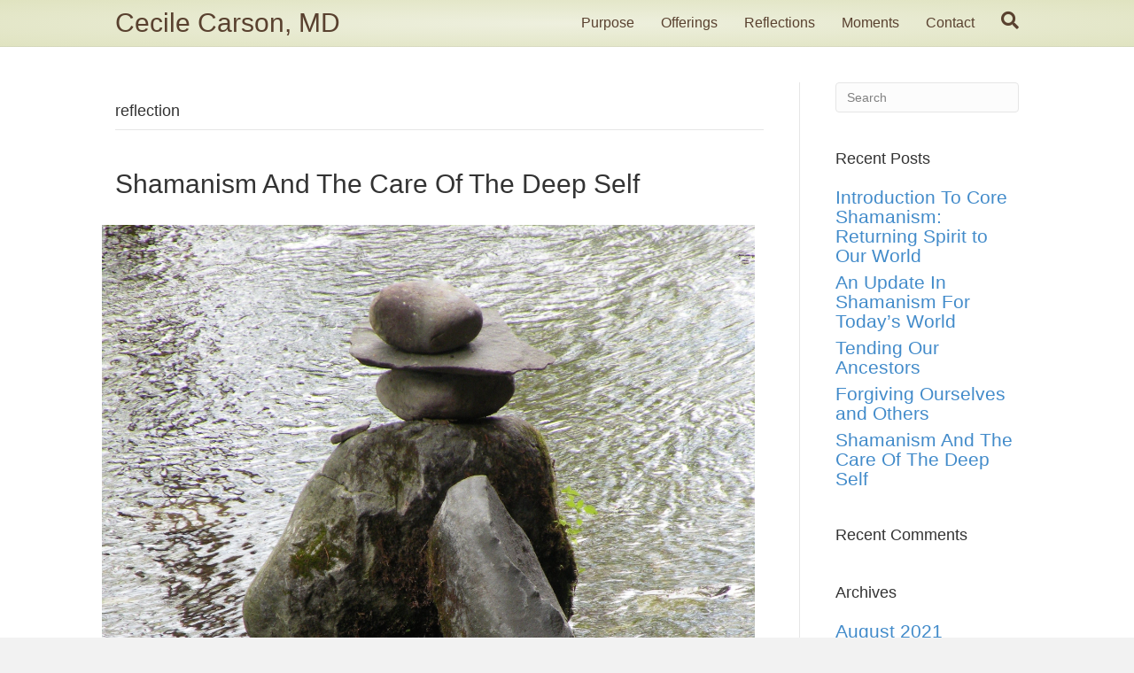

--- FILE ---
content_type: text/html; charset=UTF-8
request_url: http://cecilecarson.com/net/category/reflection/
body_size: 7762
content:
<!DOCTYPE html>
<html lang="en">
<head>
<meta charset="UTF-8" />
<meta name='viewport' content='width=device-width, initial-scale=1.0' />
<meta http-equiv='X-UA-Compatible' content='IE=edge' />
<link rel="profile" href="http://gmpg.org/xfn/11" />
<link rel="pingback" href="http://cecilecarson.com/net/xmlrpc.php" />
<!--[if lt IE 9]>
	<script src="http://cecilecarson.com/net/wp-content/themes/bb-theme/js/html5shiv.js"></script>
	<script src="http://cecilecarson.com/net/wp-content/themes/bb-theme/js/respond.min.js"></script>
<![endif]-->
<title>reflection &#8211; Cecile Carson, MD</title>
<link rel='dns-prefetch' href='//s.w.org' />
<link rel="alternate" type="application/rss+xml" title="Cecile Carson, MD &raquo; Feed" href="http://cecilecarson.com/net/feed/" />
<link rel="alternate" type="application/rss+xml" title="Cecile Carson, MD &raquo; Comments Feed" href="http://cecilecarson.com/net/comments/feed/" />
<link rel="alternate" type="application/rss+xml" title="Cecile Carson, MD &raquo; reflection Category Feed" href="http://cecilecarson.com/net/category/reflection/feed/" />
		<script type="text/javascript">
			window._wpemojiSettings = {"baseUrl":"https:\/\/s.w.org\/images\/core\/emoji\/11\/72x72\/","ext":".png","svgUrl":"https:\/\/s.w.org\/images\/core\/emoji\/11\/svg\/","svgExt":".svg","source":{"concatemoji":"http:\/\/cecilecarson.com\/net\/wp-includes\/js\/wp-emoji-release.min.js?ver=4.9.22"}};
			!function(e,a,t){var n,r,o,i=a.createElement("canvas"),p=i.getContext&&i.getContext("2d");function s(e,t){var a=String.fromCharCode;p.clearRect(0,0,i.width,i.height),p.fillText(a.apply(this,e),0,0);e=i.toDataURL();return p.clearRect(0,0,i.width,i.height),p.fillText(a.apply(this,t),0,0),e===i.toDataURL()}function c(e){var t=a.createElement("script");t.src=e,t.defer=t.type="text/javascript",a.getElementsByTagName("head")[0].appendChild(t)}for(o=Array("flag","emoji"),t.supports={everything:!0,everythingExceptFlag:!0},r=0;r<o.length;r++)t.supports[o[r]]=function(e){if(!p||!p.fillText)return!1;switch(p.textBaseline="top",p.font="600 32px Arial",e){case"flag":return s([55356,56826,55356,56819],[55356,56826,8203,55356,56819])?!1:!s([55356,57332,56128,56423,56128,56418,56128,56421,56128,56430,56128,56423,56128,56447],[55356,57332,8203,56128,56423,8203,56128,56418,8203,56128,56421,8203,56128,56430,8203,56128,56423,8203,56128,56447]);case"emoji":return!s([55358,56760,9792,65039],[55358,56760,8203,9792,65039])}return!1}(o[r]),t.supports.everything=t.supports.everything&&t.supports[o[r]],"flag"!==o[r]&&(t.supports.everythingExceptFlag=t.supports.everythingExceptFlag&&t.supports[o[r]]);t.supports.everythingExceptFlag=t.supports.everythingExceptFlag&&!t.supports.flag,t.DOMReady=!1,t.readyCallback=function(){t.DOMReady=!0},t.supports.everything||(n=function(){t.readyCallback()},a.addEventListener?(a.addEventListener("DOMContentLoaded",n,!1),e.addEventListener("load",n,!1)):(e.attachEvent("onload",n),a.attachEvent("onreadystatechange",function(){"complete"===a.readyState&&t.readyCallback()})),(n=t.source||{}).concatemoji?c(n.concatemoji):n.wpemoji&&n.twemoji&&(c(n.twemoji),c(n.wpemoji)))}(window,document,window._wpemojiSettings);
		</script>
		<style type="text/css">
img.wp-smiley,
img.emoji {
	display: inline !important;
	border: none !important;
	box-shadow: none !important;
	height: 1em !important;
	width: 1em !important;
	margin: 0 .07em !important;
	vertical-align: -0.1em !important;
	background: none !important;
	padding: 0 !important;
}
</style>
<link rel='stylesheet' id='bbhf-style-css'  href='http://cecilecarson.com/net/wp-content/plugins/bb-header-footer/assets/css/bb-header-footer.css?ver=1.1.7' type='text/css' media='all' />
<link rel='stylesheet' id='font-awesome-5-css'  href='http://cecilecarson.com/net/wp-content/plugins/bb-plugin/fonts/fontawesome/css/all.min.css?ver=2.2.3' type='text/css' media='all' />
<link rel='stylesheet' id='font-awesome-css'  href='http://cecilecarson.com/net/wp-content/plugins/bb-plugin/fonts/fontawesome/css/v4-shims.min.css?ver=2.2.3' type='text/css' media='all' />
<link rel='stylesheet' id='mono-social-icons-css'  href='http://cecilecarson.com/net/wp-content/themes/bb-theme/css/mono-social-icons.css?ver=1.6.2' type='text/css' media='all' />
<link rel='stylesheet' id='jquery-magnificpopup-css'  href='http://cecilecarson.com/net/wp-content/plugins/bb-plugin/css/jquery.magnificpopup.min.css?ver=2.2.3' type='text/css' media='all' />
<link rel='stylesheet' id='bootstrap-css'  href='http://cecilecarson.com/net/wp-content/themes/bb-theme/css/bootstrap.min.css?ver=1.6.2' type='text/css' media='all' />
<link rel='stylesheet' id='fl-automator-skin-css'  href='http://cecilecarson.com/net/wp-content/uploads/bb-theme/skin-5abba88f16799.css?ver=1.6.2' type='text/css' media='all' />
<link rel='stylesheet' id='fl-child-theme-css'  href='http://cecilecarson.com/net/wp-content/themes/bb-theme-child/style.css?ver=4.9.22' type='text/css' media='all' />
<script type='text/javascript' src='http://cecilecarson.com/net/wp-includes/js/jquery/jquery.js?ver=1.12.4'></script>
<script type='text/javascript' src='http://cecilecarson.com/net/wp-includes/js/jquery/jquery-migrate.min.js?ver=1.4.1'></script>
<link rel='https://api.w.org/' href='http://cecilecarson.com/net/wp-json/' />
<link rel="EditURI" type="application/rsd+xml" title="RSD" href="http://cecilecarson.com/net/xmlrpc.php?rsd" />
<link rel="wlwmanifest" type="application/wlwmanifest+xml" href="http://cecilecarson.com/net/wp-includes/wlwmanifest.xml" /> 
<meta name="generator" content="WordPress 4.9.22" />
		<style type="text/css">.recentcomments a{display:inline !important;padding:0 !important;margin:0 !important;}</style>
		</head>

<body class="archive category category-reflection category-11 dhf-template-beaver-builder-theme dhf-stylesheet-bb-theme-child fl-preset-default fl-full-width fl-search-active" itemscope="itemscope" itemtype="http://schema.org/WebPage">
<div class="fl-page">
	<header class="fl-page-header fl-page-header-primary fl-page-nav-right fl-page-nav-toggle-icon fl-page-nav-toggle-visible-mobile" itemscope="itemscope" itemtype="http://schema.org/WPHeader">
	<div class="fl-page-header-wrap">
		<div class="fl-page-header-container container">
			<div class="fl-page-header-row row">
				<div class="col-md-4 col-sm-12 fl-page-header-logo-col">
					<div class="fl-page-header-logo" itemscope="itemscope" itemtype="http://schema.org/Organization">
						<a href="http://cecilecarson.com/net/" itemprop="url"><div class="fl-logo-text" itemprop="name">Cecile Carson, MD</div></a>
					</div>
				</div>
				<div class="fl-page-nav-col col-md-8 col-sm-12">
					<div class="fl-page-nav-wrap">
						<nav class="fl-page-nav fl-nav navbar navbar-default" itemscope="itemscope" itemtype="http://schema.org/SiteNavigationElement">
							<button type="button" class="navbar-toggle" data-toggle="collapse" data-target=".fl-page-nav-collapse">
								<span><i class="fa fa-bars"></i></span>
							</button>
							<div class="fl-page-nav-collapse collapse navbar-collapse">
								<div class="fl-page-nav-search">
	<a href="javascript:void(0);" class="fa fa-search"></a>
	<form method="get" role="search" action="http://cecilecarson.com/net/" title="Type and press Enter to search.">
		<input type="search" class="fl-search-input form-control" name="s" placeholder="Search" value="" />
	</form>
</div>
<ul id="menu-pages" class="nav navbar-nav navbar-right menu"><li id="menu-item-110" class="menu-item menu-item-type-post_type menu-item-object-page menu-item-110"><a href="http://cecilecarson.com/net/purpose/">Purpose</a></li>
<li id="menu-item-109" class="menu-item menu-item-type-post_type menu-item-object-page menu-item-109"><a href="http://cecilecarson.com/net/offerings/">Offerings</a></li>
<li id="menu-item-208" class="menu-item menu-item-type-post_type menu-item-object-page menu-item-208"><a href="http://cecilecarson.com/net/reflections/">Reflections</a></li>
<li id="menu-item-213" class="menu-item menu-item-type-post_type menu-item-object-page menu-item-213"><a href="http://cecilecarson.com/net/moments/">Moments</a></li>
<li id="menu-item-214" class="menu-item menu-item-type-post_type menu-item-object-page menu-item-214"><a href="http://cecilecarson.com/net/contact/">Contact</a></li>
</ul>							</div>
						</nav>
					</div>
				</div>
			</div>
		</div>
	</div>
</header><!-- .fl-page-header -->	<div class="fl-page-content" itemprop="mainContentOfPage">

		
<div class="fl-archive container">
	<div class="row">

		
		<div class="fl-content fl-content-left col-md-9" itemscope="itemscope" itemtype="http://schema.org/Blog">

			<header class="fl-archive-header">
	<h1 class="fl-archive-title">reflection</h1>
</header>
			
									<article class="fl-post post-205 post type-post status-publish format-standard has-post-thumbnail hentry category-reflection" id="fl-post-205" itemscope="itemscope" itemtype="http://schema.org/BlogPosting">

				
	<header class="fl-post-header">
		<h2 class="fl-post-title" itemprop="headline">
			<a href="http://cecilecarson.com/net/reflection/shamanism-and-the-care-of-the-deep-self/" rel="bookmark" title="Shamanism And The Care Of The Deep Self">Shamanism And The Care Of The Deep Self</a>
					</h2>
		<meta itemscope itemprop="mainEntityOfPage" itemid="http://cecilecarson.com/net/reflection/shamanism-and-the-care-of-the-deep-self/" /><meta itemprop="datePublished" content="2017-09-21" /><meta itemprop="dateModified" content="2019-05-16" /><div itemprop="publisher" itemscope itemtype="https://schema.org/Organization"><meta itemprop="name" content="Cecile Carson, MD"></div><div itemscope itemprop="author" itemtype="http://schema.org/Person"><meta itemprop="url" content="http://cecilecarson.com/net/author/admin/" /><meta itemprop="name" content="admin" /></div><div itemscope itemprop="image" itemtype="http://schema.org/ImageObject"><meta itemprop="url" content="http://cecilecarson.com/net/wp-content/uploads/2017/09/DSCN6868-2.jpg" /><meta itemprop="width" content="2736" /><meta itemprop="height" content="3377" /></div><div itemprop="interactionStatistic" itemscope itemtype="http://schema.org/InteractionCounter"><meta itemprop="interactionType" content="http://schema.org/CommentAction" /><meta itemprop="userInteractionCount" content="0" /></div>	</header><!-- .fl-post-header -->

			
				<div class="row">
			<div class="fl-post-image-beside">
				<div class="fl-post-thumb">
					<a href="http://cecilecarson.com/net/reflection/shamanism-and-the-care-of-the-deep-self/" rel="bookmark" title="Shamanism And The Care Of The Deep Self">
						<img width="2736" height="3377" src="http://cecilecarson.com/net/wp-content/uploads/2017/09/DSCN6868-2.jpg" class="attachment-beside size-beside wp-post-image" alt="" srcset="http://cecilecarson.com/net/wp-content/uploads/2017/09/DSCN6868-2.jpg 2736w, http://cecilecarson.com/net/wp-content/uploads/2017/09/DSCN6868-2-243x300.jpg 243w, http://cecilecarson.com/net/wp-content/uploads/2017/09/DSCN6868-2-768x948.jpg 768w, http://cecilecarson.com/net/wp-content/uploads/2017/09/DSCN6868-2-830x1024.jpg 830w" sizes="(max-width: 2736px) 100vw, 2736px" />					</a>
				</div>
			</div>
			<div class="fl-post-content-beside">
					<div class="fl-post-content clearfix" itemprop="text">
		<p>August 2017 Here in the West, self-care is a multi-billion dollar industry, and yet we are becoming a more distracted, anxious, and uncertain people. Surrounded by courses, guidelines, gurus, fitness centers, accessories, and bookshelves of do-it-yourself volumes, we look to others for what’s best for us as individuals. In the middle of our debt-driven society,&hellip;</p>
<a class="fl-post-more-link" href="http://cecilecarson.com/net/reflection/shamanism-and-the-care-of-the-deep-self/">Read More</a>	</div><!-- .fl-post-content -->

					</div>
	</div>
	
</article>
<!-- .fl-post -->
									<article class="fl-post post-235 post type-post status-publish format-standard has-post-thumbnail hentry category-reflection" id="fl-post-235" itemscope="itemscope" itemtype="http://schema.org/BlogPosting">

				
	<header class="fl-post-header">
		<h2 class="fl-post-title" itemprop="headline">
			<a href="http://cecilecarson.com/net/reflection/why-prayer/" rel="bookmark" title="&#8220;Why Prayer?&#8221;">&#8220;Why Prayer?&#8221;</a>
					</h2>
		<meta itemscope itemprop="mainEntityOfPage" itemid="http://cecilecarson.com/net/reflection/why-prayer/" /><meta itemprop="datePublished" content="2015-06-24" /><meta itemprop="dateModified" content="2019-05-16" /><div itemprop="publisher" itemscope itemtype="https://schema.org/Organization"><meta itemprop="name" content="Cecile Carson, MD"></div><div itemscope itemprop="author" itemtype="http://schema.org/Person"><meta itemprop="url" content="http://cecilecarson.com/net/author/admin/" /><meta itemprop="name" content="admin" /></div><div itemscope itemprop="image" itemtype="http://schema.org/ImageObject"><meta itemprop="url" content="http://cecilecarson.com/net/wp-content/uploads/2017/09/skullaltar.png" /><meta itemprop="width" content="293" /><meta itemprop="height" content="275" /></div><div itemprop="interactionStatistic" itemscope itemtype="http://schema.org/InteractionCounter"><meta itemprop="interactionType" content="http://schema.org/CommentAction" /><meta itemprop="userInteractionCount" content="0" /></div>	</header><!-- .fl-post-header -->

			
				<div class="row">
			<div class="fl-post-image-beside">
				<div class="fl-post-thumb">
					<a href="http://cecilecarson.com/net/reflection/why-prayer/" rel="bookmark" title="&#8220;Why Prayer?&#8221;">
						<img width="293" height="275" src="http://cecilecarson.com/net/wp-content/uploads/2017/09/skullaltar.png" class="attachment-beside size-beside wp-post-image" alt="" />					</a>
				</div>
			</div>
			<div class="fl-post-content-beside">
					<div class="fl-post-content clearfix" itemprop="text">
		<p>I have often wondered what place prayer has in my life and in my work of bringing shamanism into contemporary western life. After all, I can do a shamanic ‘journey’ to helping spirits to make requests and to have a direct relationship with the Larger Order of Things, so shouldn’t that cover it? Prayer has&hellip;</p>
<a class="fl-post-more-link" href="http://cecilecarson.com/net/reflection/why-prayer/">Read More</a>	</div><!-- .fl-post-content -->

					</div>
	</div>
	
</article>
<!-- .fl-post -->
									<article class="fl-post post-238 post type-post status-publish format-standard has-post-thumbnail hentry category-reflection" id="fl-post-238" itemscope="itemscope" itemtype="http://schema.org/BlogPosting">

				
	<header class="fl-post-header">
		<h2 class="fl-post-title" itemprop="headline">
			<a href="http://cecilecarson.com/net/reflection/the-death-of-hummingbird/" rel="bookmark" title="&#8220;The Death of Hummingbird&#8221;">&#8220;The Death of Hummingbird&#8221;</a>
					</h2>
		<meta itemscope itemprop="mainEntityOfPage" itemid="http://cecilecarson.com/net/reflection/the-death-of-hummingbird/" /><meta itemprop="datePublished" content="2014-09-24" /><meta itemprop="dateModified" content="2019-05-16" /><div itemprop="publisher" itemscope itemtype="https://schema.org/Organization"><meta itemprop="name" content="Cecile Carson, MD"></div><div itemscope itemprop="author" itemtype="http://schema.org/Person"><meta itemprop="url" content="http://cecilecarson.com/net/author/admin/" /><meta itemprop="name" content="admin" /></div><div itemscope itemprop="image" itemtype="http://schema.org/ImageObject"><meta itemprop="url" content="http://cecilecarson.com/net/wp-content/uploads/2017/09/hummingbird.jpg" /><meta itemprop="width" content="259" /><meta itemprop="height" content="210" /></div><div itemprop="interactionStatistic" itemscope itemtype="http://schema.org/InteractionCounter"><meta itemprop="interactionType" content="http://schema.org/CommentAction" /><meta itemprop="userInteractionCount" content="0" /></div>	</header><!-- .fl-post-header -->

			
				<div class="row">
			<div class="fl-post-image-beside">
				<div class="fl-post-thumb">
					<a href="http://cecilecarson.com/net/reflection/the-death-of-hummingbird/" rel="bookmark" title="&#8220;The Death of Hummingbird&#8221;">
						<img width="259" height="210" src="http://cecilecarson.com/net/wp-content/uploads/2017/09/hummingbird.jpg" class="attachment-beside size-beside wp-post-image" alt="" />					</a>
				</div>
			</div>
			<div class="fl-post-content-beside">
					<div class="fl-post-content clearfix" itemprop="text">
		<p>I heard fluttering and flopping sounds on the sun porch of my friend’s lake cottage. “It’s the hummingbird,” she said as she gently picked it up from the floor and cradled it in her palm. The bird quieted to lie still against the warmth, minuscule claws gripping her skin’s surface. The tiny female had flown&hellip;</p>
<a class="fl-post-more-link" href="http://cecilecarson.com/net/reflection/the-death-of-hummingbird/">Read More</a>	</div><!-- .fl-post-content -->

					</div>
	</div>
	
</article>
<!-- .fl-post -->
									<article class="fl-post post-240 post type-post status-publish format-standard has-post-thumbnail hentry category-reflection" id="fl-post-240" itemscope="itemscope" itemtype="http://schema.org/BlogPosting">

				
	<header class="fl-post-header">
		<h2 class="fl-post-title" itemprop="headline">
			<a href="http://cecilecarson.com/net/reflection/the-flight-of-the-caduceus/" rel="bookmark" title="&#8220;The Flight Of The Caduceus&#8221;">&#8220;The Flight Of The Caduceus&#8221;</a>
					</h2>
		<meta itemscope itemprop="mainEntityOfPage" itemid="http://cecilecarson.com/net/reflection/the-flight-of-the-caduceus/" /><meta itemprop="datePublished" content="2013-02-24" /><meta itemprop="dateModified" content="2019-05-16" /><div itemprop="publisher" itemscope itemtype="https://schema.org/Organization"><meta itemprop="name" content="Cecile Carson, MD"></div><div itemscope itemprop="author" itemtype="http://schema.org/Person"><meta itemprop="url" content="http://cecilecarson.com/net/author/admin/" /><meta itemprop="name" content="admin" /></div><div itemscope itemprop="image" itemtype="http://schema.org/ImageObject"><meta itemprop="url" content="http://cecilecarson.com/net/wp-content/uploads/2017/09/caduceus.jpg" /><meta itemprop="width" content="240" /><meta itemprop="height" content="320" /></div><div itemprop="interactionStatistic" itemscope itemtype="http://schema.org/InteractionCounter"><meta itemprop="interactionType" content="http://schema.org/CommentAction" /><meta itemprop="userInteractionCount" content="0" /></div>	</header><!-- .fl-post-header -->

			
				<div class="row">
			<div class="fl-post-image-beside">
				<div class="fl-post-thumb">
					<a href="http://cecilecarson.com/net/reflection/the-flight-of-the-caduceus/" rel="bookmark" title="&#8220;The Flight Of The Caduceus&#8221;">
						<img width="240" height="320" src="http://cecilecarson.com/net/wp-content/uploads/2017/09/caduceus.jpg" class="attachment-beside size-beside wp-post-image" alt="" srcset="http://cecilecarson.com/net/wp-content/uploads/2017/09/caduceus.jpg 240w, http://cecilecarson.com/net/wp-content/uploads/2017/09/caduceus-225x300.jpg 225w" sizes="(max-width: 240px) 100vw, 240px" />					</a>
				</div>
			</div>
			<div class="fl-post-content-beside">
					<div class="fl-post-content clearfix" itemprop="text">
		<p>The winged caduceus of the Greek god Hermes came to supercede the staff of the healer Aesculapius (with its single snake around a wingless staff) as a representation of the North American medical profession less than a century ago, appearing initially as a symbol of the American Medical Corps during World War I.[1] Hermes (and&hellip;</p>
<a class="fl-post-more-link" href="http://cecilecarson.com/net/reflection/the-flight-of-the-caduceus/">Read More</a>	</div><!-- .fl-post-content -->

					</div>
	</div>
	
</article>
<!-- .fl-post -->
									<article class="fl-post post-242 post type-post status-publish format-standard has-post-thumbnail hentry category-reflection" id="fl-post-242" itemscope="itemscope" itemtype="http://schema.org/BlogPosting">

				
	<header class="fl-post-header">
		<h2 class="fl-post-title" itemprop="headline">
			<a href="http://cecilecarson.com/net/reflection/owl-crashes-in/" rel="bookmark" title="&#8220;Owl Crashes In&#8221;">&#8220;Owl Crashes In&#8221;</a>
					</h2>
		<meta itemscope itemprop="mainEntityOfPage" itemid="http://cecilecarson.com/net/reflection/owl-crashes-in/" /><meta itemprop="datePublished" content="2009-03-24" /><meta itemprop="dateModified" content="2019-05-16" /><div itemprop="publisher" itemscope itemtype="https://schema.org/Organization"><meta itemprop="name" content="Cecile Carson, MD"></div><div itemscope itemprop="author" itemtype="http://schema.org/Person"><meta itemprop="url" content="http://cecilecarson.com/net/author/admin/" /><meta itemprop="name" content="admin" /></div><div itemscope itemprop="image" itemtype="http://schema.org/ImageObject"><meta itemprop="url" content="http://cecilecarson.com/net/wp-content/uploads/2017/09/DSCN6653-2.jpg" /><meta itemprop="width" content="2252" /><meta itemprop="height" content="3004" /></div><div itemprop="interactionStatistic" itemscope itemtype="http://schema.org/InteractionCounter"><meta itemprop="interactionType" content="http://schema.org/CommentAction" /><meta itemprop="userInteractionCount" content="0" /></div>	</header><!-- .fl-post-header -->

			
				<div class="row">
			<div class="fl-post-image-beside">
				<div class="fl-post-thumb">
					<a href="http://cecilecarson.com/net/reflection/owl-crashes-in/" rel="bookmark" title="&#8220;Owl Crashes In&#8221;">
						<img width="2252" height="3004" src="http://cecilecarson.com/net/wp-content/uploads/2017/09/DSCN6653-2.jpg" class="attachment-beside size-beside wp-post-image" alt="" srcset="http://cecilecarson.com/net/wp-content/uploads/2017/09/DSCN6653-2.jpg 2252w, http://cecilecarson.com/net/wp-content/uploads/2017/09/DSCN6653-2-225x300.jpg 225w, http://cecilecarson.com/net/wp-content/uploads/2017/09/DSCN6653-2-768x1024.jpg 768w" sizes="(max-width: 2252px) 100vw, 2252px" />					</a>
				</div>
			</div>
			<div class="fl-post-content-beside">
					<div class="fl-post-content clearfix" itemprop="text">
		<p>It is the very beginning of spring, and in the melting snow a few weeks ago my eye caught a bright reflection on the ground: chunks of broken glass along the wall. When I looked up, I saw that the outer window of the classroom above the garage had been shattered. The window was double-paned,&hellip;</p>
<a class="fl-post-more-link" href="http://cecilecarson.com/net/reflection/owl-crashes-in/">Read More</a>	</div><!-- .fl-post-content -->

					</div>
	</div>
	
</article>
<!-- .fl-post -->
									<article class="fl-post post-244 post type-post status-publish format-standard has-post-thumbnail hentry category-reflection" id="fl-post-244" itemscope="itemscope" itemtype="http://schema.org/BlogPosting">

				
	<header class="fl-post-header">
		<h2 class="fl-post-title" itemprop="headline">
			<a href="http://cecilecarson.com/net/reflection/a-place-of-continuous-prayer/" rel="bookmark" title="&#8220;A Place of Continuous Prayer&#8221;">&#8220;A Place of Continuous Prayer&#8221;</a>
					</h2>
		<meta itemscope itemprop="mainEntityOfPage" itemid="http://cecilecarson.com/net/reflection/a-place-of-continuous-prayer/" /><meta itemprop="datePublished" content="2008-11-24" /><meta itemprop="dateModified" content="2019-05-16" /><div itemprop="publisher" itemscope itemtype="https://schema.org/Organization"><meta itemprop="name" content="Cecile Carson, MD"></div><div itemscope itemprop="author" itemtype="http://schema.org/Person"><meta itemprop="url" content="http://cecilecarson.com/net/author/admin/" /><meta itemprop="name" content="admin" /></div><div itemscope itemprop="image" itemtype="http://schema.org/ImageObject"><meta itemprop="url" content="http://cecilecarson.com/net/wp-content/uploads/2017/09/nightdrumming.jpg" /><meta itemprop="width" content="695" /><meta itemprop="height" content="521" /></div><div itemprop="interactionStatistic" itemscope itemtype="http://schema.org/InteractionCounter"><meta itemprop="interactionType" content="http://schema.org/CommentAction" /><meta itemprop="userInteractionCount" content="0" /></div>	</header><!-- .fl-post-header -->

			
				<div class="row">
			<div class="fl-post-image-beside">
				<div class="fl-post-thumb">
					<a href="http://cecilecarson.com/net/reflection/a-place-of-continuous-prayer/" rel="bookmark" title="&#8220;A Place of Continuous Prayer&#8221;">
						<img width="695" height="521" src="http://cecilecarson.com/net/wp-content/uploads/2017/09/nightdrumming.jpg" class="attachment-beside size-beside wp-post-image" alt="" srcset="http://cecilecarson.com/net/wp-content/uploads/2017/09/nightdrumming.jpg 695w, http://cecilecarson.com/net/wp-content/uploads/2017/09/nightdrumming-300x225.jpg 300w" sizes="(max-width: 695px) 100vw, 695px" />					</a>
				</div>
			</div>
			<div class="fl-post-content-beside">
					<div class="fl-post-content clearfix" itemprop="text">
		<p>There wants to be a place . . . a Place of Continuous Prayer on earth, a place on the ground where always at least two or more are holding the circle holding the sacred Space in a prayerful good way. On a sanctified ground One Humanity One Earth One Home in accord with nature&hellip;</p>
<a class="fl-post-more-link" href="http://cecilecarson.com/net/reflection/a-place-of-continuous-prayer/">Read More</a>	</div><!-- .fl-post-content -->

					</div>
	</div>
	
</article>
<!-- .fl-post -->
									<article class="fl-post post-246 post type-post status-publish format-standard has-post-thumbnail hentry category-reflection" id="fl-post-246" itemscope="itemscope" itemtype="http://schema.org/BlogPosting">

				
	<header class="fl-post-header">
		<h2 class="fl-post-title" itemprop="headline">
			<a href="http://cecilecarson.com/net/reflection/infinite-games/" rel="bookmark" title="&#8220;Infinite Games&#8221;">&#8220;Infinite Games&#8221;</a>
					</h2>
		<meta itemscope itemprop="mainEntityOfPage" itemid="http://cecilecarson.com/net/reflection/infinite-games/" /><meta itemprop="datePublished" content="2008-04-24" /><meta itemprop="dateModified" content="2019-05-16" /><div itemprop="publisher" itemscope itemtype="https://schema.org/Organization"><meta itemprop="name" content="Cecile Carson, MD"></div><div itemscope itemprop="author" itemtype="http://schema.org/Person"><meta itemprop="url" content="http://cecilecarson.com/net/author/admin/" /><meta itemprop="name" content="admin" /></div><div itemscope itemprop="image" itemtype="http://schema.org/ImageObject"><meta itemprop="url" content="http://cecilecarson.com/net/wp-content/uploads/2017/09/webshiny.jpg" /><meta itemprop="width" content="386" /><meta itemprop="height" content="386" /></div><div itemprop="interactionStatistic" itemscope itemtype="http://schema.org/InteractionCounter"><meta itemprop="interactionType" content="http://schema.org/CommentAction" /><meta itemprop="userInteractionCount" content="0" /></div>	</header><!-- .fl-post-header -->

			
				<div class="row">
			<div class="fl-post-image-beside">
				<div class="fl-post-thumb">
					<a href="http://cecilecarson.com/net/reflection/infinite-games/" rel="bookmark" title="&#8220;Infinite Games&#8221;">
						<img width="386" height="386" src="http://cecilecarson.com/net/wp-content/uploads/2017/09/webshiny.jpg" class="attachment-beside size-beside wp-post-image" alt="" srcset="http://cecilecarson.com/net/wp-content/uploads/2017/09/webshiny.jpg 386w, http://cecilecarson.com/net/wp-content/uploads/2017/09/webshiny-150x150.jpg 150w, http://cecilecarson.com/net/wp-content/uploads/2017/09/webshiny-300x300.jpg 300w" sizes="(max-width: 386px) 100vw, 386px" />					</a>
				</div>
			</div>
			<div class="fl-post-content-beside">
					<div class="fl-post-content clearfix" itemprop="text">
		<p>In an early morning dream, I am taking someone into a building to show them my office. When I open it, there is a large pool table and other recreational equipment filling the space. When I push it all out into the hall, I realize all my office stuff is missing. I go to the&hellip;</p>
<a class="fl-post-more-link" href="http://cecilecarson.com/net/reflection/infinite-games/">Read More</a>	</div><!-- .fl-post-content -->

					</div>
	</div>
	
</article>
<!-- .fl-post -->
									<article class="fl-post post-249 post type-post status-publish format-standard has-post-thumbnail hentry category-reflection" id="fl-post-249" itemscope="itemscope" itemtype="http://schema.org/BlogPosting">

				
	<header class="fl-post-header">
		<h2 class="fl-post-title" itemprop="headline">
			<a href="http://cecilecarson.com/net/reflection/the-light-from-a-burning-bridge/" rel="bookmark" title="&#8221; The Light from a Burning Bridge&#8221;">&#8221; The Light from a Burning Bridge&#8221;</a>
					</h2>
		<meta itemscope itemprop="mainEntityOfPage" itemid="http://cecilecarson.com/net/reflection/the-light-from-a-burning-bridge/" /><meta itemprop="datePublished" content="2006-12-24" /><meta itemprop="dateModified" content="2019-05-16" /><div itemprop="publisher" itemscope itemtype="https://schema.org/Organization"><meta itemprop="name" content="Cecile Carson, MD"></div><div itemscope itemprop="author" itemtype="http://schema.org/Person"><meta itemprop="url" content="http://cecilecarson.com/net/author/admin/" /><meta itemprop="name" content="admin" /></div><div itemscope itemprop="image" itemtype="http://schema.org/ImageObject"><meta itemprop="url" content="http://cecilecarson.com/net/wp-content/uploads/2017/09/100_0867.jpg" /><meta itemprop="width" content="1536" /><meta itemprop="height" content="2048" /></div><div itemprop="interactionStatistic" itemscope itemtype="http://schema.org/InteractionCounter"><meta itemprop="interactionType" content="http://schema.org/CommentAction" /><meta itemprop="userInteractionCount" content="0" /></div>	</header><!-- .fl-post-header -->

			
				<div class="row">
			<div class="fl-post-image-beside">
				<div class="fl-post-thumb">
					<a href="http://cecilecarson.com/net/reflection/the-light-from-a-burning-bridge/" rel="bookmark" title="&#8221; The Light from a Burning Bridge&#8221;">
						<img width="1536" height="2048" src="http://cecilecarson.com/net/wp-content/uploads/2017/09/100_0867.jpg" class="attachment-beside size-beside wp-post-image" alt="" srcset="http://cecilecarson.com/net/wp-content/uploads/2017/09/100_0867.jpg 1536w, http://cecilecarson.com/net/wp-content/uploads/2017/09/100_0867-225x300.jpg 225w, http://cecilecarson.com/net/wp-content/uploads/2017/09/100_0867-768x1024.jpg 768w" sizes="(max-width: 1536px) 100vw, 1536px" />					</a>
				</div>
			</div>
			<div class="fl-post-content-beside">
					<div class="fl-post-content clearfix" itemprop="text">
		<p>My attention was immediately grabbed by a song title on a recently purchased CD, &#8220;The Light from a Burning Bridge.&#8221; I sat stock still, the image rippling through me. I immediately began to wonder: How is it we learn to let go? How do we leave the familiar land we have been in to move&hellip;</p>
<a class="fl-post-more-link" href="http://cecilecarson.com/net/reflection/the-light-from-a-burning-bridge/">Read More</a>	</div><!-- .fl-post-content -->

					</div>
	</div>
	
</article>
<!-- .fl-post -->
									<article class="fl-post post-252 post type-post status-publish format-standard has-post-thumbnail hentry category-reflection" id="fl-post-252" itemscope="itemscope" itemtype="http://schema.org/BlogPosting">

				
	<header class="fl-post-header">
		<h2 class="fl-post-title" itemprop="headline">
			<a href="http://cecilecarson.com/net/reflection/the-world-and-the-alphabet/" rel="bookmark" title="&#8220;The World and the Alphabet&#8221;">&#8220;The World and the Alphabet&#8221;</a>
					</h2>
		<meta itemscope itemprop="mainEntityOfPage" itemid="http://cecilecarson.com/net/reflection/the-world-and-the-alphabet/" /><meta itemprop="datePublished" content="2006-06-24" /><meta itemprop="dateModified" content="2019-05-16" /><div itemprop="publisher" itemscope itemtype="https://schema.org/Organization"><meta itemprop="name" content="Cecile Carson, MD"></div><div itemscope itemprop="author" itemtype="http://schema.org/Person"><meta itemprop="url" content="http://cecilecarson.com/net/author/admin/" /><meta itemprop="name" content="admin" /></div><div itemscope itemprop="image" itemtype="http://schema.org/ImageObject"><meta itemprop="url" content="http://cecilecarson.com/net/wp-content/uploads/2017/09/deerlake_b.jpg" /><meta itemprop="width" content="640" /><meta itemprop="height" content="479" /></div><div itemprop="interactionStatistic" itemscope itemtype="http://schema.org/InteractionCounter"><meta itemprop="interactionType" content="http://schema.org/CommentAction" /><meta itemprop="userInteractionCount" content="0" /></div>	</header><!-- .fl-post-header -->

			
				<div class="row">
			<div class="fl-post-image-beside">
				<div class="fl-post-thumb">
					<a href="http://cecilecarson.com/net/reflection/the-world-and-the-alphabet/" rel="bookmark" title="&#8220;The World and the Alphabet&#8221;">
						<img width="640" height="479" src="http://cecilecarson.com/net/wp-content/uploads/2017/09/deerlake_b.jpg" class="attachment-beside size-beside wp-post-image" alt="" srcset="http://cecilecarson.com/net/wp-content/uploads/2017/09/deerlake_b.jpg 640w, http://cecilecarson.com/net/wp-content/uploads/2017/09/deerlake_b-300x225.jpg 300w" sizes="(max-width: 640px) 100vw, 640px" />					</a>
				</div>
			</div>
			<div class="fl-post-content-beside">
					<div class="fl-post-content clearfix" itemprop="text">
		<p>I have just finished a book, The Spell of the Sensuous, by David Abram. Abram is one of those writers whose long arms reach across the span of time to create a framework for helping you understand something that has been unsettled in your bones for a long time. I have always had a deep&hellip;</p>
<a class="fl-post-more-link" href="http://cecilecarson.com/net/reflection/the-world-and-the-alphabet/">Read More</a>	</div><!-- .fl-post-content -->

					</div>
	</div>
	
</article>
<!-- .fl-post -->
									<article class="fl-post post-255 post type-post status-publish format-standard has-post-thumbnail hentry category-reflection" id="fl-post-255" itemscope="itemscope" itemtype="http://schema.org/BlogPosting">

				
	<header class="fl-post-header">
		<h2 class="fl-post-title" itemprop="headline">
			<a href="http://cecilecarson.com/net/reflection/darkness-and-light/" rel="bookmark" title="&#8220;Darkness and Light&#8221;">&#8220;Darkness and Light&#8221;</a>
					</h2>
		<meta itemscope itemprop="mainEntityOfPage" itemid="http://cecilecarson.com/net/reflection/darkness-and-light/" /><meta itemprop="datePublished" content="2006-01-24" /><meta itemprop="dateModified" content="2019-05-16" /><div itemprop="publisher" itemscope itemtype="https://schema.org/Organization"><meta itemprop="name" content="Cecile Carson, MD"></div><div itemscope itemprop="author" itemtype="http://schema.org/Person"><meta itemprop="url" content="http://cecilecarson.com/net/author/admin/" /><meta itemprop="name" content="admin" /></div><div itemscope itemprop="image" itemtype="http://schema.org/ImageObject"><meta itemprop="url" content="http://cecilecarson.com/net/wp-content/uploads/2017/09/boatman.jpg" /><meta itemprop="width" content="250" /><meta itemprop="height" content="313" /></div><div itemprop="interactionStatistic" itemscope itemtype="http://schema.org/InteractionCounter"><meta itemprop="interactionType" content="http://schema.org/CommentAction" /><meta itemprop="userInteractionCount" content="0" /></div>	</header><!-- .fl-post-header -->

			
				<div class="row">
			<div class="fl-post-image-beside">
				<div class="fl-post-thumb">
					<a href="http://cecilecarson.com/net/reflection/darkness-and-light/" rel="bookmark" title="&#8220;Darkness and Light&#8221;">
						<img width="250" height="313" src="http://cecilecarson.com/net/wp-content/uploads/2017/09/boatman.jpg" class="attachment-beside size-beside wp-post-image" alt="" srcset="http://cecilecarson.com/net/wp-content/uploads/2017/09/boatman.jpg 250w, http://cecilecarson.com/net/wp-content/uploads/2017/09/boatman-240x300.jpg 240w" sizes="(max-width: 250px) 100vw, 250px" />					</a>
				</div>
			</div>
			<div class="fl-post-content-beside">
					<div class="fl-post-content clearfix" itemprop="text">
		<p>This is a season of miracles, when nature offers an immense metaphor of the return of light to our lives. Human experience through the millennia melds with nature&#8217;s cycles, coming to some as the story of the Magi following a star, to others as the miracle of a lamp that continues to burn, to ancient&hellip;</p>
<a class="fl-post-more-link" href="http://cecilecarson.com/net/reflection/darkness-and-light/">Read More</a>	</div><!-- .fl-post-content -->

					</div>
	</div>
	
</article>
<!-- .fl-post -->
				
				<nav class="fl-archive-nav clearfix"><div class="fl-archive-nav-prev"></div><div class="fl-archive-nav-next"><a href="http://cecilecarson.com/net/category/reflection/page/2/" >Older Posts &raquo;</a></div></nav>
			
		</div>

		<div class="fl-sidebar fl-sidebar-right fl-sidebar-display-desktop col-md-3" itemscope="itemscope" itemtype="http://schema.org/WPSideBar">
		<aside id="search-2" class="fl-widget widget_search"><form method="get" role="search" action="http://cecilecarson.com/net/" title="Type and press Enter to search.">
	<input type="search" class="fl-search-input form-control" name="s" value="Search" onfocus="if (this.value == 'Search') { this.value = ''; }" onblur="if (this.value == '') this.value='Search';" />
</form>
</aside>		<aside id="recent-posts-2" class="fl-widget widget_recent_entries">		<h4 class="fl-widget-title">Recent Posts</h4>		<ul>
											<li>
					<a href="http://cecilecarson.com/net/offerings/programs/introduction-to-core-shamanism-returning-spirit-to-our-world/">Introduction To Core Shamanism: Returning Spirit to Our World</a>
									</li>
											<li>
					<a href="http://cecilecarson.com/net/offerings/programs/an-update-in-shamanism-for-todays-world/">An Update In Shamanism For Today&#8217;s World</a>
									</li>
											<li>
					<a href="http://cecilecarson.com/net/offerings/programs/post-294/">Tending Our Ancestors</a>
									</li>
											<li>
					<a href="http://cecilecarson.com/net/offerings/programs/forgiving-ourselves-and-others/">Forgiving Ourselves and Others</a>
									</li>
											<li>
					<a href="http://cecilecarson.com/net/reflection/shamanism-and-the-care-of-the-deep-self/">Shamanism And The Care Of The Deep Self</a>
									</li>
					</ul>
		</aside><aside id="recent-comments-2" class="fl-widget widget_recent_comments"><h4 class="fl-widget-title">Recent Comments</h4><ul id="recentcomments"></ul></aside><aside id="archives-2" class="fl-widget widget_archive"><h4 class="fl-widget-title">Archives</h4>		<ul>
			<li><a href='http://cecilecarson.com/net/2021/08/'>August 2021</a></li>
	<li><a href='http://cecilecarson.com/net/2018/07/'>July 2018</a></li>
	<li><a href='http://cecilecarson.com/net/2018/03/'>March 2018</a></li>
	<li><a href='http://cecilecarson.com/net/2017/09/'>September 2017</a></li>
	<li><a href='http://cecilecarson.com/net/2015/06/'>June 2015</a></li>
	<li><a href='http://cecilecarson.com/net/2014/09/'>September 2014</a></li>
	<li><a href='http://cecilecarson.com/net/2013/02/'>February 2013</a></li>
	<li><a href='http://cecilecarson.com/net/2009/03/'>March 2009</a></li>
	<li><a href='http://cecilecarson.com/net/2008/11/'>November 2008</a></li>
	<li><a href='http://cecilecarson.com/net/2008/04/'>April 2008</a></li>
	<li><a href='http://cecilecarson.com/net/2006/12/'>December 2006</a></li>
	<li><a href='http://cecilecarson.com/net/2006/06/'>June 2006</a></li>
	<li><a href='http://cecilecarson.com/net/2006/01/'>January 2006</a></li>
	<li><a href='http://cecilecarson.com/net/2005/08/'>August 2005</a></li>
		</ul>
		</aside><aside id="categories-2" class="fl-widget widget_categories"><h4 class="fl-widget-title">Categories</h4>		<ul>
	<li class="cat-item cat-item-6"><a href="http://cecilecarson.com/net/category/offerings/books/" >books</a>
</li>
	<li class="cat-item cat-item-13"><a href="http://cecilecarson.com/net/category/history/" >history</a>
</li>
	<li class="cat-item cat-item-5"><a href="http://cecilecarson.com/net/category/offerings/" >offerings</a>
</li>
	<li class="cat-item cat-item-4"><a href="http://cecilecarson.com/net/category/offerings/programs/" >programs</a>
</li>
	<li class="cat-item cat-item-11 current-cat"><a href="http://cecilecarson.com/net/category/reflection/" >reflection</a>
</li>
	<li class="cat-item cat-item-1"><a href="http://cecilecarson.com/net/category/uncategorized/" >Uncategorized</a>
</li>
		</ul>
</aside><aside id="meta-2" class="fl-widget widget_meta"><h4 class="fl-widget-title">Meta</h4>			<ul>
						<li><a href="http://cecilecarson.com/net/wp-login.php">Log in</a></li>
			<li><a href="http://cecilecarson.com/net/feed/">Entries <abbr title="Really Simple Syndication">RSS</abbr></a></li>
			<li><a href="http://cecilecarson.com/net/comments/feed/">Comments <abbr title="Really Simple Syndication">RSS</abbr></a></li>
			<li><a href="https://wordpress.org/" title="Powered by WordPress, state-of-the-art semantic personal publishing platform.">WordPress.org</a></li>			</ul>
			</aside>	</div>
	</div>
</div>


	</div><!-- .fl-page-content -->
		<footer class="fl-page-footer-wrap" itemscope="itemscope" itemtype="http://schema.org/WPFooter">
		<div class="fl-page-footer">
	<div class="fl-page-footer-container container">
		<div class="fl-page-footer-row row">
			<div class="col-md-12 text-center clearfix"><div class="fl-page-footer-text fl-page-footer-text-1">
	<span>&copy; 2026 Cecile Carson, MD</span>
	<span> | </span>
	<span id="fl-site-credits">Powered by <a href="http://www.wpbeaverbuilder.com/?utm_medium=bb-pro&utm_source=bb-theme&utm_campaign=theme-footer" target="_blank" title="WordPress Page Builder Plugin">Beaver Builder</a></span>
</div>
</div>					</div>
	</div>
</div><!-- .fl-page-footer -->	</footer>
		</div><!-- .fl-page -->
<script type='text/javascript' src='http://cecilecarson.com/net/wp-content/plugins/bb-header-footer/assets/js/bb-header-footer.js?ver=1.1.7'></script>
<script type='text/javascript' src='http://cecilecarson.com/net/wp-content/plugins/bb-plugin/js/jquery.ba-throttle-debounce.min.js?ver=2.2.3'></script>
<script type='text/javascript' src='http://cecilecarson.com/net/wp-content/plugins/bb-plugin/js/jquery.magnificpopup.min.js?ver=2.2.3'></script>
<script type='text/javascript' src='http://cecilecarson.com/net/wp-content/plugins/bb-plugin/js/jquery.fitvids.min.js?ver=1.2'></script>
<script type='text/javascript' src='http://cecilecarson.com/net/wp-content/themes/bb-theme/js/bootstrap.min.js?ver=1.6.2'></script>
<script type='text/javascript' src='http://cecilecarson.com/net/wp-content/themes/bb-theme/js/theme.min.js?ver=1.6.2'></script>
<script type='text/javascript' src='http://cecilecarson.com/net/wp-includes/js/wp-embed.min.js?ver=4.9.22'></script>
</body>
</html>

--- FILE ---
content_type: text/css
request_url: http://cecilecarson.com/net/wp-content/uploads/bb-theme/skin-5abba88f16799.css?ver=1.6.2
body_size: 15452
content:
.fl-nav-icon-toggled {position: relative;}.fl-nav-icon-toggled.fl-page-nav-right .fl-page-nav-collapse ul.navbar-nav {float: none !important;}.fl-nav-icon-toggled.fl-page-nav-right .fl-page-header-row .fl-page-header-logo {padding-bottom: 30px;}.fl-nav-icon-toggled.fl-page-nav-left .fl-page-header-row .fl-page-header-logo {padding-bottom: 30px;}.fl-nav-icon-toggled.fl-page-nav-left .fl-page-nav ul.navbar-nav > li:first-child a {padding-left: 17px;}.fl-nav-icon-toggled.fl-page-nav-centered-inline-logo {text-align: left;}.fl-nav-icon-toggled.fl-page-nav-centered-inline-logo .fl-page-header-logo {display: block;}.fl-nav-icon-toggled.fl-page-header-vertical {top: 0;}.fl-nav-icon-toggled .fl-page-nav-collapse {border-top: 1px solid #dce0b6;padding-bottom: 10px;}.fl-nav-icon-toggled .fl-page-nav-collapse.collapse {display: none !important;visibility: hidden !important;}.fl-nav-icon-toggled .fl-page-nav-collapse.collapse.in {display: block !important;visibility: visible !important;}.fl-nav-icon-toggled .fl-page-nav-collapse ul.navbar-nav {display: block;float: none;}.fl-nav-icon-toggled .fl-page-nav-collapse ul.navbar-nav > li {border-color: #dce0b6;border-bottom-style: solid;border-bottom-width: 1px;display: block;float: none;position: relative;}.fl-nav-icon-toggled .fl-page-nav-collapse ul.navbar-nav > li > a {color: #59412f;text-align: left;}.fl-nav-icon-toggled .fl-page-nav-collapse ul.navbar-nav > li > a:hover,.fl-nav-icon-toggled .fl-page-nav-collapse ul.navbar-nav > li > a:focus {color: #7c4c2c;}.fl-nav-icon-toggled .fl-page-nav-collapse ul.navbar-nav > li.current-menu-item > a {color: #7c4c2c;}.fl-nav-icon-toggled .fl-page-nav-collapse ul.navbar-nav ul.sub-menu li {border-color: #dce0b6;}.fl-nav-icon-toggled .fl-page-nav-collapse ul.navbar-nav ul.sub-menu li a {color: #59412f;}.fl-nav-icon-toggled .fl-page-nav-collapse ul.navbar-nav ul.sub-menu li a:hover {color: #7c4c2c;}.fl-nav-icon-toggled .fl-page-nav-collapse .fl-page-nav-search {display: none;}.fl-nav-icon-toggled .fl-page-nav ul.sub-menu {background-color: transparent;border: none;float: none;height: 100%;list-style: none;overflow: hidden;padding: 0;position: absolute;top: 0;width: auto;-moz-box-shadow: none;-webkit-box-shadow: none;box-shadow: none;}.fl-nav-icon-toggled .fl-page-nav ul.sub-menu ul.sub-menu {padding-bottom: 0;}.fl-nav-icon-toggled .fl-page-nav ul.sub-menu li {border-top: 1px solid #e6e6e6;}.fl-nav-icon-toggled .fl-page-nav ul.sub-menu li a {clear: both;color: #59412f;display: block;font-weight: 400;line-height: 20px;margin: 0;padding: 15px 20px;}.fl-nav-icon-toggled .fl-page-nav ul.sub-menu li a:hover,.fl-nav-icon-toggled .fl-page-nav ul.sub-menu li a:focus {color: #7c4c2c;text-decoration: none;}.fl-nav-icon-toggled .fl-page-nav ul.sub-menu li a:before {content: '\f105';font-family: FontAwesome;margin-right: 10px;}.fl-nav-icon-toggled .fl-page-nav ul li.fl-mobile-sub-menu-open ul.sub-menu {position: static;}.fl-nav-icon-toggled .fl-page-nav-wrap {border: 0 none;margin: 0;padding-bottom: 0;}.fl-nav-icon-toggled .fl-page-header-logo {text-align: left;margin-right: 55px;}.fl-nav-icon-toggled .fl-page-nav-col,.fl-nav-icon-toggled .navbar {position: static;}.fl-nav-icon-toggled .fl-page-nav-container {position: unset;}.fl-nav-icon-toggled .fl-page-nav .navbar-toggle {background: transparent;display: block;font-size: 22px;line-height: 19px;padding: 6px 8px;position: absolute;right: 20px;top: 0px;width: auto;}.fl-nav-icon-toggled .fl-page-nav .navbar-toggle:hover,.fl-nav-icon-toggled .fl-page-nav .navbar-toggle:focus {background: transparent;}.fl-nav-button-toggled.fl-page-nav-right .fl-page-nav-collapse ul.navbar-nav {float: none !important;}.fl-nav-button-toggled.fl-page-nav-right .fl-page-header-row .fl-page-header-logo {padding-bottom: 30px;}.fl-nav-button-toggled.fl-page-nav-left .fl-page-header-row .fl-page-header-logo {padding-bottom: 30px;}.fl-nav-button-toggled.fl-page-nav-left .fl-page-nav ul.navbar-nav > li:first-child a {padding-left: 17px;}.fl-nav-button-toggled.fl-page-nav-centered-inline-logo {text-align: left;}.fl-nav-button-toggled.fl-page-nav-centered-inline-logo .fl-page-header-logo {display: block;}.fl-nav-button-toggled.fl-page-header-vertical {top: 0;}.fl-nav-button-toggled .fl-page-nav-collapse {border-top: 1px solid #dce0b6;padding-bottom: 10px;}.fl-nav-button-toggled .fl-page-nav-collapse.collapse {display: none !important;visibility: hidden !important;}.fl-nav-button-toggled .fl-page-nav-collapse.collapse.in {display: block !important;visibility: visible !important;}.fl-nav-button-toggled .fl-page-nav-collapse ul.navbar-nav {display: block;float: none;}.fl-nav-button-toggled .fl-page-nav-collapse ul.navbar-nav > li {border-color: #dce0b6;border-bottom-style: solid;border-bottom-width: 1px;display: block;float: none;position: relative;}.fl-nav-button-toggled .fl-page-nav-collapse ul.navbar-nav > li > a {color: #59412f;text-align: left;}.fl-nav-button-toggled .fl-page-nav-collapse ul.navbar-nav > li > a:hover,.fl-nav-button-toggled .fl-page-nav-collapse ul.navbar-nav > li > a:focus {color: #7c4c2c;}.fl-nav-button-toggled .fl-page-nav-collapse ul.navbar-nav > li.current-menu-item > a {color: #7c4c2c;}.fl-nav-button-toggled .fl-page-nav-collapse ul.navbar-nav ul.sub-menu li {border-color: #dce0b6;}.fl-nav-button-toggled .fl-page-nav-collapse ul.navbar-nav ul.sub-menu li a {color: #59412f;}.fl-nav-button-toggled .fl-page-nav-collapse ul.navbar-nav ul.sub-menu li a:hover {color: #7c4c2c;}.fl-nav-button-toggled .fl-page-nav-collapse .fl-page-nav-search {display: none;}.fl-nav-button-toggled .fl-page-nav ul.sub-menu {background-color: transparent;border: none;float: none;height: 100%;list-style: none;overflow: hidden;padding: 0;position: absolute;top: 0;width: auto;-moz-box-shadow: none;-webkit-box-shadow: none;box-shadow: none;}.fl-nav-button-toggled .fl-page-nav ul.sub-menu ul.sub-menu {padding-bottom: 0;}.fl-nav-button-toggled .fl-page-nav ul.sub-menu li {border-top: 1px solid #e6e6e6;}.fl-nav-button-toggled .fl-page-nav ul.sub-menu li a {clear: both;color: #59412f;display: block;font-weight: 400;line-height: 20px;margin: 0;padding: 15px 20px;}.fl-nav-button-toggled .fl-page-nav ul.sub-menu li a:hover,.fl-nav-button-toggled .fl-page-nav ul.sub-menu li a:focus {color: #7c4c2c;text-decoration: none;}.fl-nav-button-toggled .fl-page-nav ul.sub-menu li a:before {content: '\f105';font-family: FontAwesome;margin-right: 10px;}.fl-nav-button-toggled .fl-page-nav ul li.fl-mobile-sub-menu-open ul.sub-menu {position: static;}.fl-nav-button-toggled .fl-page-nav-wrap {border: 0 none;margin: 0;padding-bottom: 20px;}.fl-nav-button-toggled .fl-page-nav .navbar-toggle {display: block;background: #dce0b6;color: #59412f;}.fl-nav-button-toggled .fl-page-nav .navbar-toggle * {color: #59412f;}.fl-nav-button-toggled .fl-page-nav .navbar-toggle:hover,.fl-nav-button-toggled .fl-page-nav .navbar-toggle:focus {background: #dce0b6;}.fl-page-nav-toggled-common.fl-page-nav-right .fl-page-nav-collapse ul.navbar-nav {float: none !important;}.fl-page-nav-toggled-common.fl-page-nav-right .fl-page-header-row .fl-page-header-logo {padding-bottom: 30px;}.fl-page-nav-toggled-common.fl-page-nav-left .fl-page-header-row .fl-page-header-logo {padding-bottom: 30px;}.fl-page-nav-toggled-common.fl-page-nav-left .fl-page-nav ul.navbar-nav > li:first-child a {padding-left: 17px;}.fl-page-nav-toggled-common.fl-page-nav-centered-inline-logo {text-align: left;}.fl-page-nav-toggled-common.fl-page-nav-centered-inline-logo .fl-page-header-logo {display: block;}.fl-page-nav-toggled-common.fl-page-header-vertical {top: 0;}.fl-page-nav-toggled-common .fl-page-nav-collapse {border-top: 1px solid #dce0b6;padding-bottom: 10px;}.fl-page-nav-toggled-common .fl-page-nav-collapse.collapse {display: none !important;visibility: hidden !important;}.fl-page-nav-toggled-common .fl-page-nav-collapse.collapse.in {display: block !important;visibility: visible !important;}.fl-page-nav-toggled-common .fl-page-nav-collapse ul.navbar-nav {display: block;float: none;}.fl-page-nav-toggled-common .fl-page-nav-collapse ul.navbar-nav > li {border-color: #dce0b6;border-bottom-style: solid;border-bottom-width: 1px;display: block;float: none;position: relative;}.fl-page-nav-toggled-common .fl-page-nav-collapse ul.navbar-nav > li > a {color: #59412f;text-align: left;}.fl-page-nav-toggled-common .fl-page-nav-collapse ul.navbar-nav > li > a:hover,.fl-page-nav-toggled-common .fl-page-nav-collapse ul.navbar-nav > li > a:focus {color: #7c4c2c;}.fl-page-nav-toggled-common .fl-page-nav-collapse ul.navbar-nav > li.current-menu-item > a {color: #7c4c2c;}.fl-page-nav-toggled-common .fl-page-nav-collapse ul.navbar-nav ul.sub-menu li {border-color: #dce0b6;}.fl-page-nav-toggled-common .fl-page-nav-collapse ul.navbar-nav ul.sub-menu li a {color: #59412f;}.fl-page-nav-toggled-common .fl-page-nav-collapse ul.navbar-nav ul.sub-menu li a:hover {color: #7c4c2c;}.fl-page-nav-toggled-common .fl-page-nav-collapse .fl-page-nav-search {display: none;}.fl-page-nav-toggled-common .fl-page-nav ul.sub-menu {background-color: transparent;border: none;float: none;height: 100%;list-style: none;overflow: hidden;padding: 0;position: absolute;top: 0;width: auto;-moz-box-shadow: none;-webkit-box-shadow: none;box-shadow: none;}.fl-page-nav-toggled-common .fl-page-nav ul.sub-menu ul.sub-menu {padding-bottom: 0;}.fl-page-nav-toggled-common .fl-page-nav ul.sub-menu li {border-top: 1px solid #e6e6e6;}.fl-page-nav-toggled-common .fl-page-nav ul.sub-menu li a {clear: both;color: #59412f;display: block;font-weight: 400;line-height: 20px;margin: 0;padding: 15px 20px;}.fl-page-nav-toggled-common .fl-page-nav ul.sub-menu li a:hover,.fl-page-nav-toggled-common .fl-page-nav ul.sub-menu li a:focus {color: #7c4c2c;text-decoration: none;}.fl-page-nav-toggled-common .fl-page-nav ul.sub-menu li a:before {content: '\f105';font-family: FontAwesome;margin-right: 10px;}.fl-page-nav-toggled-common .fl-page-nav ul li.fl-mobile-sub-menu-open ul.sub-menu {position: static;}.fl-page-header-layouts-toggled.fl-page-nav-right .fl-page-nav-collapse ul.navbar-nav {float: none !important;}.fl-page-header-layouts-toggled.fl-page-nav-right .fl-page-header-row .fl-page-header-logo {padding-bottom: 30px;}.fl-page-header-layouts-toggled.fl-page-nav-left .fl-page-header-row .fl-page-header-logo {padding-bottom: 30px;}.fl-page-header-layouts-toggled.fl-page-nav-left .fl-page-nav ul.navbar-nav > li:first-child a {padding-left: 17px;}.fl-page-header-layouts-toggled.fl-page-nav-centered-inline-logo {text-align: left;}.fl-page-header-layouts-toggled.fl-page-nav-centered-inline-logo .fl-page-header-logo {display: block;}.fl-page-header-layouts-toggled.fl-page-header-vertical {top: 0;}body {background-color: #f2f2f2;color: #808080;font-family: Arial, Helvetica, Verdana, sans-serif;font-size: 21px;font-weight: 400;line-height: 1.05;padding: 0;}body.modal-open .media-modal-close:hover,body.modal-open .media-modal-close:focus {background: none;border: none;padding: 1px;}body.modal-open .media-modal-close:focus {position: absolute;}h1,h2,h3,h4,h5,h6 {color: #333333;font-family: Helvetica, Verdana, Arial, sans-serif;font-weight: 400;line-height: 1.4;text-transform: none;}h1 a,h2 a,h3 a,h4 a,h5 a,h6 a {color: #333333;}h1 a:hover,h2 a:hover,h3 a:hover,h4 a:hover,h5 a:hover,h6 a:hover {text-decoration: none;}h1 {font-size: 36px;line-height: 1.4;letter-spacing: 0px;}h2 {font-size: 30px;line-height: 1.4;letter-spacing: 0px;}h3 {font-size: 24px;line-height: 1.4;letter-spacing: 0px;}h4 {font-size: 18px;line-height: 1.4;letter-spacing: 0px;}h5 {font-size: 14px;line-height: 1.4;letter-spacing: 0px;}h6 {font-size: 12px;line-height: 1.4;letter-spacing: 0px;}a {color: #428bca;}a:hover,a:focus {color: #428bca;}blockquote {border-color: #e6e6e6;}iframe {max-width: 100%;}img {max-width: 100%;height: auto;}.screen-reader-text {clip: rect(1px,1px,1px,1px);position: absolute;height: 1px;width: 1px;overflow: hidden;}.container {padding-left: 20px;padding-right: 20px;}.fl-page {position: relative;-moz-box-shadow: none;-webkit-box-shadow: none;box-shadow: none;margin: 0 auto;}.fl-page-bar {border-bottom: 1px solid #e6e6e6;font-size: 12px;line-height: 14px;border-color: #c1d057;background-color: #d0db7f;color: #808080;}.fl-page-bar *,.fl-page-bar h1,.fl-page-bar h2,.fl-page-bar h3,.fl-page-bar h4,.fl-page-bar h5,.fl-page-bar h6 {color: #808080;}.fl-page-bar a,.fl-page-bar a *,.fl-page-bar a.fa {color: #428bca;}.fl-page-bar a:hover,.fl-page-bar a:focus,.fl-page-bar a:hover *,.fl-page-bar a:focus *,.fl-page-bar a.fa:hover,.fl-page-bar a.fa:focus {color: #428bca;}.fl-page-bar .navbar-nav li > a {color: #428bca;}.fl-page-bar .navbar-nav li > a:hover,.fl-page-bar .navbar-nav li > a:focus {color: #428bca;}.fl-page-bar .navbar-nav li.current-menu-ancestor > a,.fl-page-bar .navbar-nav li.current-menu-parent > a,.fl-page-bar .navbar-nav li.current-menu-item > a {color: #428bca;}.fl-page-bar-container {padding-bottom: 5px;padding-top: 5px;}.fl-page-bar-nav {float: none;margin: 0;padding: 0;text-align: center;}.fl-page-bar-nav > li {display: inline-block;float: none;position: relative;}.fl-page-bar-nav > li > a {padding: 2px 10px;}.fl-page-bar-nav > li > a:hover,.fl-page-bar-nav > li > a:focus {background: transparent;}.fl-page-bar-nav > li > ul.sub-menu {-moz-box-shadow: 0 0 10px rgba(0,0,0,0.15);-webkit-box-shadow: 0 0 10px rgba(0,0,0,0.15);box-shadow: 0 0 10px rgba(0,0,0,0.15);border-color: 'transparent';background-color: #d0db7f;color: #808080;left: -99999px;padding: 7px 13px;position: absolute;top: 100%;width: 200px;z-index: 1000;}.fl-page-bar-nav > li > ul.sub-menu *,.fl-page-bar-nav > li > ul.sub-menu h1,.fl-page-bar-nav > li > ul.sub-menu h2,.fl-page-bar-nav > li > ul.sub-menu h3,.fl-page-bar-nav > li > ul.sub-menu h4,.fl-page-bar-nav > li > ul.sub-menu h5,.fl-page-bar-nav > li > ul.sub-menu h6 {color: #808080;}.fl-page-bar-nav > li > ul.sub-menu a,.fl-page-bar-nav > li > ul.sub-menu a *,.fl-page-bar-nav > li > ul.sub-menu a.fa {color: #428bca;}.fl-page-bar-nav > li > ul.sub-menu a:hover,.fl-page-bar-nav > li > ul.sub-menu a:focus,.fl-page-bar-nav > li > ul.sub-menu a:hover *,.fl-page-bar-nav > li > ul.sub-menu a:focus *,.fl-page-bar-nav > li > ul.sub-menu a.fa:hover,.fl-page-bar-nav > li > ul.sub-menu a.fa:focus {color: #428bca;}.fl-page-bar-nav > li > ul.sub-menu .navbar-nav li > a {color: #428bca;}.fl-page-bar-nav > li > ul.sub-menu .navbar-nav li > a:hover,.fl-page-bar-nav > li > ul.sub-menu .navbar-nav li > a:focus {color: #428bca;}.fl-page-bar-nav > li > ul.sub-menu .navbar-nav li.current-menu-ancestor > a,.fl-page-bar-nav > li > ul.sub-menu .navbar-nav li.current-menu-parent > a,.fl-page-bar-nav > li > ul.sub-menu .navbar-nav li.current-menu-item > a {color: #428bca;}.fl-page-bar-nav > li > ul.sub-menu li {display: block;list-style: none;text-align: left;}.fl-page-bar-nav > li > ul.sub-menu li a {display: block;padding: 5px 0;}.fl-page-bar-nav > li > ul.sub-menu li a:hover {text-decoration: none;}.fl-page-bar-nav > li > ul.sub-menu li ul.sub-menu {padding: 0;}.fl-page-bar-nav > li.fl-sub-menu-right ul.sub-menu {right: 0;}.fl-page-bar-nav > li:hover > ul.sub-menu {left: auto;}.fl-page-bar-text {padding: 5px 0;text-align: center;}.fl-page-bar .fl-social-icons {text-align: center;}.fl-submenu-indicator .fl-page-bar ul.fl-page-bar-nav > li.menu-item-has-children > a:after {content: '\f107';font-family: FontAwesome;float: right;margin-left: 5px;}.fl-submenu-indicator .fl-page-bar ul.fl-page-bar-nav > li > ul.sub-menu li ul.sub-menu ul.sub-menu {margin-left: 5px;}.fl-submenu-indicator .fl-page-bar ul.fl-page-bar-nav > li > ul.sub-menu li ul.sub-menu li a {padding: 5px;}.fl-submenu-indicator .fl-page-bar ul.fl-page-bar-nav > li > ul.sub-menu li ul.sub-menu li a:before {content: '\f105';font-family: FontAwesome;margin-right: 5px;}.fl-page-header {border-color: #dce0b6;background-color: rgba(237,239,218,0.83);color: #808080;background: #333333;background: -moz-radial-gradient(center,ellipse cover,rgba(237,239,218,0.83) 0%,rgba(220,224,182,0.83) 100%);background: -webkit-gradient(radial,center center,0px,center center,100%,color-stop(0%,rgba(237,239,218,0.83)),color-stop(100%,rgba(220,224,182,0.83)));background: -webkit-radial-gradient(center,ellipse cover,rgba(237,239,218,0.83) 0%,rgba(220,224,182,0.83) 100%);background: -o-radial-gradient(center,ellipse cover,rgba(237,239,218,0.83) 0%,rgba(220,224,182,0.83) 100%);background: -ms-radial-gradient(center,ellipse cover,rgba(237,239,218,0.83) 0%,rgba(220,224,182,0.83) 100%);background: radial-gradient(ellipse at center,rgba(237,239,218,0.83) 0%,rgba(220,224,182,0.83) 100%);filter: progid:DXImageTransform.Microsoft.gradient(startColorstr=rgba(237,239,218,0.83),endColorstr=rgba(220,224,182,0.83),GradientType=1);}.fl-page-header *,.fl-page-header h1,.fl-page-header h2,.fl-page-header h3,.fl-page-header h4,.fl-page-header h5,.fl-page-header h6 {color: #808080;}.fl-page-header a,.fl-page-header a *,.fl-page-header a.fa {color: #59412f;}.fl-page-header a:hover,.fl-page-header a:focus,.fl-page-header a:hover *,.fl-page-header a:focus *,.fl-page-header a.fa:hover,.fl-page-header a.fa:focus {color: #7c4c2c;}.fl-page-header .navbar-nav li > a {color: #59412f;}.fl-page-header .navbar-nav li > a:hover,.fl-page-header .navbar-nav li > a:focus {color: #7c4c2c;}.fl-page-header .navbar-nav li.current-menu-ancestor > a,.fl-page-header .navbar-nav li.current-menu-parent > a,.fl-page-header .navbar-nav li.current-menu-item > a {color: #7c4c2c;}.fl-page-header-container {padding-bottom: 0px;padding-top: 0px;}.fl-page-header-logo {text-align: center;}.fl-page-header-logo a {text-decoration: none;}.fl-logo-text {font-family: Helvetica, Verdana, Arial, sans-serif;font-weight: 400;font-size: 30px;}.fl-logo-img {max-width: 100%;}.fl-page-header-primary .fl-logo-img {height: auto !important;}.fl-logo-img.sticky-logo {display: none;}.fl-page-header-fixed .fl-logo-img {display: none;}.fl-page-header-fixed .fl-logo-img.sticky-logo {display: inherit;}.fl-page-nav-right.fl-page-header-fixed,.fl-page-header-fixed {display: none;left: 0;position: fixed;top: 0;width: 100%;z-index: 100;border-color: #dce0b6;background-color: rgba(237,239,218,0.83);color: #808080;-moz-box-shadow: 0 0 7px rgba(0,0,0,0.1);-webkit-box-shadow: 0 0 7px rgba(0,0,0,0.1);box-shadow: 0 0 7px rgba(0,0,0,0.1);}.fl-page-nav-right.fl-page-header-fixed *,.fl-page-nav-right.fl-page-header-fixed h1,.fl-page-nav-right.fl-page-header-fixed h2,.fl-page-nav-right.fl-page-header-fixed h3,.fl-page-nav-right.fl-page-header-fixed h4,.fl-page-nav-right.fl-page-header-fixed h5,.fl-page-nav-right.fl-page-header-fixed h6,.fl-page-header-fixed *,.fl-page-header-fixed h1,.fl-page-header-fixed h2,.fl-page-header-fixed h3,.fl-page-header-fixed h4,.fl-page-header-fixed h5,.fl-page-header-fixed h6 {color: #808080;}.fl-page-nav-right.fl-page-header-fixed a,.fl-page-nav-right.fl-page-header-fixed a *,.fl-page-nav-right.fl-page-header-fixed a.fa,.fl-page-header-fixed a,.fl-page-header-fixed a *,.fl-page-header-fixed a.fa {color: #59412f;}.fl-page-nav-right.fl-page-header-fixed a:hover,.fl-page-nav-right.fl-page-header-fixed a:focus,.fl-page-nav-right.fl-page-header-fixed a:hover *,.fl-page-nav-right.fl-page-header-fixed a:focus *,.fl-page-nav-right.fl-page-header-fixed a.fa:hover,.fl-page-nav-right.fl-page-header-fixed a.fa:focus,.fl-page-header-fixed a:hover,.fl-page-header-fixed a:focus,.fl-page-header-fixed a:hover *,.fl-page-header-fixed a:focus *,.fl-page-header-fixed a.fa:hover,.fl-page-header-fixed a.fa:focus {color: #7c4c2c;}.fl-page-nav-right.fl-page-header-fixed .navbar-nav li > a,.fl-page-header-fixed .navbar-nav li > a {color: #59412f;}.fl-page-nav-right.fl-page-header-fixed .navbar-nav li > a:hover,.fl-page-nav-right.fl-page-header-fixed .navbar-nav li > a:focus,.fl-page-header-fixed .navbar-nav li > a:hover,.fl-page-header-fixed .navbar-nav li > a:focus {color: #7c4c2c;}.fl-page-nav-right.fl-page-header-fixed .navbar-nav li.current-menu-ancestor > a,.fl-page-nav-right.fl-page-header-fixed .navbar-nav li.current-menu-parent > a,.fl-page-nav-right.fl-page-header-fixed .navbar-nav li.current-menu-item > a,.fl-page-header-fixed .navbar-nav li.current-menu-ancestor > a,.fl-page-header-fixed .navbar-nav li.current-menu-parent > a,.fl-page-header-fixed .navbar-nav li.current-menu-item > a {color: #7c4c2c;}.fl-page-nav-right.fl-page-header-fixed .fl-page-header-container.container,.fl-page-header-fixed .fl-page-header-container.container {padding-bottom: 8px;padding-top: 8px;}.fl-page-nav-right.fl-page-header-fixed .fl-logo-img,.fl-page-header-fixed .fl-logo-img {max-height: 46px !important;width: auto !important;}.fl-page-nav-right.fl-page-header-fixed .fl-logo-text,.fl-page-header-fixed .fl-logo-text {font-size: 28px;}.fl-page-nav-right.fl-page-header-fixed .fl-page-nav-wrap .navbar-nav > li > a,.fl-page-header-fixed .fl-page-nav-wrap .navbar-nav > li > a {padding: 10px 15px;}.admin-bar .fl-page-nav-right.fl-page-header-fixed,.admin-bar .fl-page-header-fixed,.admin-bar .fl-page-header-vertical {top: 32px;}.fl-page-nav-wrap {padding-bottom: 20px;}.fl-page-nav {background: transparent;border: none;min-height: 0;margin-bottom: 0;-moz-border-radius: 0;-webkit-border-radius: 0;border-radius: 0;}.fl-page-nav .navbar-nav > li > a {padding: 15px;}.fl-page-nav .navbar-toggle {border: none;float: none;font-family: Helvetica, Verdana, Arial, sans-serif;font-size: 16px;font-weight: 400;line-height: 1.4;text-transform: none;margin: 0;width: 100%;-moz-border-radius: 0;-webkit-border-radius: 0;border-radius: 0;}.fl-page-nav .navbar-toggle:hover,.fl-page-nav .navbar-toggle:focus {outline: none;}.fl-page-nav .navbar-nav,.fl-page-nav .navbar-nav a {font-family: Helvetica, Verdana, Arial, sans-serif;font-size: 16px;font-weight: 400;line-height: 1.4;text-transform: none;}.fl-full-width .fl-page-nav {margin: 0 auto;}.fl-page-nav .mega-menu a[href="#"]:hover,.fl-page-nav .mega-menu a[href="#"]:focus {color: #59412f !important;cursor: default;}ul.navbar-nav li.mega-menu .hide-heading > a {display: none;}.fl-page-nav-toggle-icon.fl-page-nav-toggle-visible-always {position: relative;}.fl-page-nav-toggle-icon.fl-page-nav-toggle-visible-always.fl-page-nav-right .fl-page-nav-collapse ul.navbar-nav {float: none !important;}.fl-page-nav-toggle-icon.fl-page-nav-toggle-visible-always.fl-page-nav-right .fl-page-header-row .fl-page-header-logo {padding-bottom: 30px;}.fl-page-nav-toggle-icon.fl-page-nav-toggle-visible-always.fl-page-nav-left .fl-page-header-row .fl-page-header-logo {padding-bottom: 30px;}.fl-page-nav-toggle-icon.fl-page-nav-toggle-visible-always.fl-page-nav-left .fl-page-nav ul.navbar-nav > li:first-child a {padding-left: 17px;}.fl-page-nav-toggle-icon.fl-page-nav-toggle-visible-always.fl-page-nav-centered-inline-logo {text-align: left;}.fl-page-nav-toggle-icon.fl-page-nav-toggle-visible-always.fl-page-nav-centered-inline-logo .fl-page-header-logo {display: block;}.fl-page-nav-toggle-icon.fl-page-nav-toggle-visible-always.fl-page-header-vertical {top: 0;}.fl-page-nav-toggle-icon.fl-page-nav-toggle-visible-always .fl-page-nav-collapse {border-top: 1px solid #dce0b6;padding-bottom: 10px;}.fl-page-nav-toggle-icon.fl-page-nav-toggle-visible-always .fl-page-nav-collapse.collapse {display: none !important;visibility: hidden !important;}.fl-page-nav-toggle-icon.fl-page-nav-toggle-visible-always .fl-page-nav-collapse.collapse.in {display: block !important;visibility: visible !important;}.fl-page-nav-toggle-icon.fl-page-nav-toggle-visible-always .fl-page-nav-collapse ul.navbar-nav {display: block;float: none;}.fl-page-nav-toggle-icon.fl-page-nav-toggle-visible-always .fl-page-nav-collapse ul.navbar-nav > li {border-color: #dce0b6;border-bottom-style: solid;border-bottom-width: 1px;display: block;float: none;position: relative;}.fl-page-nav-toggle-icon.fl-page-nav-toggle-visible-always .fl-page-nav-collapse ul.navbar-nav > li > a {color: #59412f;text-align: left;}.fl-page-nav-toggle-icon.fl-page-nav-toggle-visible-always .fl-page-nav-collapse ul.navbar-nav > li > a:hover,.fl-page-nav-toggle-icon.fl-page-nav-toggle-visible-always .fl-page-nav-collapse ul.navbar-nav > li > a:focus {color: #7c4c2c;}.fl-page-nav-toggle-icon.fl-page-nav-toggle-visible-always .fl-page-nav-collapse ul.navbar-nav > li.current-menu-item > a {color: #7c4c2c;}.fl-page-nav-toggle-icon.fl-page-nav-toggle-visible-always .fl-page-nav-collapse ul.navbar-nav ul.sub-menu li {border-color: #dce0b6;}.fl-page-nav-toggle-icon.fl-page-nav-toggle-visible-always .fl-page-nav-collapse ul.navbar-nav ul.sub-menu li a {color: #59412f;}.fl-page-nav-toggle-icon.fl-page-nav-toggle-visible-always .fl-page-nav-collapse ul.navbar-nav ul.sub-menu li a:hover {color: #7c4c2c;}.fl-page-nav-toggle-icon.fl-page-nav-toggle-visible-always .fl-page-nav-collapse .fl-page-nav-search {display: none;}.fl-page-nav-toggle-icon.fl-page-nav-toggle-visible-always .fl-page-nav ul.sub-menu {background-color: transparent;border: none;float: none;height: 100%;list-style: none;overflow: hidden;padding: 0;position: absolute;top: 0;width: auto;-moz-box-shadow: none;-webkit-box-shadow: none;box-shadow: none;}.fl-page-nav-toggle-icon.fl-page-nav-toggle-visible-always .fl-page-nav ul.sub-menu ul.sub-menu {padding-bottom: 0;}.fl-page-nav-toggle-icon.fl-page-nav-toggle-visible-always .fl-page-nav ul.sub-menu li {border-top: 1px solid #e6e6e6;}.fl-page-nav-toggle-icon.fl-page-nav-toggle-visible-always .fl-page-nav ul.sub-menu li a {clear: both;color: #59412f;display: block;font-weight: 400;line-height: 20px;margin: 0;padding: 15px 20px;}.fl-page-nav-toggle-icon.fl-page-nav-toggle-visible-always .fl-page-nav ul.sub-menu li a:hover,.fl-page-nav-toggle-icon.fl-page-nav-toggle-visible-always .fl-page-nav ul.sub-menu li a:focus {color: #7c4c2c;text-decoration: none;}.fl-page-nav-toggle-icon.fl-page-nav-toggle-visible-always .fl-page-nav ul.sub-menu li a:before {content: '\f105';font-family: FontAwesome;margin-right: 10px;}.fl-page-nav-toggle-icon.fl-page-nav-toggle-visible-always .fl-page-nav ul li.fl-mobile-sub-menu-open ul.sub-menu {position: static;}.fl-page-nav-toggle-icon.fl-page-nav-toggle-visible-always .fl-page-nav-wrap {border: 0 none;margin: 0;padding-bottom: 0;}.fl-page-nav-toggle-icon.fl-page-nav-toggle-visible-always .fl-page-header-logo {text-align: left;margin-right: 55px;}.fl-page-nav-toggle-icon.fl-page-nav-toggle-visible-always .fl-page-nav-col,.fl-page-nav-toggle-icon.fl-page-nav-toggle-visible-always .navbar {position: static;}.fl-page-nav-toggle-icon.fl-page-nav-toggle-visible-always .fl-page-nav-container {position: unset;}.fl-page-nav-toggle-icon.fl-page-nav-toggle-visible-always .fl-page-nav .navbar-toggle {background: transparent;display: block;font-size: 22px;line-height: 19px;padding: 6px 8px;position: absolute;right: 20px;top: 0px;width: auto;}.fl-page-nav-toggle-icon.fl-page-nav-toggle-visible-always .fl-page-nav .navbar-toggle:hover,.fl-page-nav-toggle-icon.fl-page-nav-toggle-visible-always .fl-page-nav .navbar-toggle:focus {background: transparent;}.fl-page-nav-toggle-button.fl-page-nav-toggle-visible-always.fl-page-nav-right .fl-page-nav-collapse ul.navbar-nav {float: none !important;}.fl-page-nav-toggle-button.fl-page-nav-toggle-visible-always.fl-page-nav-right .fl-page-header-row .fl-page-header-logo {padding-bottom: 30px;}.fl-page-nav-toggle-button.fl-page-nav-toggle-visible-always.fl-page-nav-left .fl-page-header-row .fl-page-header-logo {padding-bottom: 30px;}.fl-page-nav-toggle-button.fl-page-nav-toggle-visible-always.fl-page-nav-left .fl-page-nav ul.navbar-nav > li:first-child a {padding-left: 17px;}.fl-page-nav-toggle-button.fl-page-nav-toggle-visible-always.fl-page-nav-centered-inline-logo {text-align: left;}.fl-page-nav-toggle-button.fl-page-nav-toggle-visible-always.fl-page-nav-centered-inline-logo .fl-page-header-logo {display: block;}.fl-page-nav-toggle-button.fl-page-nav-toggle-visible-always.fl-page-header-vertical {top: 0;}.fl-page-nav-toggle-button.fl-page-nav-toggle-visible-always .fl-page-nav-collapse {border-top: 1px solid #dce0b6;padding-bottom: 10px;}.fl-page-nav-toggle-button.fl-page-nav-toggle-visible-always .fl-page-nav-collapse.collapse {display: none !important;visibility: hidden !important;}.fl-page-nav-toggle-button.fl-page-nav-toggle-visible-always .fl-page-nav-collapse.collapse.in {display: block !important;visibility: visible !important;}.fl-page-nav-toggle-button.fl-page-nav-toggle-visible-always .fl-page-nav-collapse ul.navbar-nav {display: block;float: none;}.fl-page-nav-toggle-button.fl-page-nav-toggle-visible-always .fl-page-nav-collapse ul.navbar-nav > li {border-color: #dce0b6;border-bottom-style: solid;border-bottom-width: 1px;display: block;float: none;position: relative;}.fl-page-nav-toggle-button.fl-page-nav-toggle-visible-always .fl-page-nav-collapse ul.navbar-nav > li > a {color: #59412f;text-align: left;}.fl-page-nav-toggle-button.fl-page-nav-toggle-visible-always .fl-page-nav-collapse ul.navbar-nav > li > a:hover,.fl-page-nav-toggle-button.fl-page-nav-toggle-visible-always .fl-page-nav-collapse ul.navbar-nav > li > a:focus {color: #7c4c2c;}.fl-page-nav-toggle-button.fl-page-nav-toggle-visible-always .fl-page-nav-collapse ul.navbar-nav > li.current-menu-item > a {color: #7c4c2c;}.fl-page-nav-toggle-button.fl-page-nav-toggle-visible-always .fl-page-nav-collapse ul.navbar-nav ul.sub-menu li {border-color: #dce0b6;}.fl-page-nav-toggle-button.fl-page-nav-toggle-visible-always .fl-page-nav-collapse ul.navbar-nav ul.sub-menu li a {color: #59412f;}.fl-page-nav-toggle-button.fl-page-nav-toggle-visible-always .fl-page-nav-collapse ul.navbar-nav ul.sub-menu li a:hover {color: #7c4c2c;}.fl-page-nav-toggle-button.fl-page-nav-toggle-visible-always .fl-page-nav-collapse .fl-page-nav-search {display: none;}.fl-page-nav-toggle-button.fl-page-nav-toggle-visible-always .fl-page-nav ul.sub-menu {background-color: transparent;border: none;float: none;height: 100%;list-style: none;overflow: hidden;padding: 0;position: absolute;top: 0;width: auto;-moz-box-shadow: none;-webkit-box-shadow: none;box-shadow: none;}.fl-page-nav-toggle-button.fl-page-nav-toggle-visible-always .fl-page-nav ul.sub-menu ul.sub-menu {padding-bottom: 0;}.fl-page-nav-toggle-button.fl-page-nav-toggle-visible-always .fl-page-nav ul.sub-menu li {border-top: 1px solid #e6e6e6;}.fl-page-nav-toggle-button.fl-page-nav-toggle-visible-always .fl-page-nav ul.sub-menu li a {clear: both;color: #59412f;display: block;font-weight: 400;line-height: 20px;margin: 0;padding: 15px 20px;}.fl-page-nav-toggle-button.fl-page-nav-toggle-visible-always .fl-page-nav ul.sub-menu li a:hover,.fl-page-nav-toggle-button.fl-page-nav-toggle-visible-always .fl-page-nav ul.sub-menu li a:focus {color: #7c4c2c;text-decoration: none;}.fl-page-nav-toggle-button.fl-page-nav-toggle-visible-always .fl-page-nav ul.sub-menu li a:before {content: '\f105';font-family: FontAwesome;margin-right: 10px;}.fl-page-nav-toggle-button.fl-page-nav-toggle-visible-always .fl-page-nav ul li.fl-mobile-sub-menu-open ul.sub-menu {position: static;}.fl-page-nav-toggle-button.fl-page-nav-toggle-visible-always .fl-page-nav-wrap {border: 0 none;margin: 0;padding-bottom: 20px;}.fl-page-nav-toggle-button.fl-page-nav-toggle-visible-always .fl-page-nav .navbar-toggle {display: block;background: #dce0b6;color: #59412f;}.fl-page-nav-toggle-button.fl-page-nav-toggle-visible-always .fl-page-nav .navbar-toggle * {color: #59412f;}.fl-page-nav-toggle-button.fl-page-nav-toggle-visible-always .fl-page-nav .navbar-toggle:hover,.fl-page-nav-toggle-button.fl-page-nav-toggle-visible-always .fl-page-nav .navbar-toggle:focus {background: #dce0b6;}.fl-page-nav-collapse {border: none;max-height: none;padding: 0;-moz-box-shadow: none;-webkit-box-shadow: none;box-shadow: none;}.fl-page-nav-collapse ul.navbar-nav {margin: 0;}.fl-page-nav-collapse ul.navbar-nav > li {border-bottom: 1px solid #e6e6e6;}.fl-page-nav-collapse ul.navbar-nav > li:last-child {border-bottom: none;}.fl-page-nav-collapse.in {overflow-y: visible;}.fl-page-nav-search {bottom: 0;display: none;position: absolute;right: 0;top: 0;}.fl-page-nav-search a.fa-search {color: #59412f;font-size: 20px;padding: 8px;position: absolute;right: 0;top: 5px;}.fl-page-nav-search a.fa-search:hover,.fl-page-nav-search a.fa-search:focus {color: #7c4c2c;text-decoration: none;}.fl-page-nav-search form {background-color: #edefda;border-top: 3px solid #b59e83;display: none;padding: 20px;position: absolute;right: 0;top: 100%;width: 400px;z-index: 1000;-moz-box-shadow: 0 1px 20px rgba(0,0,0,0.15);-webkit-box-shadow: 0 1px 20px rgba(0,0,0,0.15);box-shadow: 0 1px 20px rgba(0,0,0,0.15);}.fl-page-nav-search form input.fl-search-input {background-color: #edefda;border-color: #dce0b6;color: #59412f;}.fl-page-nav-search form input.fl-search-input:focus {color: #59412f;}.fl-page-nav ul.sub-menu {background-clip: padding-box;background-color: #edefda;border-top: 3px solid #b59e83;font-size: 14px;float: none;left: -99999px;list-style: none;padding: 10px 0;position: absolute;top: 100%;width: 240px;z-index: 1000;-moz-box-shadow: 0 1px 20px rgba(0,0,0,0.15);-webkit-box-shadow: 0 1px 20px rgba(0,0,0,0.15);box-shadow: 0 1px 20px rgba(0,0,0,0.15);}.fl-page-nav ul.sub-menu ul.sub-menu {left: -99999px;padding-bottom: 10px;top: -13px;}.fl-page-nav ul.sub-menu li {border: none;}.fl-page-nav ul.sub-menu li a {clear: none;color: #59412f;display: block;font-weight: 400;line-height: 20px;margin: 0 10px;padding: 10px 15px;}.fl-page-nav ul.sub-menu li a:hover,.fl-page-nav ul.sub-menu li a:focus {color: #7c4c2c;text-decoration: none;}.fl-page-nav ul.sub-menu li a:before {content: '';margin-right: 0;}.fl-page-nav ul li {position: relative;}.fl-page-nav ul li.fl-sub-menu-open > ul.sub-menu {left: auto;}.fl-page-nav ul li.fl-sub-menu-open > ul.sub-menu li.fl-sub-menu-open > ul.sub-menu {left: 100%;}.fl-page-nav ul li.fl-sub-menu-open > ul.sub-menu li.fl-sub-menu-open.fl-sub-menu-right > ul.sub-menu {left: auto;right: 100%;}.fl-page-nav ul li.fl-sub-menu-open.fl-sub-menu-right > ul.sub-menu {right: 0;}.fl-page-nav-bottom .fl-page-header-content {text-align: center;}.fl-page-nav-bottom .fl-page-header-content .fl-page-header-text {font-size: 16px;margin: 25px 0 0;}.fl-page-nav-bottom .fl-page-header-content .fl-social-icons {margin: 15px 0 0;}.fl-page-nav-bottom .fl-page-header-content .fl-social-icons .fl-icon {margin: 0 5px 10px;}.fl-page-nav-right .fl-page-header-container {padding-bottom: 0;}.fl-page-nav-right .fl-page-header-logo {padding-bottom: 0px;}.fl-page-nav-right .fl-page-nav-search {float: right;position: relative;}.fl-page-nav-right .fl-page-nav-search a.fa-search {padding: 13px 0 13px 15px;position: static;}.fl-page-header-vertical .fl-page-header-container {padding-bottom: 0;}.fl-page-header-vertical .fl-page-header-logo {padding-bottom: 0px;}.fl-page-nav-left .fl-page-header-container {padding-bottom: 0;}.fl-page-nav-left .fl-page-header-logo {padding-bottom: 0px;}.fl-page-nav-left .fl-page-nav-search {float: left;position: relative;}.fl-page-nav-left .fl-page-nav-search a.fa-search {padding: 13px 20px 13px 0;position: static;}.fl-page-nav-centered-inline-logo .fl-page-header-container {padding-bottom: 0;}.fl-page-nav-centered-inline-logo .fl-page-header-logo {padding-bottom: 0px;}.fl-page-content {background-color: #ffffff;}.fl-content,.fl-sidebar {margin: 20px 0;}.fl-sidebar {display: none;}.fl-sidebar.fl-sidebar-display-always {display: block;}.fl-page-footer-widgets {border-top: 1px solid #e6e6e6;border-color: #e6e6e6;background-color: #ffffff;color: #808080;}.fl-page-footer-widgets *,.fl-page-footer-widgets h1,.fl-page-footer-widgets h2,.fl-page-footer-widgets h3,.fl-page-footer-widgets h4,.fl-page-footer-widgets h5,.fl-page-footer-widgets h6 {color: #808080;}.fl-page-footer-widgets a,.fl-page-footer-widgets a *,.fl-page-footer-widgets a.fa {color: #428bca;}.fl-page-footer-widgets a:hover,.fl-page-footer-widgets a:focus,.fl-page-footer-widgets a:hover *,.fl-page-footer-widgets a:focus *,.fl-page-footer-widgets a.fa:hover,.fl-page-footer-widgets a.fa:focus {color: #428bca;}.fl-page-footer-widgets .navbar-nav li > a {color: #428bca;}.fl-page-footer-widgets .navbar-nav li > a:hover,.fl-page-footer-widgets .navbar-nav li > a:focus {color: #428bca;}.fl-page-footer-widgets .navbar-nav li.current-menu-ancestor > a,.fl-page-footer-widgets .navbar-nav li.current-menu-parent > a,.fl-page-footer-widgets .navbar-nav li.current-menu-item > a {color: #428bca;}.fl-page-footer-widgets-container {padding-top: 30px;}.fl-page-footer {border-top: 1px solid #e6e6e6;font-size: 12px;border-color: #e6e6e6;background-color: #ffffff;color: #808080;}.fl-page-footer *,.fl-page-footer h1,.fl-page-footer h2,.fl-page-footer h3,.fl-page-footer h4,.fl-page-footer h5,.fl-page-footer h6 {color: #808080;}.fl-page-footer a,.fl-page-footer a *,.fl-page-footer a.fa {color: #428bca;}.fl-page-footer a:hover,.fl-page-footer a:focus,.fl-page-footer a:hover *,.fl-page-footer a:focus *,.fl-page-footer a.fa:hover,.fl-page-footer a.fa:focus {color: #428bca;}.fl-page-footer .navbar-nav li > a {color: #428bca;}.fl-page-footer .navbar-nav li > a:hover,.fl-page-footer .navbar-nav li > a:focus {color: #428bca;}.fl-page-footer .navbar-nav li.current-menu-ancestor > a,.fl-page-footer .navbar-nav li.current-menu-parent > a,.fl-page-footer .navbar-nav li.current-menu-item > a {color: #428bca;}.fl-page-footer-container {padding-top: 20px;}.fl-page-footer-text {padding-bottom: 20px;text-align: center;}.fl-page-footer .fl-social-icons {text-align: center;}.fl-page-footer .fl-social-icons .fl-icon {margin: 0 5px 20px 5px;}.fl-page-footer-nav {float: none;text-align: center;margin: 0 0 10px;}.fl-page-footer-nav > li {display: inline-block;float: none;}.fl-page-footer-nav ul.sub-menu {display: none;}.fl-page-footer-nav > li > a {padding-top: 0;}.fl-page-footer-nav > li > a:hover,.fl-page-footer-nav > li > a:focus {background: transparent;}#fl-to-top {display: none;background-color: #ccc;background-color: rgba(0,0,0,0.2);position: fixed;bottom: 15px;right: 15px;width: 44px;height: 42px;text-align: center;z-index: 1003;}#fl-to-top:hover {background-color: rgba(0,0,0,0.3);}#fl-to-top i {position: absolute;top: 12px;left: 13px;color: #fff;font-size: 16px;line-height: 16px;}.fl-social-icons .fl-icon {display: inline-block;font-family: 'Mono Social Icons Font';font-size: 28px;height: 24px;line-height: 24px;text-decoration: none;-webkit-text-rendering: optimizeLegibility;-moz-text-rendering: optimizeLegibility;-ms-text-rendering: optimizeLegibility;-o-text-rendering: optimizeLegibility;text-rendering: optimizeLegibility;-webkit-font-smoothing: antialiased;-moz-font-smoothing: antialiased;-ms-font-smoothing: antialiased;-o-font-smoothing: antialiased;font-smoothing: antialiased;width: 24px;}.fl-icon-facebook-circle:before {content: '\e227';}.fl-icon-facebook-regular:before {content: '\e027';}.fl-icon-facebook.fl-icon-color-branded {color: #3b5997;}.fl-icon-twitter-circle:before {content: '\e286';}.fl-icon-twitter-regular:before {content: '\e086';}.fl-icon-twitter.fl-icon-color-branded {color: #00aaef;}.fl-icon-google-circle:before {content: '\e239';}.fl-icon-google-regular:before {content: '\e039';}.fl-icon-google.fl-icon-color-branded {color: #d13e2b;}.fl-icon-linkedin-circle:before {content: '\e252';}.fl-icon-linkedin-regular:before {content: '\e052';}.fl-icon-linkedin.fl-icon-color-branded {color: #007ab8;}.fl-icon-yelp-circle:before {content: '\e298';}.fl-icon-yelp-regular:before {content: '\e098';}.fl-icon-yelp.fl-icon-color-branded {color: #c31200;}.fl-icon-xing-circle:before {content: '\e295';}.fl-icon-xing-regular:before {content: '\e095';}.fl-icon-xing.fl-icon-color-branded {color: #006567;}.fl-icon-pinterest-circle:before {content: '\e264';}.fl-icon-pinterest-regular:before {content: '\e064';}.fl-icon-pinterest.fl-icon-color-branded {color: #cb2127;}.fl-icon-tumblr-circle:before {content: '\e285';}.fl-icon-tumblr-regular:before {content: '\e085';}.fl-icon-tumblr.fl-icon-color-branded {color: #304e6c;}.fl-icon-vimeo-circle:before {content: '\e289';}.fl-icon-vimeo-regular:before {content: '\e089';}.fl-icon-vimeo.fl-icon-color-branded {color: #41b1db;}.fl-icon-youtube-circle:before {content: '\e299';}.fl-icon-youtube-regular:before {content: '\e099';}.fl-icon-youtube.fl-icon-color-branded {color: #d6000f;}.fl-icon-flickr-circle:before {content: '\e229';}.fl-icon-flickr-regular:before {content: '\e029';}.fl-icon-flickr.fl-icon-color-branded {color: #ec1982;}.fl-icon-instagram-circle:before {content: '\e300';}.fl-icon-instagram-regular:before {content: '\e100';}.fl-icon-instagram.fl-icon-color-branded {color: #517fa5;}.fl-icon-skype-circle:before {content: '\e274';}.fl-icon-skype-regular:before {content: '\e074';}.fl-icon-skype.fl-icon-color-branded {color: #009EE5;}.fl-icon-dribbble-circle:before {content: '\e221';}.fl-icon-dribbble-regular:before {content: '\e021';}.fl-icon-dribbble.fl-icon-color-branded {color: #eb4a88;}.fl-icon-500px-circle:before {content: '\e200';}.fl-icon-500px-regular:before {content: '\e000';}.fl-icon-500px.fl-icon-color-branded {color: #333333;}.fl-icon-blogger-circle:before {content: '\e212';}.fl-icon-blogger-regular:before {content: '\e012';}.fl-icon-blogger.fl-icon-color-branded {color: #fe7300;}.fl-icon-github-circle:before {content: '\e236';}.fl-icon-github-regular:before {content: '\e036';}.fl-icon-github.fl-icon-color-branded {color: #333333;}.fl-icon-rss-circle:before {content: '\e271';}.fl-icon-rss-regular:before {content: '\e071';}.fl-icon-rss.fl-icon-color-branded {color: #e09026;}.fl-icon-email-circle:before {content: '\e224';}.fl-icon-email-regular:before {content: '\e024';}.fl-icon-email.fl-icon-color-branded {color: #333333;}.fl-social-icons .fa-stack.icon-facebook i.fa-circle.branded,.fl-social-icons .fa-facebook.branded,.fl-social-icons .fa-facebook.regular {color: #3b5997;}.fl-social-icons .fa-stack.icon-twitter i.fa-circle.branded,.fl-social-icons .fa-twitter.branded,.fl-social-icons .fa-twitter.regular {color: #00aaef;}.fl-social-icons .fa-stack.icon-google i.fa-circle.branded,.fl-social-icons .fa-google.branded,.fl-social-icons .fa-google.regular {color: #d13e2b;}.fl-social-icons .fa-stack.icon-linkedin i.fa-circle.branded,.fl-social-icons .fa-linkedin.branded,.fl-social-icons .fa-linkedin.regular {color: #007ab8;}.fl-social-icons .fa-stack.icon-yelp i.fa-circle.branded,.fl-social-icons .fa-yelp.branded,.fl-social-icons .fa-yelp.regular {color: #c31200;}.fl-social-icons .fa-stack.icon-xing i.fa-circle.branded,.fl-social-icons .fa-xing.branded,.fl-social-icons .fa-xing.regular {color: #006567;}.fl-social-icons .fa-stack.icon-pinterest i.fa-circle.branded,.fl-social-icons .fa-pinterest.branded,.fl-social-icons .fa-pinterest.regular {color: #cb2127;}.fl-social-icons .fa-stack.icon-tumblr i.fa-circle.branded,.fl-social-icons .fa-tumblr.branded,.fl-social-icons .fa-tumblr.regular {color: #304e6c;}.fl-social-icons .fa-stack.icon-vimeo i.fa-circle.branded,.fl-social-icons .fa-vimeo.branded,.fl-social-icons .fa-vimeo.regular {color: #41b1db;}.fl-social-icons .fa-stack.icon-youtube i.fa-circle.branded,.fl-social-icons .fa-youtube.branded,.fl-social-icons .fa-youtube.regular {color: #d6000f;}.fl-social-icons .fa-stack.icon-flickr i.fa-circle.branded,.fl-social-icons .fa-flickr.branded,.fl-social-icons .fa-flickr.regular {color: #ec1982;}.fl-social-icons .fa-stack.icon-instagram i.fa-circle.branded,.fl-social-icons .fa-instagram.branded,.fl-social-icons .fa-instagram.regular {color: #517fa5;}.fl-social-icons .fa-stack.icon-dribbble i.fa-circle.branded,.fl-social-icons .fa-dribbble.branded,.fl-social-icons .fa-dribbble.regular {color: #eb4a88;}.fl-social-icons .fa-stack.icon-skype i.fa-circle.branded,.fl-social-icons .fa-skype.branded,.fl-social-icons .fa-skype.regular {color: #009EE5;}.fl-social-icons .fa-stack.icon-500px i.fa-circle.branded,.fl-social-icons .fa-500px.branded,.fl-social-icons .fa-500px.regular {color: #333333;}.fl-social-icons .fa-stack.icon-github i.fa-circle.branded,.fl-social-icons .fa-github.branded,.fl-social-icons .fa-github.regular {color: #333333;}.fl-social-icons .fa-stack.icon-rss i.fa-circle.branded,.fl-social-icons .fa-rss.branded,.fl-social-icons .fa-rss.regular {color: #e09026;}.fl-social-icons .fa-stack.icon-envelope i.fa-circle.branded,.fl-social-icons .fa-envelope.branded,.fl-social-icons .fa-envelope.regular {color: #333333;}.fl-social-icons .fa-stack i.branded {color: #fff;}.fl-social-icons .fa-stack {margin: 0 0 10px 8px;}.fl-social-icons .fallback {height: 28px;width: 28px;margin: 0 0 10px 5px !important;vertical-align: inherit;font-size: 30px;}.fl-social-icons .fallback:before {width: 28px !important;display: inline-block;height: 28px !important;}.fl-page-bar .fl-social-icons {padding-right: 2px;}.fl-page-bar .fl-social-icons .fl-icon-blogger {vertical-align: middle;}.fl-page-bar .fl-social-icons i.fa {font-size: 14px;vertical-align: middle;width: 24px;height: 24px;line-height: 24px;}.fl-page-bar .fl-social-icons i.fa.fa-envelope {height: 26px;}.fl-page-footer .fl-social-icons .fallback {font-size: 26px;line-height: 24px;}.fl-page-header-content .fa-stack i.fa-inverse.mono {color: #edefda;}.fa-stack i.fa-inverse.mono {color: #ffffff;}.fl-404 {padding: 30px 0 50px;text-align: center;}.fl-404 .fl-post-header {margin-bottom: 45px;}.fl-404 .fl-post-header h2 {font-size: 24px;}.fl-404 form {margin: 0 auto;max-width: 400px;}.fl-archive .fl-post {border-bottom: 1px solid #e6e6e6;padding-bottom: 40px;}.fl-archive .fl-post:last-child {border-bottom: none;padding-bottom: 0;}.fl-archive .fl-archive-title {border-bottom: 1px solid #e6e6e6;font-size: 18px;margin-bottom: 40px;padding-bottom: 8px;}.fl-archive .fl-archive-title a:hover {text-decoration: none;}.fl-archive .fl-archive-nav-prev {float: left;}.fl-archive .fl-archive-nav-next {float: right;}.wp-pagenavi a,.wp-pagenavi span {border: 1px solid #e6e6e6;border-right: none;margin: 0;padding: 6px 10px;}.wp-pagenavi a:hover {border-color: #e6e6e6;}.wp-pagenavi > *:last-child {border-right: 1px solid #e6e6e6;}.wp-pagenavi span.current,.wp-pagenavi a:hover {border-color: #e6e6e6;color: #ffffff;background: #428bca;font-weight: normal;}.search .page .fl-post-header {display: block;}.fl-post {margin-bottom: 40px;}.fl-post:last-child {margin-bottom: 0;}.fl-post img[class*="wp-image-"],.fl-post img.alignnone,.fl-post img.alignleft,.fl-post img.aligncenter,.fl-post img.alignright {height: auto;max-width: 100%;}.fl-post .fl-post-image-beside {float: left;margin-right: 25px;}.fl-post .fl-author-box {margin-top: 40px;background: #f5f5f5;border: 1px solid #ddd;padding: 20px;}.fl-post .fl-author-box .fl-author-avatar {float: left;margin-right: 25px;}.fl-post .fl-author-box .fl-author-description h4 {margin-top: 0;margin-bottom: 5px;}.fl-post-thumb {margin-bottom: 25px;}.fl-post-thumb img {height: auto !important;max-width: 100%;}.fl-post-header {margin-bottom: 25px;}.fl-post-title {margin-top: 0;}.fl-post-meta .fl-sep {margin: 0 3px;}.fl-post-meta-bottom {border-top: 1px solid #e6e6e6;font-style: italic;margin-top: 20px;padding-top: 10px;}.fl-comments-popup-link a:hover {text-decoration: none;}.fl-comments-popup-link i {vertical-align: text-top;}.post-edit-link {color: #428bca;font-size: 14px;font-weight: normal;}.fl-post-nav {border-top: 1px solid #e6e6e6;margin-top: 10px;padding-top: 10px;}.fl-post-nav-prev {float: left;}.fl-post-nav-next {float: right;}.alignnone {margin: 5px 20px 20px 0;}.aligncenter,div.aligncenter {display: block;margin: 5px auto 5px auto;}.alignright {float: right;margin: 5px 0 20px 20px;}.alignleft {float: left;margin: 5px 20px 20px 0;}.aligncenter {display: block;margin: 5px auto 5px auto;}a img.alignright {float: right;margin: 5px 0 20px 20px;}a img.alignnone {margin: 5px 20px 20px 0;}a img.alignleft {float: left;margin: 5px 20px 20px 0;}a img.aligncenter {display: block;margin-left: auto;margin-right: auto;}.wp-caption {background: #f7f7f7;border: 1px solid #e6e6e6;max-width: 100%;padding: 10px;text-align: center;}.wp-caption.alignnone {margin: 5px 20px 20px 0;}.wp-caption.alignleft {margin: 5px 20px 20px 0;}.wp-caption.alignright {margin: 5px 0 20px 20px;}.wp-caption img {border: 0 none;height: auto;margin: 0;max-width: 100%;padding: 0;width: auto;}.wp-caption p.wp-caption-text {font-size: 11px;line-height: 17px;margin: 0;padding: 5px;}.fl-comments {margin-top: 60px;}.fl-comment-form .fl-comment-form-cancel {padding: 15px 0;}.fl-comments-list ol {margin: 0;padding: 0;}.fl-comments-list ol li {line-height: inherit;list-style: none;}.fl-comments-list .fl-comments-list-nav {border-top: 1px solid #e6e6e6;margin-top: 30px;padding: 10px 0 30px 0;}.fl-comments-list .fl-comments-list-prev {float: left;}.fl-comments-list .fl-comments-list-next {float: right;}.fl-comments-list .fl-comments-respond-title {margin-top: 0;}.fl-comments-list .comment-meta {margin: 20px 0 10px;}.fl-comments-list .comment-avatar img {height: auto;max-width: 40px;-moz-border-radius: 100%;-webkit-border-radius: 100%;border-radius: 100%;}.fl-comments-list .comment-author-link {font-size: 16px;font-weight: bold;margin-left: 10px;}.fl-comments-list .comment-content {border: 1px solid #e6e6e6;padding: 15px;}.fl-comments-list .comment-reply-link {padding: 5px;text-align: right;}.fl-comments-list ul.children {margin: 0;padding: 0;}.fl-comments-list ul.children li {margin: 0 0 0 6%;}.fl-widget {margin-bottom: 40px;}.fl-widget .fl-widget-title {margin-bottom: 20px;}.fl-widget ul {list-style: none;padding: 0;}.fl-widget ul li {display: block;margin-bottom: 8px;}.fl-widget ul li:last-child {margin-bottom: 0;}.fl-widget ul.sub-menu li {margin: 0;padding: 5px;}.fl-widget ul.sub-menu li:before {content: "\2013";padding-right: 5px;}input[type=text].fl-search-input {color: rgba(128,128,128,0.6);width: 100%;}input[type=text].fl-search-input:focus {color: #808080;}.widget_calendar table {width: 100%;}.widget_calendar caption,.widget_calendar th,.widget_calendar td {border-bottom: 1px solid #e6e6e6;padding: 3px 0;text-align: center;}.widget_calendar caption td,.widget_calendar tfoot td {border: none;}.widget_calendar caption #prev,.widget_calendar tfoot #prev {text-align: left;}.widget_calendar caption #next,.widget_calendar tfoot #next {text-align: right;}a.fl-button,a.fl-button:visited,.fl-builder-content a.fl-button,.fl-builder-content a.fl-button:visited {background: #428bca;color: #ffffff;border: 1px solid #2d6ca2;}a.fl-button *,a.fl-button:visited *,.fl-builder-content a.fl-button *,.fl-builder-content a.fl-button:visited * {color: #ffffff;}a.fl-button:hover,.fl-builder-content a.fl-button:hover {background: #428bca;color: #ffffff;border: 1px solid #2d6ca2;}a.fl-button:hover *,.fl-builder-content a.fl-button:hover * {color: #ffffff;}button,input[type=button],input[type=submit] {background: #428bca;color: #ffffff;font-size: 14px;line-height: 20px;padding: 6px 12px;font-weight: normal;text-shadow: none;border: 1px solid #2d6ca2;-moz-box-shadow: none;-webkit-box-shadow: none;box-shadow: none;-moz-border-radius: 4px;-webkit-border-radius: 4px;border-radius: 4px;}button:hover,input[type=button]:hover,input[type=submit]:hover {background: #428bca;color: #ffffff;border: 1px solid #2d6ca2;text-decoration: none;}button:active,button:focus,input[type=button]:active,input[type=button]:focus,input[type=submit]:active,input[type=submit]:focus {background: #428bca;color: #ffffff;border: 1px solid #2d6ca2;outline: none;position: relative;top: 1px;}button.btn-default,button.btn-default:hover,button.btn-default:focus,button.btn-default:active,button.btn-default.active,input[type=button].btn-default,input[type=button].btn-default:hover,input[type=button].btn-default:focus,input[type=button].btn-default:active,input[type=button].btn-default.active,input[type=submit].btn-default,input[type=submit].btn-default:hover,input[type=submit].btn-default:focus,input[type=submit].btn-default:active,input[type=submit].btn-default.active {color: #808080;background: #fcfcfc;border-color: #cccccc;}input[type=text],input[type=password],input[type=email],input[type=tel],input[type=date],input[type=month],input[type=week],input[type=time],input[type=number],input[type=search],input[type=url],textarea {display: block;width: 100%;padding: 6px 12px;font-size: 14px;line-height: 1.428571429;color: #808080;vertical-align: middle;background-color: #fcfcfc;background-image: none;border: 1px solid #e6e6e6;-moz-transition: all ease-in-out .15s;-webkit-transition: all ease-in-out .15s;transition: all ease-in-out .15s;-moz-box-shadow: none;-webkit-box-shadow: none;box-shadow: none;-moz-border-radius: 4px;-webkit-border-radius: 4px;border-radius: 4px;}input[type=text]::-webkit-input-placeholder,input[type=password]::-webkit-input-placeholder,input[type=email]::-webkit-input-placeholder,input[type=tel]::-webkit-input-placeholder,input[type=date]::-webkit-input-placeholder,input[type=month]::-webkit-input-placeholder,input[type=week]::-webkit-input-placeholder,input[type=time]::-webkit-input-placeholder,input[type=number]::-webkit-input-placeholder,input[type=search]::-webkit-input-placeholder,input[type=url]::-webkit-input-placeholder,textarea::-webkit-input-placeholder {color: rgba(128,128,128,0.4);}input[type=text]:-moz-placeholder,input[type=password]:-moz-placeholder,input[type=email]:-moz-placeholder,input[type=tel]:-moz-placeholder,input[type=date]:-moz-placeholder,input[type=month]:-moz-placeholder,input[type=week]:-moz-placeholder,input[type=time]:-moz-placeholder,input[type=number]:-moz-placeholder,input[type=search]:-moz-placeholder,input[type=url]:-moz-placeholder,textarea:-moz-placeholder {color: rgba(128,128,128,0.4);}input[type=text]::-moz-placeholder,input[type=password]::-moz-placeholder,input[type=email]::-moz-placeholder,input[type=tel]::-moz-placeholder,input[type=date]::-moz-placeholder,input[type=month]::-moz-placeholder,input[type=week]::-moz-placeholder,input[type=time]::-moz-placeholder,input[type=number]::-moz-placeholder,input[type=search]::-moz-placeholder,input[type=url]::-moz-placeholder,textarea::-moz-placeholder {color: rgba(128,128,128,0.4);}input[type=text]:-ms-input-placeholder,input[type=password]:-ms-input-placeholder,input[type=email]:-ms-input-placeholder,input[type=tel]:-ms-input-placeholder,input[type=date]:-ms-input-placeholder,input[type=month]:-ms-input-placeholder,input[type=week]:-ms-input-placeholder,input[type=time]:-ms-input-placeholder,input[type=number]:-ms-input-placeholder,input[type=search]:-ms-input-placeholder,input[type=url]:-ms-input-placeholder,textarea:-ms-input-placeholder {color: rgba(128,128,128,0.4);}input[type=text]:focus,input[type=password]:focus,input[type=email]:focus,input[type=tel]:focus,input[type=date]:focus,input[type=month]:focus,input[type=week]:focus,input[type=time]:focus,input[type=number]:focus,input[type=search]:focus,input[type=url]:focus,textarea:focus {background-color: #ffffff;border-color: #cccccc;outline: 0;-moz-box-shadow: none;-webkit-box-shadow: none;box-shadow: none;}input[type=text],input[type=password],input[type=email],input[type=tel],input[type=date],input[type=month],input[type=week],input[type=time],input[type=number],input[type=search],input[type=url] {height: 34px;}.form-control {background-color: #fcfcfc;border-color: #e6e6e6;color: #808080;-moz-transition: all ease-in-out .15s;-webkit-transition: all ease-in-out .15s;transition: all ease-in-out .15s;}.form-control::-webkit-input-placeholder {color: rgba(128,128,128,0.4);}.form-control:-moz-placeholder {color: rgba(128,128,128,0.4);}.form-control::-moz-placeholder {color: rgba(128,128,128,0.4);}.form-control:-ms-input-placeholder {color: rgba(128,128,128,0.4);}.form-control:focus {background-color: #ffffff;border-color: #cccccc;-moz-box-shadow: none;-webkit-box-shadow: none;box-shadow: none;}.mfp-wrap button.mfp-arrow,.mfp-wrap button.mfp-arrow:active,.mfp-wrap button.mfp-arrow:hover,.mfp-wrap button.mfp-arrow:focus {background: transparent !important;border: none !important;outline: none;position: absolute;top: 50%;box-shadow: none !important;-moz-box-shadow: none !important;-webkit-box-shadow: none !important;}.mfp-wrap .mfp-close,.mfp-wrap .mfp-close:active,.mfp-wrap .mfp-close:hover,.mfp-wrap .mfp-close:focus {background: transparent !important;border: none !important;outline: none;position: absolute;top: 0;box-shadow: none !important;-moz-box-shadow: none !important;-webkit-box-shadow: none !important;}img.mfp-img {padding: 0;}.mfp-counter {display: none;}.fl-builder-edit .fl-page-header-fixed {display: none !important;}.fl-builder .container.fl-content-full {margin: 0;padding: 0;width: auto;max-width: none;}.fl-builder .container.fl-content-full > .row {margin: 0;}.fl-builder .container.fl-content-full .fl-content {margin: 0;padding: 0;}.fl-builder .container.fl-content-full .fl-post-header {margin-left: 20px;margin-right: 20px;padding-top: 40px;}.fl-builder .container.fl-content-full .fl-comments {margin-left: 20px;margin-right: 20px;}@media (max-width: 767px) {.fl-page-nav-toggle-icon.fl-page-nav-toggle-visible-mobile {position: relative;}.fl-page-nav-toggle-icon.fl-page-nav-toggle-visible-mobile.fl-page-nav-right .fl-page-nav-collapse ul.navbar-nav {float: none !important;}.fl-page-nav-toggle-icon.fl-page-nav-toggle-visible-mobile.fl-page-nav-right .fl-page-header-row .fl-page-header-logo {padding-bottom: 30px;}.fl-page-nav-toggle-icon.fl-page-nav-toggle-visible-mobile.fl-page-nav-left .fl-page-header-row .fl-page-header-logo {padding-bottom: 30px;}.fl-page-nav-toggle-icon.fl-page-nav-toggle-visible-mobile.fl-page-nav-left .fl-page-nav ul.navbar-nav > li:first-child a {padding-left: 17px;}.fl-page-nav-toggle-icon.fl-page-nav-toggle-visible-mobile.fl-page-nav-centered-inline-logo {text-align: left;}.fl-page-nav-toggle-icon.fl-page-nav-toggle-visible-mobile.fl-page-nav-centered-inline-logo .fl-page-header-logo {display: block;}.fl-page-nav-toggle-icon.fl-page-nav-toggle-visible-mobile.fl-page-header-vertical {top: 0;}.fl-page-nav-toggle-icon.fl-page-nav-toggle-visible-mobile .fl-page-nav-collapse {border-top: 1px solid #dce0b6;padding-bottom: 10px;}.fl-page-nav-toggle-icon.fl-page-nav-toggle-visible-mobile .fl-page-nav-collapse.collapse {display: none !important;visibility: hidden !important;}.fl-page-nav-toggle-icon.fl-page-nav-toggle-visible-mobile .fl-page-nav-collapse.collapse.in {display: block !important;visibility: visible !important;}.fl-page-nav-toggle-icon.fl-page-nav-toggle-visible-mobile .fl-page-nav-collapse ul.navbar-nav {display: block;float: none;}.fl-page-nav-toggle-icon.fl-page-nav-toggle-visible-mobile .fl-page-nav-collapse ul.navbar-nav > li {border-color: #dce0b6;border-bottom-style: solid;border-bottom-width: 1px;display: block;float: none;position: relative;}.fl-page-nav-toggle-icon.fl-page-nav-toggle-visible-mobile .fl-page-nav-collapse ul.navbar-nav > li > a {color: #59412f;text-align: left;}.fl-page-nav-toggle-icon.fl-page-nav-toggle-visible-mobile .fl-page-nav-collapse ul.navbar-nav > li > a:hover,.fl-page-nav-toggle-icon.fl-page-nav-toggle-visible-mobile .fl-page-nav-collapse ul.navbar-nav > li > a:focus {color: #7c4c2c;}.fl-page-nav-toggle-icon.fl-page-nav-toggle-visible-mobile .fl-page-nav-collapse ul.navbar-nav > li.current-menu-item > a {color: #7c4c2c;}.fl-page-nav-toggle-icon.fl-page-nav-toggle-visible-mobile .fl-page-nav-collapse ul.navbar-nav ul.sub-menu li {border-color: #dce0b6;}.fl-page-nav-toggle-icon.fl-page-nav-toggle-visible-mobile .fl-page-nav-collapse ul.navbar-nav ul.sub-menu li a {color: #59412f;}.fl-page-nav-toggle-icon.fl-page-nav-toggle-visible-mobile .fl-page-nav-collapse ul.navbar-nav ul.sub-menu li a:hover {color: #7c4c2c;}.fl-page-nav-toggle-icon.fl-page-nav-toggle-visible-mobile .fl-page-nav-collapse .fl-page-nav-search {display: none;}.fl-page-nav-toggle-icon.fl-page-nav-toggle-visible-mobile .fl-page-nav ul.sub-menu {background-color: transparent;border: none;float: none;height: 100%;list-style: none;overflow: hidden;padding: 0;position: absolute;top: 0;width: auto;-moz-box-shadow: none;-webkit-box-shadow: none;box-shadow: none;}.fl-page-nav-toggle-icon.fl-page-nav-toggle-visible-mobile .fl-page-nav ul.sub-menu ul.sub-menu {padding-bottom: 0;}.fl-page-nav-toggle-icon.fl-page-nav-toggle-visible-mobile .fl-page-nav ul.sub-menu li {border-top: 1px solid #e6e6e6;}.fl-page-nav-toggle-icon.fl-page-nav-toggle-visible-mobile .fl-page-nav ul.sub-menu li a {clear: both;color: #59412f;display: block;font-weight: 400;line-height: 20px;margin: 0;padding: 15px 20px;}.fl-page-nav-toggle-icon.fl-page-nav-toggle-visible-mobile .fl-page-nav ul.sub-menu li a:hover,.fl-page-nav-toggle-icon.fl-page-nav-toggle-visible-mobile .fl-page-nav ul.sub-menu li a:focus {color: #7c4c2c;text-decoration: none;}.fl-page-nav-toggle-icon.fl-page-nav-toggle-visible-mobile .fl-page-nav ul.sub-menu li a:before {content: '\f105';font-family: FontAwesome;margin-right: 10px;}.fl-page-nav-toggle-icon.fl-page-nav-toggle-visible-mobile .fl-page-nav ul li.fl-mobile-sub-menu-open ul.sub-menu {position: static;}.fl-page-nav-toggle-icon.fl-page-nav-toggle-visible-mobile .fl-page-nav-wrap {border: 0 none;margin: 0;padding-bottom: 0;}.fl-page-nav-toggle-icon.fl-page-nav-toggle-visible-mobile .fl-page-header-logo {text-align: left;margin-right: 55px;}.fl-page-nav-toggle-icon.fl-page-nav-toggle-visible-mobile .fl-page-nav-col,.fl-page-nav-toggle-icon.fl-page-nav-toggle-visible-mobile .navbar {position: static;}.fl-page-nav-toggle-icon.fl-page-nav-toggle-visible-mobile .fl-page-nav-container {position: unset;}.fl-page-nav-toggle-icon.fl-page-nav-toggle-visible-mobile .fl-page-nav .navbar-toggle {background: transparent;display: block;font-size: 22px;line-height: 19px;padding: 6px 8px;position: absolute;right: 20px;top: 0px;width: auto;}.fl-page-nav-toggle-icon.fl-page-nav-toggle-visible-mobile .fl-page-nav .navbar-toggle:hover,.fl-page-nav-toggle-icon.fl-page-nav-toggle-visible-mobile .fl-page-nav .navbar-toggle:focus {background: transparent;}.fl-page-nav-toggle-button.fl-page-nav-toggle-visible-mobile.fl-page-nav-right .fl-page-nav-collapse ul.navbar-nav {float: none !important;}.fl-page-nav-toggle-button.fl-page-nav-toggle-visible-mobile.fl-page-nav-right .fl-page-header-row .fl-page-header-logo {padding-bottom: 30px;}.fl-page-nav-toggle-button.fl-page-nav-toggle-visible-mobile.fl-page-nav-left .fl-page-header-row .fl-page-header-logo {padding-bottom: 30px;}.fl-page-nav-toggle-button.fl-page-nav-toggle-visible-mobile.fl-page-nav-left .fl-page-nav ul.navbar-nav > li:first-child a {padding-left: 17px;}.fl-page-nav-toggle-button.fl-page-nav-toggle-visible-mobile.fl-page-nav-centered-inline-logo {text-align: left;}.fl-page-nav-toggle-button.fl-page-nav-toggle-visible-mobile.fl-page-nav-centered-inline-logo .fl-page-header-logo {display: block;}.fl-page-nav-toggle-button.fl-page-nav-toggle-visible-mobile.fl-page-header-vertical {top: 0;}.fl-page-nav-toggle-button.fl-page-nav-toggle-visible-mobile .fl-page-nav-collapse {border-top: 1px solid #dce0b6;padding-bottom: 10px;}.fl-page-nav-toggle-button.fl-page-nav-toggle-visible-mobile .fl-page-nav-collapse.collapse {display: none !important;visibility: hidden !important;}.fl-page-nav-toggle-button.fl-page-nav-toggle-visible-mobile .fl-page-nav-collapse.collapse.in {display: block !important;visibility: visible !important;}.fl-page-nav-toggle-button.fl-page-nav-toggle-visible-mobile .fl-page-nav-collapse ul.navbar-nav {display: block;float: none;}.fl-page-nav-toggle-button.fl-page-nav-toggle-visible-mobile .fl-page-nav-collapse ul.navbar-nav > li {border-color: #dce0b6;border-bottom-style: solid;border-bottom-width: 1px;display: block;float: none;position: relative;}.fl-page-nav-toggle-button.fl-page-nav-toggle-visible-mobile .fl-page-nav-collapse ul.navbar-nav > li > a {color: #59412f;text-align: left;}.fl-page-nav-toggle-button.fl-page-nav-toggle-visible-mobile .fl-page-nav-collapse ul.navbar-nav > li > a:hover,.fl-page-nav-toggle-button.fl-page-nav-toggle-visible-mobile .fl-page-nav-collapse ul.navbar-nav > li > a:focus {color: #7c4c2c;}.fl-page-nav-toggle-button.fl-page-nav-toggle-visible-mobile .fl-page-nav-collapse ul.navbar-nav > li.current-menu-item > a {color: #7c4c2c;}.fl-page-nav-toggle-button.fl-page-nav-toggle-visible-mobile .fl-page-nav-collapse ul.navbar-nav ul.sub-menu li {border-color: #dce0b6;}.fl-page-nav-toggle-button.fl-page-nav-toggle-visible-mobile .fl-page-nav-collapse ul.navbar-nav ul.sub-menu li a {color: #59412f;}.fl-page-nav-toggle-button.fl-page-nav-toggle-visible-mobile .fl-page-nav-collapse ul.navbar-nav ul.sub-menu li a:hover {color: #7c4c2c;}.fl-page-nav-toggle-button.fl-page-nav-toggle-visible-mobile .fl-page-nav-collapse .fl-page-nav-search {display: none;}.fl-page-nav-toggle-button.fl-page-nav-toggle-visible-mobile .fl-page-nav ul.sub-menu {background-color: transparent;border: none;float: none;height: 100%;list-style: none;overflow: hidden;padding: 0;position: absolute;top: 0;width: auto;-moz-box-shadow: none;-webkit-box-shadow: none;box-shadow: none;}.fl-page-nav-toggle-button.fl-page-nav-toggle-visible-mobile .fl-page-nav ul.sub-menu ul.sub-menu {padding-bottom: 0;}.fl-page-nav-toggle-button.fl-page-nav-toggle-visible-mobile .fl-page-nav ul.sub-menu li {border-top: 1px solid #e6e6e6;}.fl-page-nav-toggle-button.fl-page-nav-toggle-visible-mobile .fl-page-nav ul.sub-menu li a {clear: both;color: #59412f;display: block;font-weight: 400;line-height: 20px;margin: 0;padding: 15px 20px;}.fl-page-nav-toggle-button.fl-page-nav-toggle-visible-mobile .fl-page-nav ul.sub-menu li a:hover,.fl-page-nav-toggle-button.fl-page-nav-toggle-visible-mobile .fl-page-nav ul.sub-menu li a:focus {color: #7c4c2c;text-decoration: none;}.fl-page-nav-toggle-button.fl-page-nav-toggle-visible-mobile .fl-page-nav ul.sub-menu li a:before {content: '\f105';font-family: FontAwesome;margin-right: 10px;}.fl-page-nav-toggle-button.fl-page-nav-toggle-visible-mobile .fl-page-nav ul li.fl-mobile-sub-menu-open ul.sub-menu {position: static;}.fl-page-nav-toggle-button.fl-page-nav-toggle-visible-mobile .fl-page-nav-wrap {border: 0 none;margin: 0;padding-bottom: 20px;}.fl-page-nav-toggle-button.fl-page-nav-toggle-visible-mobile .fl-page-nav .navbar-toggle {display: block;background: #dce0b6;color: #59412f;}.fl-page-nav-toggle-button.fl-page-nav-toggle-visible-mobile .fl-page-nav .navbar-toggle * {color: #59412f;}.fl-page-nav-toggle-button.fl-page-nav-toggle-visible-mobile .fl-page-nav .navbar-toggle:hover,.fl-page-nav-toggle-button.fl-page-nav-toggle-visible-mobile .fl-page-nav .navbar-toggle:focus {background: #dce0b6;}.fl-page-nav-toggle-icon.fl-page-nav-bottom .fl-page-header-content {border-top: 1px solid #dce0b6;margin-top: 20px;}.fl-submenu-indicator .fl-page-nav ul.navbar-nav > li.menu-item-has-children > a:after {content: '\f107';font-family: FontAwesome;float: right;}.fl-submenu-indicator .fl-page-nav ul.sub-menu ul.sub-menu {margin-left: 15px;}.fl-post .fl-post-image-beside {float: none;margin-right: 0;}.fl-post .fl-post-image-beside,.fl-post .fl-post-content-beside {padding: 0 15px;}}@media (min-width: 768px) {.container {padding-left: 40px;padding-right: 40px;width: auto;}.fl-page-bar .fl-page-bar-nav {margin: 0 -10px 0;}.fl-page-bar .text-left .fl-page-bar-nav {text-align: left;}.fl-page-bar .text-left .fl-social-icons {margin-right: 5px;}.fl-page-bar .text-right .fl-page-bar-nav {text-align: right;}.fl-page-bar .text-right .fl-social-icons {margin-left: 5px;}.fl-page-bar .fl-page-bar-nav,.fl-page-bar .fl-page-bar-text,.fl-page-bar .fl-social-icons {display: inline-block;text-align: inherit;vertical-align: middle;}.fl-page-nav {background: transparent;}.fl-page-nav .navbar-nav li > a {padding: 15px 15px;color: #808080;}.fl-page-nav .navbar-nav li > a:hover,.fl-page-nav .navbar-nav li > a:focus {color: #428bca;}.fl-page-nav .navbar-nav li.current-menu-ancestor > a,.fl-page-nav .navbar-nav li.current-menu-parent > a,.fl-page-nav .navbar-nav li.current-menu-item > a {color: #428bca;}.fl-page-nav-wrap {border-bottom: 1px solid #e6e6e6;border-top: 1px solid #e6e6e6;padding: 0;border-color: #dce0b6;background-color: rgba(237,239,218,0);color: #808080;}.fl-page-nav-wrap *,.fl-page-nav-wrap h1,.fl-page-nav-wrap h2,.fl-page-nav-wrap h3,.fl-page-nav-wrap h4,.fl-page-nav-wrap h5,.fl-page-nav-wrap h6 {color: #808080;}.fl-page-nav-wrap a,.fl-page-nav-wrap a *,.fl-page-nav-wrap a.fa {color: #59412f;}.fl-page-nav-wrap a:hover,.fl-page-nav-wrap a:focus,.fl-page-nav-wrap a:hover *,.fl-page-nav-wrap a:focus *,.fl-page-nav-wrap a.fa:hover,.fl-page-nav-wrap a.fa:focus {color: #7c4c2c;}.fl-page-nav-wrap .navbar-nav li > a {color: #59412f;}.fl-page-nav-wrap .navbar-nav li > a:hover,.fl-page-nav-wrap .navbar-nav li > a:focus {color: #7c4c2c;}.fl-page-nav-wrap .navbar-nav li.current-menu-ancestor > a,.fl-page-nav-wrap .navbar-nav li.current-menu-parent > a,.fl-page-nav-wrap .navbar-nav li.current-menu-item > a {color: #7c4c2c;}.fl-page-nav-toggle-visible-always .fl-page-header-wrap .fl-page-header-container,.fl-page-nav-toggle-visible-medium-mobile .fl-page-header-wrap .fl-page-header-container {padding-left: 40px;padding-right: 40px;}.fl-page-nav-collapse ul.navbar-nav > li {border: none;}.fl-page-nav-collapse ul.navbar-nav > li:first-child {border: none;}.fl-submenu-indicator .fl-page-nav ul.navbar-nav > li.menu-item-has-children > a:after {content: '\f107';font-family: FontAwesome;float: right;margin-left: 5px;}.fl-submenu-indicator .fl-page-nav ul.sub-menu li.menu-item-has-children > a:after {content: '\f105';font-family: FontAwesome;float: right;}.fl-submenu-indicator .fl-page-nav li.mega-menu ul.sub-menu li.menu-item-has-children > a:after {content: '';margin-left: 0;}.fl-submenu-indicator .fl-page-nav li.mega-menu ul.sub-menu ul.sub-menu ul.sub-menu ul.sub-menu {margin-left: 15px;}.fl-submenu-indicator.fl-nav-vertical-left .fl-page-nav ul.navbar-nav > li.menu-item-has-children > a:after {content: '\f105';font-family: FontAwesome;float: right;}.fl-submenu-indicator.fl-nav-vertical-right .fl-page-nav ul.navbar-nav > li.menu-item-has-children > a:after {content: '\f104';font-family: FontAwesome;float: left;}.fl-submenu-indicator.fl-nav-vertical-right .fl-page-nav ul.sub-menu li.menu-item-has-children > a:after {content: '\f104';font-family: FontAwesome;float: left;}.fl-submenu-indicator.fl-nav-vertical-right .fl-page-nav li.mega-menu ul.sub-menu ul.sub-menu ul.sub-menu ul.sub-menu {margin-left: 0;}.fl-page-nav-bottom .fl-page-header-row {display: table;table-layout: fixed;width: 100%;}.fl-page-nav-bottom .fl-page-header-row .col-md-6 {display: table-cell;float: none;vertical-align: middle;}.fl-page-nav-bottom .fl-page-header-logo {text-align: left;}.fl-page-nav-bottom .fl-page-header-content {margin-right: -15px;text-align: right;}.fl-page-nav-bottom .fl-page-header-content .fl-page-header-text {margin: 0 0 10px;}.fl-page-nav-bottom .fl-page-header-content .fl-social-icons {margin: 0;}.fl-page-nav-bottom .fl-page-header-content .fl-social-icons .fl-icon {margin: 0 0 10px 10px;}.fl-page-nav-right {text-align: center;}.fl-page-nav-right .fl-page-header-container {padding-left: 15px;padding-right: 15px;}.fl-page-nav-right .fl-page-header-logo {padding-left: 40px;padding-right: 40px;}.fl-page-nav-right .fl-page-nav-wrap {margin-left: -15px;margin-right: -15px;}.fl-page-nav-right .fl-page-nav ul.navbar-nav {float: none !important;}.fl-page-nav-right .fl-page-nav ul.navbar-nav:last-child {margin-right: 0;}.fl-page-nav-right .fl-page-nav ul.navbar-nav > li {display: inline-block;float: none;}.fl-page-nav-right .fl-page-nav ul.sub-menu {text-align: left;}.fl-page-nav-left {text-align: center;}.fl-page-nav-left .fl-page-header-container {padding-left: 15px;padding-right: 15px;}.fl-page-nav-left .fl-page-header-logo {padding-left: 40px;padding-right: 40px;}.fl-page-nav-left .fl-page-nav-wrap {margin-left: -15px;margin-right: -15px;}.fl-page-nav-left .fl-page-nav ul.navbar-nav {float: none !important;}.fl-page-nav-left .fl-page-nav ul.navbar-nav:last-child {margin-right: 0;}.fl-page-nav-left .fl-page-nav ul.navbar-nav > li {display: inline-block;float: none;}.fl-page-nav-left .fl-page-nav ul.sub-menu {text-align: left;}.fl-page-nav-centered {text-align: center;}.fl-page-nav-centered .fl-page-nav ul.navbar-nav {float: none;}.fl-page-nav-centered .fl-page-nav ul.navbar-nav > li {display: inline-block;float: none;}.fl-page-nav-centered .fl-page-nav ul.sub-menu {text-align: left;}.fl-page-header-vertical {text-align: center;}.fl-page-header-vertical .fl-page-header-container {padding-left: 15px;padding-right: 15px;}.fl-page-header-vertical .fl-page-nav-wrap {margin-left: -15px;margin-right: -15px;}.fl-page-header-vertical .fl-page-nav ul.navbar-nav {float: none !important;}.fl-page-header-vertical .fl-page-nav ul.navbar-nav:last-child {margin-right: 0;}.fl-page-header-vertical .fl-page-nav ul.navbar-nav > li {display: inline-block;float: none;}.fl-page-header-vertical .fl-page-nav ul.sub-menu {text-align: left;}.fl-page-nav-centered-inline-logo {text-align: center;}.fl-page-nav-centered-inline-logo .fl-page-header-container {padding-left: 15px;padding-right: 15px;}.fl-page-nav-centered-inline-logo .fl-page-nav-wrap {margin-left: -15px;margin-right: -15px;}.fl-page-nav-centered-inline-logo .fl-page-nav ul.navbar-nav {float: none !important;}.fl-page-nav-centered-inline-logo .fl-page-nav ul.navbar-nav:last-child {margin-right: 0;}.fl-page-nav-centered-inline-logo .fl-page-nav ul.navbar-nav > li {display: inline-block;float: none;}.fl-page-nav-centered-inline-logo .fl-page-nav ul.sub-menu {text-align: left;}.fl-page-header-container,.fl-page-nav-container {position: relative;}.fl-page-nav-col,.fl-page-nav,.fl-page-fixed-nav-wrap {position: inherit;}ul.navbar-nav li.mega-menu {position: inherit;}ul.navbar-nav li.mega-menu.fl-sub-menu-open > ul.sub-menu {left: 0;}ul.navbar-nav li.mega-menu > ul.sub-menu {position: absolute !important;width: 100%;padding: 20px;display: table;}ul.navbar-nav li.mega-menu > ul.sub-menu ul.sub-menu {position: relative;width: auto;left: 0 !important;top: 0;opacity: 1 !important;padding: 0;border-top: none;-moz-box-shadow: none;-webkit-box-shadow: none;box-shadow: none;}ul.navbar-nav li.mega-menu > ul.sub-menu > li {position: relative;float: none;display: table-cell;height: auto;vertical-align: top;border-right: 1px solid #d6ceb7;}ul.navbar-nav li.mega-menu > ul.sub-menu > li:last-child {border-right: none;}ul.navbar-nav li.mega-menu > ul.sub-menu > li li li a::before {content: '\f105';font-family: FontAwesome;margin-right: 10px;}ul.navbar-nav li.mega-menu > ul.sub-menu > li > a {font-weight: bold;}ul.navbar-nav li.mega-menu.mega-menu-items-1 > ul > li {width: 100%;}ul.navbar-nav li.mega-menu.mega-menu-items-2 > ul > li {width: 50%;}ul.navbar-nav li.mega-menu.mega-menu-items-3 > ul > li {width: 33.33%;}ul.navbar-nav li.mega-menu.mega-menu-items-4 > ul > li {width: 25%;}ul.navbar-nav li.mega-menu.mega-menu-items-5 > ul > li {width: 20%;}ul.navbar-nav li.mega-menu.mega-menu-items-6 > ul > li {width: 16.66%;}.fl-content,.fl-sidebar {margin: 40px 0;}.fl-page-footer .fl-page-footer-text,.fl-page-footer .fl-social-icons {text-align: inherit;}.fl-page-footer .fl-page-footer-nav {margin: 0 -15px 10px;}.fl-page-footer .text-left .fl-social-icons .fl-icon {margin: 0 10px 20px 0;}.fl-page-footer .text-left .fl-page-footer-nav {text-align: left;}.fl-page-footer .text-right .fl-social-icons .fl-icon {margin: 0 0 20px 10px;}.fl-page-footer .text-right .fl-page-footer-nav {text-align: right;}.fl-full-width.fl-footer-effect .fl-page-footer-wrap {z-index: -1;position: fixed;bottom: 0;left: 0;width: 100%;}.fl-404 {padding: 100px 0 150px;}.fl-404 .fl-post-header h2 {font-size: 30px;}.fl-builder .container.fl-content-full .fl-post-header,.fl-builder .container.fl-content-full .fl-comments {margin: 0 40px;width: auto;}}@media (max-width: 991px) {.fl-page-nav-toggle-icon.fl-page-nav-toggle-visible-medium-mobile {position: relative;}.fl-page-nav-toggle-icon.fl-page-nav-toggle-visible-medium-mobile.fl-page-nav-right .fl-page-nav-collapse ul.navbar-nav {float: none !important;}.fl-page-nav-toggle-icon.fl-page-nav-toggle-visible-medium-mobile.fl-page-nav-right .fl-page-header-row .fl-page-header-logo {padding-bottom: 30px;}.fl-page-nav-toggle-icon.fl-page-nav-toggle-visible-medium-mobile.fl-page-nav-left .fl-page-header-row .fl-page-header-logo {padding-bottom: 30px;}.fl-page-nav-toggle-icon.fl-page-nav-toggle-visible-medium-mobile.fl-page-nav-left .fl-page-nav ul.navbar-nav > li:first-child a {padding-left: 17px;}.fl-page-nav-toggle-icon.fl-page-nav-toggle-visible-medium-mobile.fl-page-nav-centered-inline-logo {text-align: left;}.fl-page-nav-toggle-icon.fl-page-nav-toggle-visible-medium-mobile.fl-page-nav-centered-inline-logo .fl-page-header-logo {display: block;}.fl-page-nav-toggle-icon.fl-page-nav-toggle-visible-medium-mobile.fl-page-header-vertical {top: 0;}.fl-page-nav-toggle-icon.fl-page-nav-toggle-visible-medium-mobile .fl-page-nav-collapse {border-top: 1px solid #dce0b6;padding-bottom: 10px;}.fl-page-nav-toggle-icon.fl-page-nav-toggle-visible-medium-mobile .fl-page-nav-collapse.collapse {display: none !important;visibility: hidden !important;}.fl-page-nav-toggle-icon.fl-page-nav-toggle-visible-medium-mobile .fl-page-nav-collapse.collapse.in {display: block !important;visibility: visible !important;}.fl-page-nav-toggle-icon.fl-page-nav-toggle-visible-medium-mobile .fl-page-nav-collapse ul.navbar-nav {display: block;float: none;}.fl-page-nav-toggle-icon.fl-page-nav-toggle-visible-medium-mobile .fl-page-nav-collapse ul.navbar-nav > li {border-color: #dce0b6;border-bottom-style: solid;border-bottom-width: 1px;display: block;float: none;position: relative;}.fl-page-nav-toggle-icon.fl-page-nav-toggle-visible-medium-mobile .fl-page-nav-collapse ul.navbar-nav > li > a {color: #59412f;text-align: left;}.fl-page-nav-toggle-icon.fl-page-nav-toggle-visible-medium-mobile .fl-page-nav-collapse ul.navbar-nav > li > a:hover,.fl-page-nav-toggle-icon.fl-page-nav-toggle-visible-medium-mobile .fl-page-nav-collapse ul.navbar-nav > li > a:focus {color: #7c4c2c;}.fl-page-nav-toggle-icon.fl-page-nav-toggle-visible-medium-mobile .fl-page-nav-collapse ul.navbar-nav > li.current-menu-item > a {color: #7c4c2c;}.fl-page-nav-toggle-icon.fl-page-nav-toggle-visible-medium-mobile .fl-page-nav-collapse ul.navbar-nav ul.sub-menu li {border-color: #dce0b6;}.fl-page-nav-toggle-icon.fl-page-nav-toggle-visible-medium-mobile .fl-page-nav-collapse ul.navbar-nav ul.sub-menu li a {color: #59412f;}.fl-page-nav-toggle-icon.fl-page-nav-toggle-visible-medium-mobile .fl-page-nav-collapse ul.navbar-nav ul.sub-menu li a:hover {color: #7c4c2c;}.fl-page-nav-toggle-icon.fl-page-nav-toggle-visible-medium-mobile .fl-page-nav-collapse .fl-page-nav-search {display: none;}.fl-page-nav-toggle-icon.fl-page-nav-toggle-visible-medium-mobile .fl-page-nav ul.sub-menu {background-color: transparent;border: none;float: none;height: 100%;list-style: none;overflow: hidden;padding: 0;position: absolute;top: 0;width: auto;-moz-box-shadow: none;-webkit-box-shadow: none;box-shadow: none;}.fl-page-nav-toggle-icon.fl-page-nav-toggle-visible-medium-mobile .fl-page-nav ul.sub-menu ul.sub-menu {padding-bottom: 0;}.fl-page-nav-toggle-icon.fl-page-nav-toggle-visible-medium-mobile .fl-page-nav ul.sub-menu li {border-top: 1px solid #e6e6e6;}.fl-page-nav-toggle-icon.fl-page-nav-toggle-visible-medium-mobile .fl-page-nav ul.sub-menu li a {clear: both;color: #59412f;display: block;font-weight: 400;line-height: 20px;margin: 0;padding: 15px 20px;}.fl-page-nav-toggle-icon.fl-page-nav-toggle-visible-medium-mobile .fl-page-nav ul.sub-menu li a:hover,.fl-page-nav-toggle-icon.fl-page-nav-toggle-visible-medium-mobile .fl-page-nav ul.sub-menu li a:focus {color: #7c4c2c;text-decoration: none;}.fl-page-nav-toggle-icon.fl-page-nav-toggle-visible-medium-mobile .fl-page-nav ul.sub-menu li a:before {content: '\f105';font-family: FontAwesome;margin-right: 10px;}.fl-page-nav-toggle-icon.fl-page-nav-toggle-visible-medium-mobile .fl-page-nav ul li.fl-mobile-sub-menu-open ul.sub-menu {position: static;}.fl-page-nav-toggle-icon.fl-page-nav-toggle-visible-medium-mobile .fl-page-nav-wrap {border: 0 none;margin: 0;padding-bottom: 0;}.fl-page-nav-toggle-icon.fl-page-nav-toggle-visible-medium-mobile .fl-page-header-logo {text-align: left;margin-right: 55px;}.fl-page-nav-toggle-icon.fl-page-nav-toggle-visible-medium-mobile .fl-page-nav-col,.fl-page-nav-toggle-icon.fl-page-nav-toggle-visible-medium-mobile .navbar {position: static;}.fl-page-nav-toggle-icon.fl-page-nav-toggle-visible-medium-mobile .fl-page-nav-container {position: unset;}.fl-page-nav-toggle-icon.fl-page-nav-toggle-visible-medium-mobile .fl-page-nav .navbar-toggle {background: transparent;display: block;font-size: 22px;line-height: 19px;padding: 6px 8px;position: absolute;right: 20px;top: 0px;width: auto;}.fl-page-nav-toggle-icon.fl-page-nav-toggle-visible-medium-mobile .fl-page-nav .navbar-toggle:hover,.fl-page-nav-toggle-icon.fl-page-nav-toggle-visible-medium-mobile .fl-page-nav .navbar-toggle:focus {background: transparent;}.fl-page-nav-toggle-button.fl-page-nav-toggle-visible-medium-mobile.fl-page-nav-right .fl-page-nav-collapse ul.navbar-nav {float: none !important;}.fl-page-nav-toggle-button.fl-page-nav-toggle-visible-medium-mobile.fl-page-nav-right .fl-page-header-row .fl-page-header-logo {padding-bottom: 30px;}.fl-page-nav-toggle-button.fl-page-nav-toggle-visible-medium-mobile.fl-page-nav-left .fl-page-header-row .fl-page-header-logo {padding-bottom: 30px;}.fl-page-nav-toggle-button.fl-page-nav-toggle-visible-medium-mobile.fl-page-nav-left .fl-page-nav ul.navbar-nav > li:first-child a {padding-left: 17px;}.fl-page-nav-toggle-button.fl-page-nav-toggle-visible-medium-mobile.fl-page-nav-centered-inline-logo {text-align: left;}.fl-page-nav-toggle-button.fl-page-nav-toggle-visible-medium-mobile.fl-page-nav-centered-inline-logo .fl-page-header-logo {display: block;}.fl-page-nav-toggle-button.fl-page-nav-toggle-visible-medium-mobile.fl-page-header-vertical {top: 0;}.fl-page-nav-toggle-button.fl-page-nav-toggle-visible-medium-mobile .fl-page-nav-collapse {border-top: 1px solid #dce0b6;padding-bottom: 10px;}.fl-page-nav-toggle-button.fl-page-nav-toggle-visible-medium-mobile .fl-page-nav-collapse.collapse {display: none !important;visibility: hidden !important;}.fl-page-nav-toggle-button.fl-page-nav-toggle-visible-medium-mobile .fl-page-nav-collapse.collapse.in {display: block !important;visibility: visible !important;}.fl-page-nav-toggle-button.fl-page-nav-toggle-visible-medium-mobile .fl-page-nav-collapse ul.navbar-nav {display: block;float: none;}.fl-page-nav-toggle-button.fl-page-nav-toggle-visible-medium-mobile .fl-page-nav-collapse ul.navbar-nav > li {border-color: #dce0b6;border-bottom-style: solid;border-bottom-width: 1px;display: block;float: none;position: relative;}.fl-page-nav-toggle-button.fl-page-nav-toggle-visible-medium-mobile .fl-page-nav-collapse ul.navbar-nav > li > a {color: #59412f;text-align: left;}.fl-page-nav-toggle-button.fl-page-nav-toggle-visible-medium-mobile .fl-page-nav-collapse ul.navbar-nav > li > a:hover,.fl-page-nav-toggle-button.fl-page-nav-toggle-visible-medium-mobile .fl-page-nav-collapse ul.navbar-nav > li > a:focus {color: #7c4c2c;}.fl-page-nav-toggle-button.fl-page-nav-toggle-visible-medium-mobile .fl-page-nav-collapse ul.navbar-nav > li.current-menu-item > a {color: #7c4c2c;}.fl-page-nav-toggle-button.fl-page-nav-toggle-visible-medium-mobile .fl-page-nav-collapse ul.navbar-nav ul.sub-menu li {border-color: #dce0b6;}.fl-page-nav-toggle-button.fl-page-nav-toggle-visible-medium-mobile .fl-page-nav-collapse ul.navbar-nav ul.sub-menu li a {color: #59412f;}.fl-page-nav-toggle-button.fl-page-nav-toggle-visible-medium-mobile .fl-page-nav-collapse ul.navbar-nav ul.sub-menu li a:hover {color: #7c4c2c;}.fl-page-nav-toggle-button.fl-page-nav-toggle-visible-medium-mobile .fl-page-nav-collapse .fl-page-nav-search {display: none;}.fl-page-nav-toggle-button.fl-page-nav-toggle-visible-medium-mobile .fl-page-nav ul.sub-menu {background-color: transparent;border: none;float: none;height: 100%;list-style: none;overflow: hidden;padding: 0;position: absolute;top: 0;width: auto;-moz-box-shadow: none;-webkit-box-shadow: none;box-shadow: none;}.fl-page-nav-toggle-button.fl-page-nav-toggle-visible-medium-mobile .fl-page-nav ul.sub-menu ul.sub-menu {padding-bottom: 0;}.fl-page-nav-toggle-button.fl-page-nav-toggle-visible-medium-mobile .fl-page-nav ul.sub-menu li {border-top: 1px solid #e6e6e6;}.fl-page-nav-toggle-button.fl-page-nav-toggle-visible-medium-mobile .fl-page-nav ul.sub-menu li a {clear: both;color: #59412f;display: block;font-weight: 400;line-height: 20px;margin: 0;padding: 15px 20px;}.fl-page-nav-toggle-button.fl-page-nav-toggle-visible-medium-mobile .fl-page-nav ul.sub-menu li a:hover,.fl-page-nav-toggle-button.fl-page-nav-toggle-visible-medium-mobile .fl-page-nav ul.sub-menu li a:focus {color: #7c4c2c;text-decoration: none;}.fl-page-nav-toggle-button.fl-page-nav-toggle-visible-medium-mobile .fl-page-nav ul.sub-menu li a:before {content: '\f105';font-family: FontAwesome;margin-right: 10px;}.fl-page-nav-toggle-button.fl-page-nav-toggle-visible-medium-mobile .fl-page-nav ul li.fl-mobile-sub-menu-open ul.sub-menu {position: static;}.fl-page-nav-toggle-button.fl-page-nav-toggle-visible-medium-mobile .fl-page-nav-wrap {border: 0 none;margin: 0;padding-bottom: 20px;}.fl-page-nav-toggle-button.fl-page-nav-toggle-visible-medium-mobile .fl-page-nav .navbar-toggle {display: block;background: #dce0b6;color: #59412f;}.fl-page-nav-toggle-button.fl-page-nav-toggle-visible-medium-mobile .fl-page-nav .navbar-toggle * {color: #59412f;}.fl-page-nav-toggle-button.fl-page-nav-toggle-visible-medium-mobile .fl-page-nav .navbar-toggle:hover,.fl-page-nav-toggle-button.fl-page-nav-toggle-visible-medium-mobile .fl-page-nav .navbar-toggle:focus {background: #dce0b6;}.fl-page-nav-toggle-icon.fl-page-nav-bottom .fl-page-header-content {margin-right: 0;}}@media (min-width: 992px) {body.fl-fixed-width:not(.fl-nav-vertical):not(.fl-fixed-header):not(.fl-shrink) {padding: 0;}.container {padding-left: 0;padding-right: 0;width: 900px;}.fl-full-width .container {padding-left: 40px;padding-right: 40px;width: auto;}.fl-page {-moz-box-shadow: none;-webkit-box-shadow: none;box-shadow: none;width: 980px;}.fl-full-width .fl-page {width: auto;}.fl-page-nav-search {display: block;}.fl-page-nav-right {text-align: right;}.fl-page-nav-right .fl-page-header-wrap {border-bottom: 1px solid rgba(128,128,128,0.13);}.fl-page-nav-right .fl-page-header-container {padding-bottom: 0px;}.fl-page-nav-right .fl-page-header-row {display: table;table-layout: fixed;width: 100%;margin-left: 0;margin-right: 0;}.fl-page-nav-right .fl-page-header-row > div {display: table-cell;float: none;vertical-align: middle;}.fl-page-nav-right .fl-page-header-row .fl-page-header-logo-col {padding-left: 0;}.fl-page-nav-right .fl-page-header-row .fl-page-logo-wrap {padding-left: 0;}.fl-page-nav-right .fl-page-header-row .fl-page-nav-col {padding-right: 0;}.fl-page-nav-right.fl-page-nav-toggle-visible-always .fl-page-header-row {display: block;width: auto;}.fl-page-nav-right.fl-page-nav-toggle-visible-always .fl-page-header-row > div {display: block;width: 100%;}.fl-page-nav-right .fl-page-header-logo {padding: 0;text-align: left;}.fl-page-nav-right .fl-page-nav-wrap {border-color: #dce0b6;background-color: rgba(237,239,218,0.83);color: #808080;background: none;border: none;margin-left: 0;margin-right: 0;}.fl-page-nav-right .fl-page-nav-wrap *,.fl-page-nav-right .fl-page-nav-wrap h1,.fl-page-nav-right .fl-page-nav-wrap h2,.fl-page-nav-right .fl-page-nav-wrap h3,.fl-page-nav-right .fl-page-nav-wrap h4,.fl-page-nav-right .fl-page-nav-wrap h5,.fl-page-nav-right .fl-page-nav-wrap h6 {color: #808080;}.fl-page-nav-right .fl-page-nav-wrap a,.fl-page-nav-right .fl-page-nav-wrap a *,.fl-page-nav-right .fl-page-nav-wrap a.fa {color: #59412f;}.fl-page-nav-right .fl-page-nav-wrap a:hover,.fl-page-nav-right .fl-page-nav-wrap a:focus,.fl-page-nav-right .fl-page-nav-wrap a:hover *,.fl-page-nav-right .fl-page-nav-wrap a:focus *,.fl-page-nav-right .fl-page-nav-wrap a.fa:hover,.fl-page-nav-right .fl-page-nav-wrap a.fa:focus {color: #7c4c2c;}.fl-page-nav-right .fl-page-nav-wrap .navbar-nav li > a {color: #59412f;}.fl-page-nav-right .fl-page-nav-wrap .navbar-nav li > a:hover,.fl-page-nav-right .fl-page-nav-wrap .navbar-nav li > a:focus {color: #7c4c2c;}.fl-page-nav-right .fl-page-nav-wrap .navbar-nav li.current-menu-ancestor > a,.fl-page-nav-right .fl-page-nav-wrap .navbar-nav li.current-menu-parent > a,.fl-page-nav-right .fl-page-nav-wrap .navbar-nav li.current-menu-item > a {color: #7c4c2c;}.fl-page-nav-right .fl-page-nav {border: none;margin: 0;}.fl-page-nav-right .fl-page-nav ul.navbar-nav {float: right !important;}.fl-page-nav-right .fl-page-nav ul.navbar-nav > li {display: block;float: left;}.fl-fixed-width .fl-page-nav-right .fl-page-header-container {padding-left: 0;padding-right: 0;}.fl-page-header-fixed .fl-page-fixed-nav-wrap {padding-right: 0;}.fl-page-nav-vertical-left {left: 0;}.fl-page-nav-vertical-right {right: 0;}.fl-page-header-vertical:not(.fl-page-nav-toggle-visible-always) {position: fixed;z-index: 9;top: 0;width: 230px;height: 100%;text-align: left;-moz-box-shadow: 0 0 4px #cecece;-webkit-box-shadow: 0 0 4px #cecece;box-shadow: 0 0 4px #cecece;}.fl-page-header-vertical:not(.fl-page-nav-toggle-visible-always) .fl-page-nav-wrap {border: none;background: none;margin-left: auto;margin-right: auto;}.fl-page-header-vertical:not(.fl-page-nav-toggle-visible-always) .fl-page-header-logo {padding-left: 0px;padding-right: 0px;padding-bottom: 0;}.fl-page-header-vertical:not(.fl-page-nav-toggle-visible-always) .fl-page-nav-collapse ul.navbar-nav {z-index: 9;padding-top: 30px;}.fl-page-header-vertical:not(.fl-page-nav-toggle-visible-always) .fl-page-nav-collapse ul.navbar-nav > li {width: 100%;}.fl-page-header-vertical:not(.fl-page-nav-toggle-visible-always) .fl-page-nav-collapse ul.navbar-nav > li > a {padding: 0 0px 15px 0px;}.fl-page-header-vertical:not(.fl-page-nav-toggle-visible-always) .fl-page-nav-collapse ul.navbar-nav > li > ul.sub-menu {top: -15px;}.fl-page-header-vertical:not(.fl-page-nav-toggle-visible-always) .fl-page-nav-collapse ul.navbar-nav ul.sub-menu {border-top: 0;width: auto;min-width: 230px;}.fl-page-header-vertical:not(.fl-page-nav-toggle-visible-always) .fl-page-nav-collapse ul.navbar-nav ul.sub-menu a {padding: 6px 15px;white-space: nowrap;}.fl-page-header-vertical:not(.fl-page-nav-toggle-visible-always) .fl-page-nav-search {position: relative;width: 100%;float: left;}.fl-page-header-vertical:not(.fl-page-nav-toggle-visible-always) .fl-page-nav-search a.fa-search {position: relative;padding: 0 0px;font-size: 16px;}.fl-page-header-vertical:not(.fl-page-nav-toggle-visible-always) .item-left ul.navbar-nav > li > a {float: left;}.fl-page-header-vertical:not(.fl-page-nav-toggle-visible-always) .item-right ul.navbar-nav > li > a,.fl-page-header-vertical:not(.fl-page-nav-toggle-visible-always) .item-right .fl-page-nav-search a {float: right;}.fl-page-header-vertical:not(.fl-page-nav-toggle-visible-always) .item-center ul.navbar-nav > li > a {text-align: center;}.fl-page-header-vertical:not(.fl-page-nav-toggle-visible-always) .item-center .fl-page-nav-search a {left: 50%;margin-left: -7px;padding: 0;}.fl-fixed-width .fl-page-nav-vertical-left {left: auto;}.fl-fixed-width .fl-page-nav-vertical-right {right: 0;}.fl-nav-vertical .fl-page-header-vertical .fl-page-header-container {width: auto;padding-left: 0;padding-right: 0;padding-top: 50px;}.fl-nav-vertical-left .fl-page-bar,.fl-nav-vertical-left .fl-page-content,.fl-nav-vertical-left .fl-page-footer-wrap {margin-left: 230px;}.fl-nav-vertical-right .fl-page-bar,.fl-nav-vertical-right .fl-page-content,.fl-nav-vertical-right .fl-page-footer-wrap {margin-right: 230px;}.page-template-tpl-no-header-footer.fl-nav-vertical .fl-page-content {margin-left: 0;margin-right: 0;}ul.navbar-vertical-left li.fl-sub-menu-open > ul.sub-menu,ul.navbar-vertical-left li.mega-menu.fl-sub-menu-open > ul.sub-menu {left: 230px;}ul.navbar-vertical-left li.fl-sub-menu-open > ul.sub-menu ul.sub-menu {top: -10px;}ul.navbar-vertical-left li.mega-menu.fl-sub-menu-open > ul.sub-menu ul.sub-menu {top: 0;}ul.navbar-vertical-right li.fl-sub-menu-open > ul.sub-menu,ul.navbar-vertical-right li.mega-menu.fl-sub-menu-open > ul.sub-menu {left: auto !important;right: 230px;text-align: right;}ul.navbar-vertical-right li.fl-sub-menu-open > ul.sub-menu ul.sub-menu {top: -10px;}ul.navbar-vertical-right li.mega-menu.fl-sub-menu-open > ul.sub-menu ul.sub-menu {top: 0;text-align: right;}.fl-page-nav ul.navbar-vertical-right li.fl-sub-menu-open > ul.sub-menu li.fl-sub-menu-open > ul.sub-menu {left: auto;right: 100%;}ul.navbar-vertical-left ul.sub-menu {border-left: 3px solid #b59e83;}ul.navbar-vertical-right ul.sub-menu {border-right: 3px solid #b59e83;}.fl-page-nav-vertical-left .fl-page-nav-search form {width: auto;top: -15px;left: 230px;min-width: 230px;padding: 12px;border-top: none;border-left: 3px solid #b59e83;}.fl-page-nav-vertical-right .fl-page-nav-search form {width: auto;top: -15px;right: 230px;min-width: 230px;padding: 12px;border-top: none;border-right: 3px solid #b59e83;}.fl-fixed-width.fl-nav-vertical .fl-page {width: 95%;max-width: 1400px;}.fl-fixed-width.fl-nav-vertical .fl-page-bar .container,.fl-fixed-width.fl-nav-vertical footer .container,.fl-fixed-width.fl-nav-vertical .fl-page-content .container {margin: auto;padding-left: 40px;padding-right: 40px;width: auto;}.fl-fixed-width.fl-nav-vertical.fl-builder .fl-content-full.container {padding-left: 0;padding-right: 0;}.fl-page-nav-centered-inline-logo {text-align: center;}.fl-page-nav-centered-inline-logo .fl-page-header-container {padding-bottom: 0px;}.fl-page-nav-centered-inline-logo .fl-page-nav ul.navbar-nav {float: none;display: inline-block;}.fl-page-nav-centered-inline-logo .fl-page-nav ul.navbar-nav > li {display: inline-block;float: none;}.fl-page-nav-centered-inline-logo .fl-page-nav ul.sub-menu {text-align: left;}.fl-page-nav-centered-inline-logo .fl-page-nav-wrap {border: none;background: none;}.fl-page-nav-centered-inline-logo .fl-page-nav-search {position: relative;float: none;display: inline-block;}.fl-page-nav-centered-inline-logo .fl-page-nav-search a.fa-search {padding: 13px 0 13px 10px;position: static;}.fl-page-nav-centered-inline-logo .fl-page-header-logo {display: none;}.fl-page-nav-centered-inline-logo .fl-logo-centered-inline .fl-page-header-logo {display: block;float: none;padding: 0 15px;}.fl-page-nav-left {text-align: right;}.fl-page-nav-left .fl-page-header-wrap {border-bottom: 1px solid rgba(128,128,128,0.13);}.fl-page-nav-left .fl-page-header-container {padding-bottom: 0px;}.fl-page-nav-left .fl-page-header-row {display: table;table-layout: fixed;width: 100%;margin-left: 0;margin-right: 0;}.fl-page-nav-left .fl-page-header-row > div {display: table-cell;float: none;vertical-align: middle;}.fl-page-nav-left .fl-page-header-row .fl-page-header-logo-col {padding-right: 0;}.fl-page-nav-left .fl-page-header-row .fl-page-logo-wrap {padding-right: 0;}.fl-page-nav-left .fl-page-header-row .fl-page-nav-col {padding-left: 0;}.fl-page-nav-left.fl-page-nav-toggle-visible-always .fl-page-header-row {display: block;width: auto;}.fl-page-nav-left.fl-page-nav-toggle-visible-always .fl-page-header-row > div {display: block;width: 100%;}.fl-page-nav-left.fl-page-nav-toggle-visible-always .fl-page-header-row {display: block;width: auto;}.fl-page-nav-left.fl-page-nav-toggle-visible-always .fl-page-header-row > div {display: block;width: 100%;}.fl-page-nav-left .fl-page-header-logo {padding: 0;text-align: right;}.fl-page-nav-left .fl-page-nav-wrap {border-color: #dce0b6;background-color: rgba(237,239,218,0.83);color: #808080;background: none;border: none;margin-left: 0;margin-right: 0;}.fl-page-nav-left .fl-page-nav-wrap *,.fl-page-nav-left .fl-page-nav-wrap h1,.fl-page-nav-left .fl-page-nav-wrap h2,.fl-page-nav-left .fl-page-nav-wrap h3,.fl-page-nav-left .fl-page-nav-wrap h4,.fl-page-nav-left .fl-page-nav-wrap h5,.fl-page-nav-left .fl-page-nav-wrap h6 {color: #808080;}.fl-page-nav-left .fl-page-nav-wrap a,.fl-page-nav-left .fl-page-nav-wrap a *,.fl-page-nav-left .fl-page-nav-wrap a.fa {color: #59412f;}.fl-page-nav-left .fl-page-nav-wrap a:hover,.fl-page-nav-left .fl-page-nav-wrap a:focus,.fl-page-nav-left .fl-page-nav-wrap a:hover *,.fl-page-nav-left .fl-page-nav-wrap a:focus *,.fl-page-nav-left .fl-page-nav-wrap a.fa:hover,.fl-page-nav-left .fl-page-nav-wrap a.fa:focus {color: #7c4c2c;}.fl-page-nav-left .fl-page-nav-wrap .navbar-nav li > a {color: #59412f;}.fl-page-nav-left .fl-page-nav-wrap .navbar-nav li > a:hover,.fl-page-nav-left .fl-page-nav-wrap .navbar-nav li > a:focus {color: #7c4c2c;}.fl-page-nav-left .fl-page-nav-wrap .navbar-nav li.current-menu-ancestor > a,.fl-page-nav-left .fl-page-nav-wrap .navbar-nav li.current-menu-parent > a,.fl-page-nav-left .fl-page-nav-wrap .navbar-nav li.current-menu-item > a {color: #7c4c2c;}.fl-page-nav-left .fl-page-nav {border: none;margin: 0;}.fl-page-nav-left .fl-page-nav ul.navbar-nav {float: left;}.fl-page-nav-left .fl-page-nav ul.navbar-nav > li:first-child a {padding-left: 0;}.fl-page-nav-left .fl-page-nav ul.navbar-nav > li {display: block;float: left;}.fl-page-nav-left .fl-page-nav-search form {right: auto;left: 0;}.fl-fixed-width .fl-page-nav-left .fl-page-header-container {padding-left: 0;padding-right: 0;}.fl-nav-left .fl-page-header-fixed ul.navbar-nav {float: left !important;}.fl-nav-left .fl-page-header-fixed ul.navbar-nav > li:first-child a {padding-left: 0;}.fl-nav-left .fl-page-header-fixed .fl-page-header-logo {padding-right: 10px;text-align: right;}.fl-nav-left .fl-page-header-fixed .fl-page-fixed-nav-wrap {padding-left: 0;}.fl-nav-left .fl-page-header-fixed .fl-page-header-logo {padding-right: 0;}.fl-nav-left .fl-page-header-fixed .fl-page-logo-wrap {padding-left: 15px;padding-right: 0;}.fl-shrink-header-enabled.admin-bar .fl-page-bar {top: 32px;}.fl-shrink-header-enabled .fl-page-bar {position: fixed;min-width: 100%;top: 0;left: 0;right: 0;z-index: 101;}.fl-shrink-header-enabled.admin-bar .fl-page-header {top: 32px;}.fl-shrink-header-enabled .fl-page-header {position: fixed;min-width: 100%;top: 0;z-index: 100;}.fl-shrink-header-enabled.fl-fixed-width .fl-page-bar,.fl-shrink-header-enabled.fl-fixed-width .fl-page-header {width: 980px;min-width: 0;margin: 0 auto;}.fl-shrink-header .fl-logo-img {max-height: 46px !important;width: auto !important;}.fl-shrink-header .fl-page-header-container.container {padding-top: 8px;padding-bottom: 8px;}.fl-shrink-header-transition .fl-logo-img,.fl-shrink-header-transition .fl-page-header-container.container {-webkit-transition: all 0.4s ease-in-out;-moz-transition: all 0.4s ease-in-out;transition: all 0.4s ease-in-out;}.fl-builder-edit .fl-shrink.admin-bar .fl-page-bar {top: 43px;}.fl-fixed-header.admin-bar .fl-page-bar {top: 32px;}.fl-fixed-header .fl-page-bar {position: fixed;min-width: 100%;top: 0;left: 0;right: 0;z-index: 101;}.fl-fixed-header.admin-bar .fl-page-header {top: 32px;}.fl-fixed-header .fl-page-header {position: fixed;min-width: 100%;top: 0;z-index: 100;}.fl-fixed-header.fl-fixed-width .fl-page-bar,.fl-fixed-header.fl-fixed-width .fl-page-header {width: 980px;min-width: 0;margin: 0 auto;}.fl-builder-edit .fl-fixed-header.admin-bar .fl-page-bar {top: 43px;}.fl-scroll-header .fl-page-header-primary,.fl-scroll-header .fl-page-bar {-webkit-transform: translateY(-200%);-ms-transform: translateY(-200%);transform: translateY(-200%);-webkit-transition: -webkit-transform .4s ease-in-out;-moz-transition: transform .4s ease-in-out;-o-transition: transform .4s ease-in-out;transition: transform .4s ease-in-out;}.fl-scroll-header .fl-page-header-primary.fl-show,.fl-scroll-header .fl-page-bar.fl-show {-webkit-transform: translateY(0);-ms-transform: translateY(0);transform: translateY(0);}.fl-page-nav-vertical-left ul.navbar-nav li.mega-menu,.fl-page-nav-vertical-right ul.navbar-nav li.mega-menu {position: relative;}.fl-page-nav-vertical-left ul.navbar-nav li.mega-menu > ul.sub-menu,.fl-page-nav-vertical-right ul.navbar-nav li.mega-menu > ul.sub-menu {width: 740px;}.fl-page-nav-vertical-left ul.navbar-nav li.mega-menu > ul.sub-menu ul,.fl-page-nav-vertical-right ul.navbar-nav li.mega-menu > ul.sub-menu ul {min-width: 0;}.fl-page-nav-vertical-left ul.navbar-nav li.mega-menu ul ul {border-left: none;}.fl-page-nav-vertical-right ul.navbar-nav li.mega-menu ul ul {border-right: none;}.fl-sidebar {display: block;}.fl-content {margin: 40px 0;}.fl-content-left {border-right: 1px solid #e6e6e6;padding-right: 40px;}.fl-content-right {border-left: 1px solid #e6e6e6;padding-left: 40px;}.fl-sidebar-right {padding-left: 40px;}.fl-sidebar-left {padding-right: 40px;}.fl-page-footer-widgets {display: block;}.fl-page-footer-container {padding: 20px 0 0;}.fl-nav-vertical-right.fl-full-width.fl-footer-effect .fl-page-footer-wrap {padding-right: 230px;}.fl-nav-vertical-left.fl-full-width.fl-footer-effect .fl-page-footer-wrap {padding-left: 230px;margin-left: 0;}.fl-builder.fl-full-width .container.fl-content-full .fl-post-header,.fl-builder.fl-full-width .container.fl-content-full .fl-comments {margin: 0 40px;width: auto;}}@media (min-width: 1100px) {.fl-fixed-width .fl-page {width: 1100px;max-width: 90%;}.container {width: 1020px;max-width: 90%;}.fl-full-width .container {padding-left: 0;padding-right: 0;width: 1020px;}.fl-page-nav-toggle-visible-always .fl-page-header-wrap .fl-page-header-container,.fl-page-nav-toggle-visible-medium-mobile .fl-page-header-wrap .fl-page-header-container {padding-left: 0;padding-right: 0;}.fl-page-nav-right.fl-page-nav-toggle-visible-always .fl-page-header-container,.fl-page-nav-right.fl-page-nav-toggle-visible-medium-mobile .fl-page-header-container,.fl-page-nav-right .fl-page-header-container {padding-left: 0;padding-right: 0;}.fl-nav-vertical.fl-full-width.page.fl-builder .fl-content-full.container {max-width: none;}.fl-nav-vertical.fl-full-width .container {width: auto;max-width: 1020px;}.fl-nav-vertical.fl-full-width .fl-page-bar-container,.fl-nav-vertical.fl-full-width .fl-page-footer-wrap .container,.fl-nav-vertical.fl-full-width .fl-page-content .container {margin: auto;padding-left: 40px;padding-right: 40px;}.fl-nav-vertical.fl-full-width.fl-builder .fl-page-content .fl-content-full.container {padding-left: 0;padding-right: 0;}.fl-fixed-width.fl-nav-vertical .fl-page {width: 92%;}.fl-page-nav-left.fl-page-nav-toggle-visible-always .fl-page-header-container,.fl-page-nav-left.fl-page-nav-toggle-visible-medium-mobile .fl-page-header-container,.fl-page-nav-left .fl-page-header-container {padding-left: 0;padding-right: 0;}.fl-page-nav-centered-inline-logo.fl-page-nav-toggle-visible-always .fl-page-header-container,.fl-page-nav-centered-inline-logo.fl-page-nav-toggle-visible-medium-mobile .fl-page-header-container,.fl-page-nav-centered-inline-logo .fl-page-header-container {padding-left: 0;padding-right: 0;}.fl-shrink .fl-page-bar,.fl-shrink .fl-page-header {min-width: 100%;max-width: 90%;}.fl-shrink.fl-fixed-width .fl-page-bar,.fl-shrink.fl-fixed-width .fl-page-header {width: 1100px;}.fl-fixed-header .fl-page-bar,.fl-fixed-header .fl-page-header {max-width: 90%;}.fl-fixed-header.fl-fixed-width .fl-page-bar,.fl-fixed-header.fl-fixed-width .fl-page-header {width: 1100px;}.fl-page-nav-vertical-left ul.navbar-nav li.mega-menu > ul.sub-menu,.fl-page-nav-vertical-right ul.navbar-nav li.mega-menu > ul.sub-menu {width: 820px;}.fl-builder.fl-full-width .container.fl-content-full .fl-post-header,.fl-builder.fl-full-width .container.fl-content-full .fl-comments {margin: 0 auto;width: 1020px;}}@media (min-width: 1200px) {.fl-page-nav-vertical-left ul.navbar-nav li.mega-menu > ul.sub-menu,.fl-page-nav-vertical-right ul.navbar-nav li.mega-menu > ul.sub-menu {width: 900px;}}@media (min-width: 1400px) {.fl-page-nav-vertical-left ul.navbar-nav li.mega-menu > ul.sub-menu,.fl-page-nav-vertical-right ul.navbar-nav li.mega-menu > ul.sub-menu {width: 1000px;}}div.woocommerce h2,div.woocommerce h3 {font-size: 18px;}.woocommerce ul.products li.product .price,.woocommerce .woocommerce-breadcrumb,.woocommerce div.product span.price,.woocommerce div.product p.price,.woocommerce div.product .stock,.woocommerce-page ul.products li.product .price,.woocommerce-page .woocommerce-breadcrumb,.woocommerce-page div.product span.price,.woocommerce-page div.product p.price,.woocommerce-page div.product .stock {color: #808080;}.woocommerce .woocommerce-breadcrumb a,.woocommerce-page .woocommerce-breadcrumb a {color: #428bca;}.woocommerce .woocommerce-breadcrumb a:hover,.woocommerce-page .woocommerce-breadcrumb a:hover {color: #428bca;}.woocommerce .product .price ins,.woocommerce-page .product .price ins {text-decoration: none;}.woocommerce .col2-set .col-1,.woocommerce .col2-set .col-2,.woocommerce-page .col2-set .col-1,.woocommerce-page .col2-set .col-2 {width: 100%;}.woocommerce form .form-row-first,.woocommerce form .form-row-last,.woocommerce-page form .form-row-first,.woocommerce-page form .form-row-last {width: 100%;}.woocommerce .ppt,.woocommerce .pp_description,.woocommerce-page .ppt,.woocommerce-page .pp_description {display: none !important;}.woocommerce .pp_overlay,.woocommerce-page .pp_overlay {background-color: rgba(255,255,255,0.8);}.woocommerce div.pp_woocommerce .pp_content_container,.woocommerce-page div.pp_woocommerce .pp_content_container {background: #ffffff;border: 1px solid #e6e6e6;padding: 40px 0 20px 0;}.woocommerce div.pp_woocommerce .pp_content_container #respond #reply-title,.woocommerce-page div.pp_woocommerce .pp_content_container #respond #reply-title {margin: 20px 0;}.woocommerce div.pp_woocommerce .pp_content_container #respond input,.woocommerce div.pp_woocommerce .pp_content_container #respond textarea,.woocommerce-page div.pp_woocommerce .pp_content_container #respond input,.woocommerce-page div.pp_woocommerce .pp_content_container #respond textarea {margin-left: 15px;}.woocommerce div.pp_woocommerce .pp_content_container #respond p,.woocommerce-page div.pp_woocommerce .pp_content_container #respond p {margin-bottom: 20px;}.woocommerce div.pp_woocommerce .pp_content_container #respond .comment-form-rating,.woocommerce-page div.pp_woocommerce .pp_content_container #respond .comment-form-rating {margin-bottom: 10px;}.woocommerce div.pp_woocommerce .pp_content_container #respond .stars,.woocommerce-page div.pp_woocommerce .pp_content_container #respond .stars {margin-bottom: 30px;}.woocommerce div.pp_woocommerce .pp_content_container #respond .comment-form-comment,.woocommerce-page div.pp_woocommerce .pp_content_container #respond .comment-form-comment {margin-bottom: 40px;}.woocommerce a.button,.woocommerce button.button,.woocommerce input.button,.woocommerce #respond input#submit,.woocommerce #content input.button,.woocommerce-page a.button,.woocommerce-page button.button,.woocommerce-page input.button,.woocommerce-page #respond input#submit,.woocommerce-page #content input.button {background: #fcfcfc;color: #808080;font-size: 14px;line-height: 20px;padding: 6px 12px;font-weight: normal;text-shadow: none;border: 1px solid #cccccc;-moz-box-shadow: none;-webkit-box-shadow: none;box-shadow: none;-moz-border-radius: 4px;-webkit-border-radius: 4px;border-radius: 4px;}.woocommerce a.button:hover,.woocommerce button.button:hover,.woocommerce input.button:hover,.woocommerce #respond input#submit:hover,.woocommerce #content input.button:hover,.woocommerce-page a.button:hover,.woocommerce-page button.button:hover,.woocommerce-page input.button:hover,.woocommerce-page #respond input#submit:hover,.woocommerce-page #content input.button:hover {color: #808080;background: #fcfcfc;border: 1px solid #cccccc;text-decoration: none;}.woocommerce a.button:active,.woocommerce button.button:active,.woocommerce input.button:active,.woocommerce #respond input#submit:active,.woocommerce #content input.button:active,.woocommerce-page a.button:active,.woocommerce-page button.button:active,.woocommerce-page input.button:active,.woocommerce-page #respond input#submit:active,.woocommerce-page #content input.button:active {background-image: none;outline: 0;}.woocommerce a.button.loading,.woocommerce button.button.loading,.woocommerce input.button.loading,.woocommerce #respond input#submit.loading,.woocommerce #content input.button.loading,.woocommerce-page a.button.loading,.woocommerce-page button.button.loading,.woocommerce-page input.button.loading,.woocommerce-page #respond input#submit.loading,.woocommerce-page #content input.button.loading {border: 1px solid #e6e6e6;color: #808080;filter: alpha(opacity = 50);opacity: 0.5;}.woocommerce a.button.added:before,.woocommerce button.button.added:before,.woocommerce input.button.added:before,.woocommerce #respond input#submit.added:before,.woocommerce #content input.button.added:before,.woocommerce-page a.button.added:before,.woocommerce-page button.button.added:before,.woocommerce-page input.button.added:before,.woocommerce-page #respond input#submit.added:before,.woocommerce-page #content input.button.added:before {display: none;}.woocommerce a.button.alt,.woocommerce a.button.alt.disabled,.woocommerce button.button.alt,.woocommerce button.button.alt.disabled,.woocommerce input.button.alt,.woocommerce input.button.alt.disabled,.woocommerce #respond input#submit.alt,.woocommerce #respond input#submit.alt.disabled,.woocommerce #content input.button.alt,.woocommerce #content input.button.alt.disabled,.woocommerce-page a.button.alt,.woocommerce-page a.button.alt.disabled,.woocommerce-page button.button.alt,.woocommerce-page button.button.alt.disabled,.woocommerce-page input.button.alt,.woocommerce-page input.button.alt.disabled,.woocommerce-page #respond input#submit.alt,.woocommerce-page #respond input#submit.alt.disabled,.woocommerce-page #content input.button.alt,.woocommerce-page #content input.button.alt.disabled {background: #428bca;border: 1px solid #2d6ca2;color: #ffffff;padding: 6px 12px;text-shadow: none;}.woocommerce a.button.alt:hover,.woocommerce a.button.alt.disabled:hover,.woocommerce button.button.alt:hover,.woocommerce button.button.alt.disabled:hover,.woocommerce input.button.alt:hover,.woocommerce input.button.alt.disabled:hover,.woocommerce #respond input#submit.alt:hover,.woocommerce #respond input#submit.alt.disabled:hover,.woocommerce #content input.button.alt:hover,.woocommerce #content input.button.alt.disabled:hover,.woocommerce-page a.button.alt:hover,.woocommerce-page a.button.alt.disabled:hover,.woocommerce-page button.button.alt:hover,.woocommerce-page button.button.alt.disabled:hover,.woocommerce-page input.button.alt:hover,.woocommerce-page input.button.alt.disabled:hover,.woocommerce-page #respond input#submit.alt:hover,.woocommerce-page #respond input#submit.alt.disabled:hover,.woocommerce-page #content input.button.alt:hover,.woocommerce-page #content input.button.alt.disabled:hover {background: #428bca;border: 1px solid #2d6ca2;color: #ffffff;text-decoration: none;text-shadow: none;}.woocommerce form .form-row input.input-text,.woocommerce form .form-row textarea,.woocommerce form .form-row select,.woocommerce table.cart td.actions .coupon .input-text,.woocommerce-page form .form-row input.input-text,.woocommerce-page form .form-row textarea,.woocommerce-page form .form-row select,.woocommerce-page table.cart td.actions .coupon .input-text {display: block;width: 100%;height: 34px;padding: 6px 12px;font-size: 14px;line-height: 1.428571429;color: #808080;vertical-align: middle;background-color: #fcfcfc;background-image: none;border: 1px solid #e6e6e6;-moz-transition: all ease-in-out .15s;-webkit-transition: all ease-in-out .15s;transition: all ease-in-out .15s;-moz-box-shadow: none;-webkit-box-shadow: none;box-shadow: none;-moz-border-radius: 4px;-webkit-border-radius: 4px;border-radius: 4px;}.woocommerce form .form-row input.input-text::-webkit-input-placeholder,.woocommerce form .form-row textarea::-webkit-input-placeholder,.woocommerce form .form-row select::-webkit-input-placeholder,.woocommerce table.cart td.actions .coupon .input-text::-webkit-input-placeholder,.woocommerce-page form .form-row input.input-text::-webkit-input-placeholder,.woocommerce-page form .form-row textarea::-webkit-input-placeholder,.woocommerce-page form .form-row select::-webkit-input-placeholder,.woocommerce-page table.cart td.actions .coupon .input-text::-webkit-input-placeholder {color: rgba(128,128,128,0.4);}.woocommerce form .form-row input.input-text:-moz-placeholder,.woocommerce form .form-row textarea:-moz-placeholder,.woocommerce form .form-row select:-moz-placeholder,.woocommerce table.cart td.actions .coupon .input-text:-moz-placeholder,.woocommerce-page form .form-row input.input-text:-moz-placeholder,.woocommerce-page form .form-row textarea:-moz-placeholder,.woocommerce-page form .form-row select:-moz-placeholder,.woocommerce-page table.cart td.actions .coupon .input-text:-moz-placeholder {color: rgba(128,128,128,0.4);}.woocommerce form .form-row input.input-text::-moz-placeholder,.woocommerce form .form-row textarea::-moz-placeholder,.woocommerce form .form-row select::-moz-placeholder,.woocommerce table.cart td.actions .coupon .input-text::-moz-placeholder,.woocommerce-page form .form-row input.input-text::-moz-placeholder,.woocommerce-page form .form-row textarea::-moz-placeholder,.woocommerce-page form .form-row select::-moz-placeholder,.woocommerce-page table.cart td.actions .coupon .input-text::-moz-placeholder {color: rgba(128,128,128,0.4);}.woocommerce form .form-row input.input-text:-ms-input-placeholder,.woocommerce form .form-row textarea:-ms-input-placeholder,.woocommerce form .form-row select:-ms-input-placeholder,.woocommerce table.cart td.actions .coupon .input-text:-ms-input-placeholder,.woocommerce-page form .form-row input.input-text:-ms-input-placeholder,.woocommerce-page form .form-row textarea:-ms-input-placeholder,.woocommerce-page form .form-row select:-ms-input-placeholder,.woocommerce-page table.cart td.actions .coupon .input-text:-ms-input-placeholder {color: rgba(128,128,128,0.4);}.woocommerce table.cart td.actions .coupon .input-text,.woocommerce-page table.cart td.actions .coupon .input-text {background-color: #ffffff;}.woocommerce form .form-row input.input-text:focus,.woocommerce form .form-row textarea:focus,.woocommerce form .form-row select:focus,.woocommerce table.cart td.actions .coupon .input-text:focus,.woocommerce-page form .form-row input.input-text:focus,.woocommerce-page form .form-row textarea:focus,.woocommerce-page form .form-row select:focus,.woocommerce-page table.cart td.actions .coupon .input-text:focus {background-color: #ffffff;border-color: #cccccc;outline: 0;-moz-box-shadow: none;-webkit-box-shadow: none;box-shadow: none;}.woocommerce form .form-row textarea,.woocommerce-page form .form-row textarea {height: 160px;}.woocommerce form.login,.woocommerce form.checkout_coupon,.woocommerce form.register,.woocommerce-page form.login,.woocommerce-page form.checkout_coupon,.woocommerce-page form.register {border: 1px solid #e6e6e6;}.woocommerce .chzn-container-active .chzn-single,.woocommerce-page .chzn-container-active .chzn-single {border: 1px solid #428bca;}.woocommerce .chzn-container .chzn-results,.woocommerce-page .chzn-container .chzn-results {color: #333;}.woocommerce .chzn-container .chzn-results .highlighted,.woocommerce-page .chzn-container .chzn-results .highlighted {background: #428bca;color: #ffffff;}.woocommerce .woocommerce-result-count,.woocommerce .woocommerce-ordering,.woocommerce-page .woocommerce-result-count,.woocommerce-page .woocommerce-ordering {margin-bottom: 0;}.woocommerce ul.products,.woocommerce-page ul.products {padding-top: 40px;}.woocommerce ul.products li.product,.woocommerce .related ul.products li.product,.woocommerce .upsells.products ul.products li.product,.woocommerce[class*=columns-] ul.products li.product,.woocommerce-page ul.products li.product,.woocommerce-page .related ul.products li.product,.woocommerce-page .upsells.products ul.products li.product,.woocommerce-page[class*=columns-] ul.products li.product {float: none !important;margin-left: auto;margin-right: auto;max-width: 280px;text-align: center;width: auto;}.woocommerce ul.products li.product a img,.woocommerce ul.products li.product a:hover img,.woocommerce .related ul.products li.product a img,.woocommerce .related ul.products li.product a:hover img,.woocommerce .upsells.products ul.products li.product a img,.woocommerce .upsells.products ul.products li.product a:hover img,.woocommerce[class*=columns-] ul.products li.product a img,.woocommerce[class*=columns-] ul.products li.product a:hover img,.woocommerce-page ul.products li.product a img,.woocommerce-page ul.products li.product a:hover img,.woocommerce-page .related ul.products li.product a img,.woocommerce-page .related ul.products li.product a:hover img,.woocommerce-page .upsells.products ul.products li.product a img,.woocommerce-page .upsells.products ul.products li.product a:hover img,.woocommerce-page[class*=columns-] ul.products li.product a img,.woocommerce-page[class*=columns-] ul.products li.product a:hover img {border: 1px solid #e6e6e6;-moz-box-shadow: none;-webkit-box-shadow: none;box-shadow: none;}.woocommerce ul.products li.product .price .from,.woocommerce .related ul.products li.product .price .from,.woocommerce .upsells.products ul.products li.product .price .from,.woocommerce[class*=columns-] ul.products li.product .price .from,.woocommerce-page ul.products li.product .price .from,.woocommerce-page .related ul.products li.product .price .from,.woocommerce-page .upsells.products ul.products li.product .price .from,.woocommerce-page[class*=columns-] ul.products li.product .price .from {color: #808080;}.woocommerce ul.products li.product .price del,.woocommerce .related ul.products li.product .price del,.woocommerce .upsells.products ul.products li.product .price del,.woocommerce[class*=columns-] ul.products li.product .price del,.woocommerce-page ul.products li.product .price del,.woocommerce-page .related ul.products li.product .price del,.woocommerce-page .upsells.products ul.products li.product .price del,.woocommerce-page[class*=columns-] ul.products li.product .price del {font-size: inherit;}.woocommerce ul.products li.product a.added_to_cart,.woocommerce .related ul.products li.product a.added_to_cart,.woocommerce .upsells.products ul.products li.product a.added_to_cart,.woocommerce[class*=columns-] ul.products li.product a.added_to_cart,.woocommerce-page ul.products li.product a.added_to_cart,.woocommerce-page .related ul.products li.product a.added_to_cart,.woocommerce-page .upsells.products ul.products li.product a.added_to_cart,.woocommerce-page[class*=columns-] ul.products li.product a.added_to_cart {margin-left: 5px;}.woocommerce ul.products li.product .add_to_cart_button,.woocommerce .related ul.products li.product .add_to_cart_button,.woocommerce .upsells.products ul.products li.product .add_to_cart_button,.woocommerce[class*=columns-] ul.products li.product .add_to_cart_button,.woocommerce-page ul.products li.product .add_to_cart_button,.woocommerce-page .related ul.products li.product .add_to_cart_button,.woocommerce-page .upsells.products ul.products li.product .add_to_cart_button,.woocommerce-page[class*=columns-] ul.products li.product .add_to_cart_button {display: ;}.woocommerce ul.products li.product mark,.woocommerce .related ul.products li.product mark,.woocommerce .upsells.products ul.products li.product mark,.woocommerce[class*=columns-] ul.products li.product mark,.woocommerce-page ul.products li.product mark,.woocommerce-page .related ul.products li.product mark,.woocommerce-page .upsells.products ul.products li.product mark,.woocommerce-page[class*=columns-] ul.products li.product mark {background: transparent;color: #333333;}.woocommerce .products .star-rating,.woocommerce .star-rating,.woocommerce-page .products .star-rating,.woocommerce-page .star-rating {margin-left: auto;margin-right: auto;-webkit-font-smoothing: antialiased;-moz-osx-font-smoothing: grayscale;}.woocommerce .products .star-rating span:before,.woocommerce .star-rating span:before,.woocommerce-page .products .star-rating span:before,.woocommerce-page .star-rating span:before {color: #428bca;}.woocommerce .products .star-rating:before,.woocommerce .star-rating:before,.woocommerce-page .products .star-rating:before,.woocommerce-page .star-rating:before {content: "\53\53\53\53\53" !important;color: #808080;}.woocommerce ul.products li.product .onsale,.woocommerce span.onsale,.woocommerce-page ul.products li.product .onsale,.woocommerce-page span.onsale {color: #ffffff;background: #428bca;font-size: 13px;font-weight: normal;left: 10px;margin: 0;padding: 2px 13px;right: auto;text-shadow: none;top: 10px;-moz-box-shadow: none;-webkit-box-shadow: none;box-shadow: none;-moz-border-radius: 0;-webkit-border-radius: 0;border-radius: 0;}.woocommerce nav.woocommerce-pagination ul,.woocommerce-page nav.woocommerce-pagination ul {border: 1px solid #e6e6e6;border-right: none;}.woocommerce nav.woocommerce-pagination ul li,.woocommerce-page nav.woocommerce-pagination ul li {border-right: 1px solid #e6e6e6;}.woocommerce nav.woocommerce-pagination ul li a,.woocommerce nav.woocommerce-pagination ul li span,.woocommerce-page nav.woocommerce-pagination ul li a,.woocommerce-page nav.woocommerce-pagination ul li span {padding: 6px 10px;}.woocommerce nav.woocommerce-pagination ul li a:hover,.woocommerce nav.woocommerce-pagination ul li span.current,.woocommerce-page nav.woocommerce-pagination ul li a:hover,.woocommerce-page nav.woocommerce-pagination ul li span.current {border-color: #e6e6e6;color: #ffffff;background: #428bca;}.woocommerce .product_meta,.woocommerce-page .product_meta {border-top: 1px solid #e6e6e6;padding-top: 10px;}.woocommerce .product_meta span span,.woocommerce .product_meta span a,.woocommerce-page .product_meta span span,.woocommerce-page .product_meta span a {font-weight: bold;}.woocommerce .quantity input.qty,.woocommerce-page .quantity input.qty {background: #ffffff !important;border-color: #cccccc;color: #808080;height: 35px;text-shadow: none;-moz-box-shadow: none;-webkit-box-shadow: none;box-shadow: none;}.woocommerce .quantity .plus,.woocommerce .quantity .minus,.woocommerce-page .quantity .plus,.woocommerce-page .quantity .minus {background: #ffffff !important;border-color: #cccccc;color: #808080;height: 18px;text-shadow: none;-moz-box-shadow: none;-webkit-box-shadow: none;box-shadow: none;}.woocommerce .quantity .plus:focus,.woocommerce .quantity .minus:focus,.woocommerce-page .quantity .plus:focus,.woocommerce-page .quantity .minus:focus {top: auto;}.woocommerce .quantity .plus,.woocommerce-page .quantity .plus {border-bottom: 1px solid #cccccc;}.woocommerce div.product div.images,.woocommerce-page div.product div.images {float: none;margin: 0 auto 40px;width: auto;}.woocommerce div.product div.images img,.woocommerce-page div.product div.images img {border: 1px solid #e6e6e6;-moz-box-shadow: none;-webkit-box-shadow: none;box-shadow: none;}.woocommerce div.product div.summary,.woocommerce-page div.product div.summary {float: none;width: auto;}.woocommerce div.product .related.products,.woocommerce-page div.product .related.products {clear: both;}.woocommerce div.product span.price del,.woocommerce div.product p.price del,.woocommerce-page div.product span.price del,.woocommerce-page div.product p.price del {font-size: inherit;}.woocommerce div.product form.cart,.woocommerce-page div.product form.cart {margin-top: 20px;}.woocommerce div.product form.cart .variations,.woocommerce-page div.product form.cart .variations {margin-top: 30px;}.woocommerce div.product form.cart .variations input,.woocommerce div.product form.cart .variations select,.woocommerce-page div.product form.cart .variations input,.woocommerce-page div.product form.cart .variations select {max-width: 100%;}.woocommerce div.product form.cart .variations td,.woocommerce-page div.product form.cart .variations td {padding-bottom: 20px;}.woocommerce div.product form.cart .variations td.label,.woocommerce-page div.product form.cart .variations td.label {color: #808080;font-size: inherit;}.woocommerce div.product form.cart .variations td.label label,.woocommerce-page div.product form.cart .variations td.label label {font-weight: normal;}.woocommerce div.product form.cart .reset_variations,.woocommerce-page div.product form.cart .reset_variations {clear: both;display: block;padding-top: 10px;}.woocommerce div.product form.cart div.quantity,.woocommerce-page div.product form.cart div.quantity {margin: 0 15px 0 0;}.woocommerce div.product .woocommerce-tabs,.woocommerce-page div.product .woocommerce-tabs {padding: 20px 0 1px;}.woocommerce div.product .woocommerce-tabs ul.tabs,.woocommerce-page div.product .woocommerce-tabs ul.tabs {margin: 0;padding: 0 5px;}.woocommerce div.product .woocommerce-tabs ul.tabs:before,.woocommerce-page div.product .woocommerce-tabs ul.tabs:before {border-bottom: 1px solid #e6e6e6;}.woocommerce div.product .woocommerce-tabs ul.tabs li,.woocommerce-page div.product .woocommerce-tabs ul.tabs li {background: #f7f7f7;border: 1px solid #e6e6e6;border-bottom: none;display: block;-moz-box-shadow: none;-webkit-box-shadow: none;box-shadow: none;-moz-border-radius: 0;-webkit-border-radius: 0;border-radius: 0;}.woocommerce div.product .woocommerce-tabs ul.tabs li.active,.woocommerce-page div.product .woocommerce-tabs ul.tabs li.active {background: #ffffff;}.woocommerce div.product .woocommerce-tabs ul.tabs li:after,.woocommerce div.product .woocommerce-tabs ul.tabs li:before,.woocommerce-page div.product .woocommerce-tabs ul.tabs li:after,.woocommerce-page div.product .woocommerce-tabs ul.tabs li:before {display: none;}.woocommerce div.product .woocommerce-tabs ul.tabs li a,.woocommerce div.product .woocommerce-tabs ul.tabs li a:hover,.woocommerce-page div.product .woocommerce-tabs ul.tabs li a,.woocommerce-page div.product .woocommerce-tabs ul.tabs li a:hover {color: #808080;display: block;text-shadow: none;}.woocommerce div.product .woocommerce-tabs .panel,.woocommerce-page div.product .woocommerce-tabs .panel {background: #ffffff;border: 1px solid #e6e6e6;border-top: none;padding: 30px;-moz-box-shadow: none;-webkit-box-shadow: none;box-shadow: none;-moz-border-radius: 0;-webkit-border-radius: 0;border-radius: 0;}.woocommerce div.product .woocommerce-tabs .panel h2,.woocommerce-page div.product .woocommerce-tabs .panel h2 {margin-top: 0;}.woocommerce #reviews #comments h2,.woocommerce-page #reviews #comments h2 {margin-bottom: 30px;}.woocommerce #reviews #comments > div .star-rating,.woocommerce-page #reviews #comments > div .star-rating {float: none;margin-bottom: 10px;}.woocommerce #reviews #comments ol.commentlist,.woocommerce-page #reviews #comments ol.commentlist {padding-left: 0;}.woocommerce #reviews #comments ol.commentlist li,.woocommerce-page #reviews #comments ol.commentlist li {border-top: 1px solid #e6e6e6;padding-top: 20px;}.woocommerce #reviews #comments ol.commentlist li img.avatar,.woocommerce-page #reviews #comments ol.commentlist li img.avatar {background: transparent;border: none;display: none;padding: 0;top: 19px;width: 40px;-moz-border-radius: 100%;-webkit-border-radius: 100%;border-radius: 100%;}.woocommerce #reviews #comments ol.commentlist li .comment-text,.woocommerce-page #reviews #comments ol.commentlist li .comment-text {border: none;margin: 0;padding: 0;}.woocommerce #reviews #comments .add_review,.woocommerce-page #reviews #comments .add_review {border-top: 1px solid #e6e6e6;padding-top: 20px;}.woocommerce table.shop_attributes td,.woocommerce table.shop_attributes th,.woocommerce table.shop_attributes .alt td,.woocommerce table.shop_attributes .alt th,.woocommerce-page table.shop_attributes td,.woocommerce-page table.shop_attributes th,.woocommerce-page table.shop_attributes .alt td,.woocommerce-page table.shop_attributes .alt th {background: none;border-bottom: 1px solid #e6e6e6;}.woocommerce .related h2,.woocommerce .upsells.products h2,.woocommerce-page .related h2,.woocommerce-page .upsells.products h2 {margin: 20px auto;max-width: 280px;}.woocommerce .label,.woocommerce .value,.woocommerce-page .label,.woocommerce-page .value {white-space: normal;}.woocommerce table.cart th.product-quantity,.woocommerce-page table.cart th.product-quantity {text-align: center;}.woocommerce table.cart .product-remove,.woocommerce table.cart .product-thumbnail,.woocommerce table.cart .product-price,.woocommerce-page table.cart .product-remove,.woocommerce-page table.cart .product-thumbnail,.woocommerce-page table.cart .product-price {display: none;}.woocommerce table.cart a.remove,.woocommerce-page table.cart a.remove {color: rgba(128,128,128,0.5);}.woocommerce table.cart a.remove:hover,.woocommerce-page table.cart a.remove:hover {background-color: transparent;color: #808080;}.woocommerce table.cart td.actions .button,.woocommerce-page table.cart td.actions .button {display: block;margin-bottom: 10px;width: 100%;}.woocommerce table.cart td.actions .checkout-button,.woocommerce-page table.cart td.actions .checkout-button {margin-bottom: 0;}.woocommerce table.cart td.actions .coupon,.woocommerce-page table.cart td.actions .coupon {border-bottom: 1px solid #e6e6e6;float: none;margin-bottom: 12px;padding-bottom: 12px;}.woocommerce table.cart td.actions .coupon .input-text,.woocommerce-page table.cart td.actions .coupon .input-text {float: left;height: 28px;width: 48%;}.woocommerce table.cart td.actions .coupon .button,.woocommerce-page table.cart td.actions .coupon .button {float: right;margin-bottom: 0;width: 48%;}.woocommerce table.cart td.actions .coupon:before,.woocommerce table.cart td.actions .coupon:after,.woocommerce-page table.cart td.actions .coupon:before,.woocommerce-page table.cart td.actions .coupon:after {display: table;content: " ";}.woocommerce table.cart td.actions .coupon:after,.woocommerce-page table.cart td.actions .coupon:after {clear: both;}.woocommerce .cart-collaterals h2,.woocommerce-page .cart-collaterals h2 {font-size: 18px;}.woocommerce .cart-collaterals .cart_totals,.woocommerce .cart-collaterals .shipping_calculator,.woocommerce-page .cart-collaterals .cart_totals,.woocommerce-page .cart-collaterals .shipping_calculator {text-align: left;width: 100%;}.woocommerce .cart-collaterals .cart_totals table,.woocommerce-page .cart-collaterals .cart_totals table {width: 100%;}.woocommerce .cart-collaterals .cart_totals table th,.woocommerce .cart-collaterals .cart_totals table td,.woocommerce-page .cart-collaterals .cart_totals table th,.woocommerce-page .cart-collaterals .cart_totals table td {border-top: none;border-bottom: 1px solid #e6e6e6;padding: 10px 0;}.woocommerce .cart-collaterals .cart_totals table th,.woocommerce-page .cart-collaterals .cart_totals table th {padding: 10px;}.woocommerce .cart-collaterals .shipping_calculator .form-row,.woocommerce-page .cart-collaterals .shipping_calculator .form-row {padding: 0 0 12px 0;}.woocommerce ul#shipping_method li,.woocommerce-page ul#shipping_method li {padding: 0;text-indent: 0;}.woocommerce ul#shipping_method li label,.woocommerce-page ul#shipping_method li label {margin-left: 5px;}.woocommerce .checkout #shiptobilling,.woocommerce-page .checkout #shiptobilling {float: none;padding: 20px 0 0 0;text-align: left;}.woocommerce .checkout #shiptobilling label,.woocommerce-page .checkout #shiptobilling label {font-size: inherit;padding: 0;}.woocommerce .checkout .woocommerce-form__input-checkbox,.woocommerce-page .checkout .woocommerce-form__input-checkbox {position: initial;}.woocommerce table.shop_table,.woocommerce-page table.shop_table {background: #fcfcfc;border: 1px solid #e6e6e6;padding: 10px;-moz-border-radius: 6px;-webkit-border-radius: 6px;border-radius: 6px;}.woocommerce table.shop_table th,.woocommerce table.shop_table td,.woocommerce-page table.shop_table th,.woocommerce-page table.shop_table td {border-color: #e6e6e6 !important;padding: 18px 10px;}.woocommerce table.shop_table thead th,.woocommerce-page table.shop_table thead th {border-bottom: 2px solid #e6e6e6;}.woocommerce #order_review_heading,.woocommerce-page #order_review_heading {margin-top: 40px;}.woocommerce #order_review,.woocommerce-page #order_review {background: #f7f7f7;padding: 10px;-moz-border-radius: 6px;-webkit-border-radius: 6px;border-radius: 6px;}.woocommerce #order_review .shop_table,.woocommerce-page #order_review .shop_table {margin-bottom: 10px;}.woocommerce #payment,.woocommerce-page #payment {background: #fcfcfc;border: 1px solid #e6e6e6;}.woocommerce #payment h3,.woocommerce-page #payment h3 {padding: 0 15px;}.woocommerce #payment .form-row.place-order,.woocommerce-page #payment .form-row.place-order {margin-bottom: 0;padding: 10px;}.woocommerce #payment ul.payment_methods,.woocommerce-page #payment ul.payment_methods {border-bottom: 1px solid #e6e6e6;}.woocommerce #payment div.payment_box,.woocommerce-page #payment div.payment_box {background: #f7f7f7;color: #808080;margin: 10px 0 20px;text-shadow: none;width: 100%;}.woocommerce #payment div.payment_box:after,.woocommerce-page #payment div.payment_box:after {display: none;}.woocommerce #payment div.form-row,.woocommerce-page #payment div.form-row {border: none;}.woocommerce .order_details,.woocommerce-page .order_details {background: #fcfcfc;border: 1px solid #e6e6e6;padding: 0;-moz-border-radius: 6px;-webkit-border-radius: 6px;border-radius: 6px;}.woocommerce .order_details li,.woocommerce-page .order_details li {border: none;border-bottom: 1px solid #e6e6e6;display: block;float: none;font-size: 14px;margin: 0;padding: 15px 20px;text-transform: none;}.woocommerce .order_details li strong,.woocommerce-page .order_details li strong {font-size: 14px;}.woocommerce .customer_details,.woocommerce .addresses address,.woocommerce-page .customer_details,.woocommerce-page .addresses address {border-top: 1px solid #e6e6e6;padding-top: 10px;}.woocommerce .addresses .title,.woocommerce-page .addresses .title {position: relative;}.woocommerce .addresses .title a,.woocommerce-page .addresses .title a {bottom: 10px;position: absolute;right: 0;}.woocommerce input[name='change_password'],.woocommerce input[name='save_address'],.woocommerce-page input[name='change_password'],.woocommerce-page input[name='save_address'] {margin: 3px 0 0 2px;}.woocommerce .woocommerce-MyAccount-navigation ul,.woocommerce-page .woocommerce-MyAccount-navigation ul {list-style-type: none;margin-bottom: 30px;padding-left: 0;}.woocommerce .woocommerce-MyAccount-navigation ul li,.woocommerce-page .woocommerce-MyAccount-navigation ul li {border-top: 1px solid #e6e6e6;}.woocommerce .woocommerce-MyAccount-navigation ul li:last-child,.woocommerce-page .woocommerce-MyAccount-navigation ul li:last-child {border-bottom: 1px solid #e6e6e6;}.woocommerce .woocommerce-MyAccount-navigation ul li a,.woocommerce-page .woocommerce-MyAccount-navigation ul li a {display: block;padding: 10px 0;}.woocommerce .woocommerce-message,.woocommerce .woocommerce-info,.woocommerce .woocommerce-error,.woocommerce-page .woocommerce-message,.woocommerce-page .woocommerce-info,.woocommerce-page .woocommerce-error {background: #fcfcfc;border: 1px solid #e6e6e6;color: #808080;font-weight: bold;padding: 15px 25px !important;text-shadow: none;-moz-box-shadow: none;-webkit-box-shadow: none;box-shadow: none;}.woocommerce .woocommerce-message:before,.woocommerce .woocommerce-info:before,.woocommerce .woocommerce-error:before,.woocommerce-page .woocommerce-message:before,.woocommerce-page .woocommerce-info:before,.woocommerce-page .woocommerce-error:before {display: none;}.woocommerce .woocommerce-message a.button,.woocommerce .woocommerce-info a.button,.woocommerce .woocommerce-error a.button,.woocommerce-page .woocommerce-message a.button,.woocommerce-page .woocommerce-info a.button,.woocommerce-page .woocommerce-error a.button {color: #428bca;display: block;float: none;margin-bottom: 20px;}.woocommerce .woocommerce-message a.button:hover,.woocommerce .woocommerce-info a.button:hover,.woocommerce .woocommerce-error a.button:hover,.woocommerce-page .woocommerce-message a.button:hover,.woocommerce-page .woocommerce-info a.button:hover,.woocommerce-page .woocommerce-error a.button:hover {color: #428bca;}.woocommerce .woocommerce-message a.button,.woocommerce .woocommerce-message a.button:hover,.woocommerce .woocommerce-info a.button,.woocommerce .woocommerce-info a.button:hover,.woocommerce .woocommerce-error a.button,.woocommerce .woocommerce-error a.button:hover,.woocommerce-page .woocommerce-message a.button,.woocommerce-page .woocommerce-message a.button:hover,.woocommerce-page .woocommerce-info a.button,.woocommerce-page .woocommerce-info a.button:hover,.woocommerce-page .woocommerce-error a.button,.woocommerce-page .woocommerce-error a.button:hover {background: none;border: none;line-height: inherit;padding: 0;-moz-box-shadow: none;-webkit-box-shadow: none;box-shadow: none;}.woocommerce .woocommerce-error,.woocommerce-page .woocommerce-error {background-color: #fff2f3;border-color: #eb989d;color: #b84048;}.woocommerce .woocommerce-error a.button,.woocommerce .woocommerce-error a.button:hover,.woocommerce-page .woocommerce-error a.button,.woocommerce-page .woocommerce-error a.button:hover {color: #b84048;}.woocommerce ul.product_list_widget li,.woocommerce-page ul.product_list_widget li {clear: both;padding: 0 0 10px 0;}.woocommerce ul.product_list_widget li img,.woocommerce-page ul.product_list_widget li img {float: left;margin: 0 15px 0 0;width: 50px;}.woocommerce ul.product_list_widget li .star-rating,.woocommerce-page ul.product_list_widget li .star-rating {margin: 3px 0 3px 65px;}.woocommerce ul.product_list_widget li .amount,.woocommerce-page ul.product_list_widget li .amount {margin: 0 4px 0 0;}.woocommerce button.pswp__button:hover,.woocommerce-page button.pswp__button:hover {border: 0px;}.woocommerce button.pswp__button.pswp__button--arrow--left,.woocommerce button.pswp__button.pswp__button--arrow--right,.woocommerce-page button.pswp__button.pswp__button--arrow--left,.woocommerce-page button.pswp__button.pswp__button--arrow--right {position: absolute;top: 50%;}@media (min-width: 768px) {.woocommerce .col2-set .col-1,.woocommerce .col2-set .col-2,.woocommerce-page .col2-set .col-1,.woocommerce-page .col2-set .col-2 {width: 48%;}.woocommerce form .form-row-first,.woocommerce form .form-row-last,.woocommerce-page form .form-row-first,.woocommerce-page form .form-row-last {width: 48%;}.woocommerce.columns-1 ul.products li.product,.woocommerce.woo-1.archive ul.products li.product,.woocommerce-page.columns-1 ul.products li.product,.woocommerce-page.woo-1.archive ul.products li.product {width: 100% !important;margin-right: 0 !important;}.woocommerce.columns-2 ul.products li.product,.woocommerce.woo-2.archive ul.products li.product,.woocommerce-page.columns-2 ul.products li.product,.woocommerce-page.woo-2.archive ul.products li.product {width: 48% !important;}.woocommerce.columns-3 ul.products li.product,.woocommerce.woo-3.archive ul.products li.product,.woocommerce-page.columns-3 ul.products li.product,.woocommerce-page.woo-3.archive ul.products li.product {width: 30.75% !important;}.woocommerce.columns-4 ul.products li.product,.woocommerce.woo-4.archive ul.products li.product,.woocommerce-page.columns-4 ul.products li.product,.woocommerce-page.woo-4.archive ul.products li.product {width: 22.05% !important;}.woocommerce.columns-5 ul.products li.product,.woocommerce.woo-5.archive ul.products li.product,.woocommerce-page.columns-5 ul.products li.product,.woocommerce-page.woo-5.archive ul.products li.product {width: 16.95% !important;}.woocommerce.columns-6 ul.products li.product,.woocommerce.woo-6.archive ul.products li.product,.woocommerce-page.columns-6 ul.products li.product,.woocommerce-page.woo-6.archive ul.products li.product {width: 13.5% !important;}.woocommerce li.product.last,.woocommerce-page li.product.last {clear: right;margin-right: 0 !important;}.woocommerce ul.products li.product,.woocommerce .related ul.products li.product,.woocommerce .upsells.products ul.products li.product,.woocommerce[class*=columns-] ul.products li.product,.woocommerce-page ul.products li.product,.woocommerce-page .related ul.products li.product,.woocommerce-page .upsells.products ul.products li.product,.woocommerce-page[class*=columns-] ul.products li.product {clear: none;float: left !important;margin-right: 3.8%;max-width: none;width: 22.05%;}.woocommerce ul.products li.product.first,.woocommerce .related ul.products li.product.first,.woocommerce .upsells.products ul.products li.product.first,.woocommerce[class*=columns-] ul.products li.product.first,.woocommerce-page ul.products li.product.first,.woocommerce-page .related ul.products li.product.first,.woocommerce-page .upsells.products ul.products li.product.first,.woocommerce-page[class*=columns-] ul.products li.product.first {clear: both;}.woocommerce ul.products li.product.last,.woocommerce .related ul.products li.product.last,.woocommerce .upsells.products ul.products li.product.last,.woocommerce[class*=columns-] ul.products li.product.last,.woocommerce-page ul.products li.product.last,.woocommerce-page .related ul.products li.product.last,.woocommerce-page .upsells.products ul.products li.product.last,.woocommerce-page[class*=columns-] ul.products li.product.last {clear: right;margin-right: 0 !important;}.woocommerce div.product div.images,.woocommerce-page div.product div.images {float: left;margin-bottom: 2em;max-width: none;width: 48%;}.woocommerce div.product div.summary,.woocommerce-page div.product div.summary {float: right;width: 48%;}.woocommerce div.product .woocommerce-tabs ul.tabs,.woocommerce-page div.product .woocommerce-tabs ul.tabs {padding: 0 0 0 30px;}.woocommerce div.product .woocommerce-tabs ul.tabs li,.woocommerce-page div.product .woocommerce-tabs ul.tabs li {display: inline-block;}.woocommerce #reviews #comments > div .star-rating,.woocommerce-page #reviews #comments > div .star-rating {float: right;margin-bottom: 0;}.woocommerce #reviews #comments ol.commentlist li img.avatar,.woocommerce-page #reviews #comments ol.commentlist li img.avatar {display: block;}.woocommerce #reviews #comments ol.commentlist li .comment-text,.woocommerce-page #reviews #comments ol.commentlist li .comment-text {border: none;margin: 0 0 0 55px;padding: 0;}.woocommerce .related h2,.woocommerce .upsells.products h2,.woocommerce-page .related h2,.woocommerce-page .upsells.products h2 {max-width: none;}.woocommerce table.cart .product-remove,.woocommerce table.cart .product-thumbnail,.woocommerce table.cart .product-price,.woocommerce-page table.cart .product-remove,.woocommerce-page table.cart .product-thumbnail,.woocommerce-page table.cart .product-price {display: table-cell;}.woocommerce table.cart .product-thumbnail img,.woocommerce-page table.cart .product-thumbnail img {max-width: 100px;}.woocommerce table.cart td.actions .button,.woocommerce-page table.cart td.actions .button {display: inline-block;margin-bottom: 0;width: auto;}.woocommerce table.cart td.actions .coupon,.woocommerce-page table.cart td.actions .coupon {border-bottom: none;float: left;margin-bottom: 0;padding-bottom: 0;}.woocommerce table.cart td.actions .coupon .input-text,.woocommerce-page table.cart td.actions .coupon .input-text {width: 200px;}.woocommerce table.cart td.actions .coupon .button,.woocommerce-page table.cart td.actions .coupon .button {width: auto;}.woocommerce .cart-collaterals .cart_totals,.woocommerce .cart-collaterals .shipping_calculator,.woocommerce-page .cart-collaterals .cart_totals,.woocommerce-page .cart-collaterals .shipping_calculator {text-align: left;width: 48%;}.woocommerce .order_details li,.woocommerce-page .order_details li {border: none;border-right: 1px solid #e6e6e6;float: left;}.woocommerce .woocommerce-message a.button,.woocommerce .woocommerce-info a.button,.woocommerce .woocommerce-error a.button,.woocommerce-page .woocommerce-message a.button,.woocommerce-page .woocommerce-info a.button,.woocommerce-page .woocommerce-error a.button {display: inline;float: right;margin-bottom: 0;}}